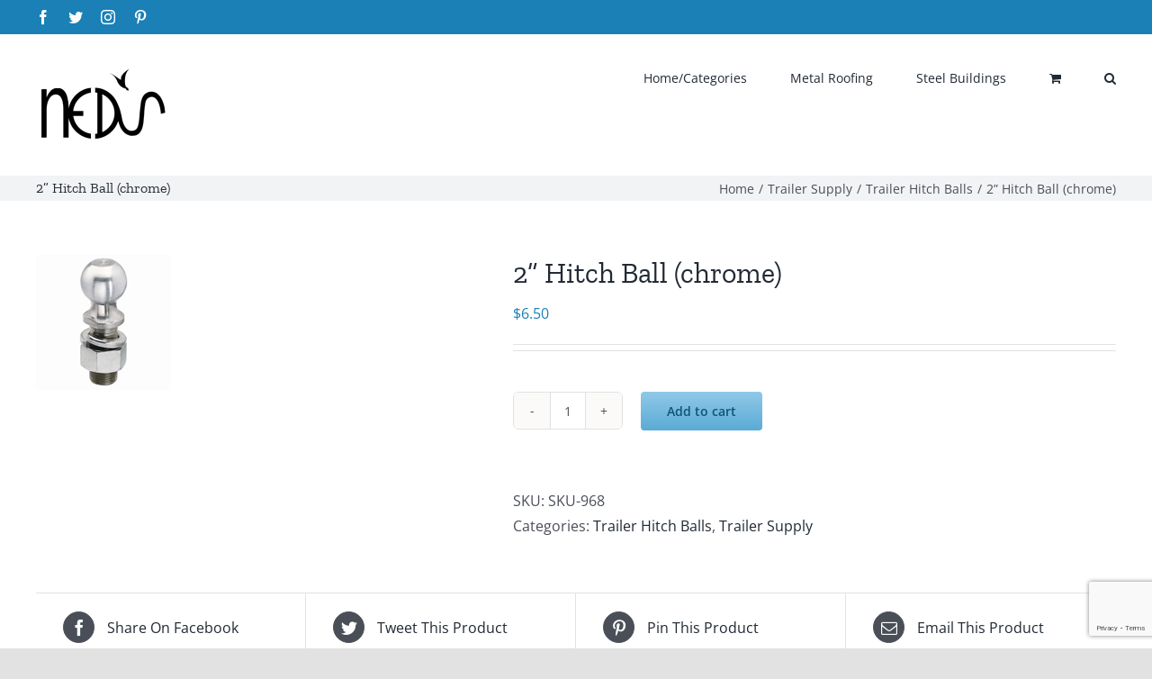

--- FILE ---
content_type: text/html; charset=UTF-8
request_url: https://www.nedspipe.com/product/trailer-hitch-balls-2/
body_size: 24970
content:
<!DOCTYPE html>
<html class="avada-html-layout-wide avada-html-header-position-top avada-html-not-responsive" lang="en-US" prefix="og: http://ogp.me/ns# fb: http://ogp.me/ns/fb#">
<head>
	<meta http-equiv="X-UA-Compatible" content="IE=edge" />
	<meta http-equiv="Content-Type" content="text/html; charset=utf-8"/>
	
	<title>Trailer hitch balls</title>
<script type="text/template" id="freeze-table-template">
  <div class="frzTbl antiscroll-wrap frzTbl--scrolled-to-left-edge">
    <div class="frzTbl-scroll-overlay antiscroll-inner">
        <div class="frzTbl-scroll-overlay__inner"></div>
    </div>
    <div class="frzTbl-content-wrapper">

        <!-- sticky outer heading -->
        <div class="frzTbl-fixed-heading-wrapper-outer">          
          <div class="frzTbl-fixed-heading-wrapper">
            <div class="frzTbl-fixed-heading-wrapper__inner">
              {{heading}}
            </div>    
          </div>
        </div>

        <!-- column shadows -->
        <div class="frzTbl-frozen-columns-wrapper">
          <!-- left -->
          <div class="frzTbl-frozen-columns-wrapper__columns frzTbl-frozen-columns-wrapper__columns--left {{hide-left-column}}"></div>
          <!-- right -->            
          <div class="frzTbl-frozen-columns-wrapper__columns frzTbl-frozen-columns-wrapper__columns--right {{hide-right-column}}"></div>
        </div>

        <!-- table -->
        <div class="frzTbl-table-wrapper">
          <div class="frzTbl-table-wrapper__inner">
            <div class="frzTbl-table-placeholder"></div>
          </div>
        </div>

    </div>
  </div>
</script><script type="text/template" id="tmpl-wcpt-product-form-loading-modal">
  <div class="wcpt-modal wcpt-product-form-loading-modal" data-wcpt-product-id="{{{ data.product_id }}}">
    <div class="wcpt-modal-content">
      <div class="wcpt-close-modal">
        <!-- close 'x' icon svg -->
        <span class="wcpt-icon wcpt-icon-x wcpt-close-modal-icon">
          <svg xmlns="http://www.w3.org/2000/svg" width="24" height="24" viewBox="0 0 24 24" fill="none" stroke="currentColor" stroke-width="2" stroke-linecap="round" stroke-linejoin="round" class="feather feather-x"><line x1="18" y1="6" x2="6" y2="18"></line><line x1="6" y1="6" x2="18" y2="18"></line>
          </svg>
        </span>
      </div>
      <span class="wcpt-product-form-loading-text">
        <i class="wcpt-ajax-badge">
          <!-- ajax loading icon svg -->
          <svg xmlns="http://www.w3.org/2000/svg" width="24" height="24" viewBox="0 0 24 24" fill="none" stroke="currentColor" stroke-width="2" stroke-linecap="round" stroke-linejoin="round" class="feather feather-loader" color="#384047">
            <line x1="12" y1="2" x2="12" y2="6"></line><line x1="12" y1="18" x2="12" y2="22"></line><line x1="4.93" y1="4.93" x2="7.76" y2="7.76"></line><line x1="16.24" y1="16.24" x2="19.07" y2="19.07"></line><line x1="2" y1="12" x2="6" y2="12"></line><line x1="18" y1="12" x2="22" y2="12"></line><line x1="4.93" y1="19.07" x2="7.76" y2="16.24"></line><line x1="16.24" y1="7.76" x2="19.07" y2="4.93"></line>
          </svg>
        </i>

        Loading&hellip;      </span>
    </div>
  </div>
</script>
<script type="text/template" id="tmpl-wcpt-cart-checkbox-trigger">
	<div 
		class="wcpt-cart-checkbox-trigger"
		data-wcpt-redirect-url=""
	>
		<style media="screen">
	@media(min-width:1200px){
		.wcpt-cart-checkbox-trigger {
			display: inline-block;
					}
	}
	@media(max-width:1100px){
		.wcpt-cart-checkbox-trigger {
			display: inline-block;
		}
	}

	.wcpt-cart-checkbox-trigger {
		background-color : #4CAF50; border-color : rgba(0, 0, 0, .1); color : rgba(255, 255, 255); 	}

</style>
		<span 
      class="wcpt-icon wcpt-icon-shopping-bag wcpt-cart-checkbox-trigger__shopping-icon "    ><svg xmlns="http://www.w3.org/2000/svg" width="24" height="24" viewBox="0 0 24 24" fill="none" stroke="currentColor" stroke-width="2" stroke-linecap="round" stroke-linejoin="round" class="feather feather-shopping-bag"><path d="M6 2L3 6v14a2 2 0 0 0 2 2h14a2 2 0 0 0 2-2V6l-3-4z"></path><line x1="3" y1="6" x2="21" y2="6"></line><path d="M16 10a4 4 0 0 1-8 0"></path></svg></span>		<span class="wcpt-cart-checkbox-trigger__text">Add selected (<span class="wcpt-total-selected"></span>) to cart</span>
		<span class="wcpt-cart-checkbox-trigger__close">✕</span>
	</div>
</script><meta name='robots' content='max-image-preview:large' />
	<style>img:is([sizes="auto" i], [sizes^="auto," i]) { contain-intrinsic-size: 3000px 1500px }</style>
	<script>window._wca = window._wca || [];</script>
<link rel='dns-prefetch' href='//www.google.com' />
<link rel='dns-prefetch' href='//stats.wp.com' />
<link rel="alternate" type="application/rss+xml" title="Neds Pipe and Steel &raquo; Feed" href="https://www.nedspipe.com/feed/" />
<link rel="alternate" type="application/rss+xml" title="Neds Pipe and Steel &raquo; Comments Feed" href="https://www.nedspipe.com/comments/feed/" />
		
		
		
				
		<meta property="og:title" content="2” Hitch Ball (chrome)"/>
		<meta property="og:type" content="article"/>
		<meta property="og:url" content="https://www.nedspipe.com/product/trailer-hitch-balls-2/"/>
		<meta property="og:site_name" content="Neds Pipe and Steel"/>
		<meta property="og:description" content=""/>

									<meta property="og:image" content="https://www.nedspipe.com/wp-content/uploads/2015/08/p-3254-3265.jpg"/>
							<script type="text/javascript">
/* <![CDATA[ */
window._wpemojiSettings = {"baseUrl":"https:\/\/s.w.org\/images\/core\/emoji\/16.0.1\/72x72\/","ext":".png","svgUrl":"https:\/\/s.w.org\/images\/core\/emoji\/16.0.1\/svg\/","svgExt":".svg","source":{"concatemoji":"https:\/\/www.nedspipe.com\/wp-includes\/js\/wp-emoji-release.min.js?ver=6.8.3"}};
/*! This file is auto-generated */
!function(s,n){var o,i,e;function c(e){try{var t={supportTests:e,timestamp:(new Date).valueOf()};sessionStorage.setItem(o,JSON.stringify(t))}catch(e){}}function p(e,t,n){e.clearRect(0,0,e.canvas.width,e.canvas.height),e.fillText(t,0,0);var t=new Uint32Array(e.getImageData(0,0,e.canvas.width,e.canvas.height).data),a=(e.clearRect(0,0,e.canvas.width,e.canvas.height),e.fillText(n,0,0),new Uint32Array(e.getImageData(0,0,e.canvas.width,e.canvas.height).data));return t.every(function(e,t){return e===a[t]})}function u(e,t){e.clearRect(0,0,e.canvas.width,e.canvas.height),e.fillText(t,0,0);for(var n=e.getImageData(16,16,1,1),a=0;a<n.data.length;a++)if(0!==n.data[a])return!1;return!0}function f(e,t,n,a){switch(t){case"flag":return n(e,"\ud83c\udff3\ufe0f\u200d\u26a7\ufe0f","\ud83c\udff3\ufe0f\u200b\u26a7\ufe0f")?!1:!n(e,"\ud83c\udde8\ud83c\uddf6","\ud83c\udde8\u200b\ud83c\uddf6")&&!n(e,"\ud83c\udff4\udb40\udc67\udb40\udc62\udb40\udc65\udb40\udc6e\udb40\udc67\udb40\udc7f","\ud83c\udff4\u200b\udb40\udc67\u200b\udb40\udc62\u200b\udb40\udc65\u200b\udb40\udc6e\u200b\udb40\udc67\u200b\udb40\udc7f");case"emoji":return!a(e,"\ud83e\udedf")}return!1}function g(e,t,n,a){var r="undefined"!=typeof WorkerGlobalScope&&self instanceof WorkerGlobalScope?new OffscreenCanvas(300,150):s.createElement("canvas"),o=r.getContext("2d",{willReadFrequently:!0}),i=(o.textBaseline="top",o.font="600 32px Arial",{});return e.forEach(function(e){i[e]=t(o,e,n,a)}),i}function t(e){var t=s.createElement("script");t.src=e,t.defer=!0,s.head.appendChild(t)}"undefined"!=typeof Promise&&(o="wpEmojiSettingsSupports",i=["flag","emoji"],n.supports={everything:!0,everythingExceptFlag:!0},e=new Promise(function(e){s.addEventListener("DOMContentLoaded",e,{once:!0})}),new Promise(function(t){var n=function(){try{var e=JSON.parse(sessionStorage.getItem(o));if("object"==typeof e&&"number"==typeof e.timestamp&&(new Date).valueOf()<e.timestamp+604800&&"object"==typeof e.supportTests)return e.supportTests}catch(e){}return null}();if(!n){if("undefined"!=typeof Worker&&"undefined"!=typeof OffscreenCanvas&&"undefined"!=typeof URL&&URL.createObjectURL&&"undefined"!=typeof Blob)try{var e="postMessage("+g.toString()+"("+[JSON.stringify(i),f.toString(),p.toString(),u.toString()].join(",")+"));",a=new Blob([e],{type:"text/javascript"}),r=new Worker(URL.createObjectURL(a),{name:"wpTestEmojiSupports"});return void(r.onmessage=function(e){c(n=e.data),r.terminate(),t(n)})}catch(e){}c(n=g(i,f,p,u))}t(n)}).then(function(e){for(var t in e)n.supports[t]=e[t],n.supports.everything=n.supports.everything&&n.supports[t],"flag"!==t&&(n.supports.everythingExceptFlag=n.supports.everythingExceptFlag&&n.supports[t]);n.supports.everythingExceptFlag=n.supports.everythingExceptFlag&&!n.supports.flag,n.DOMReady=!1,n.readyCallback=function(){n.DOMReady=!0}}).then(function(){return e}).then(function(){var e;n.supports.everything||(n.readyCallback(),(e=n.source||{}).concatemoji?t(e.concatemoji):e.wpemoji&&e.twemoji&&(t(e.twemoji),t(e.wpemoji)))}))}((window,document),window._wpemojiSettings);
/* ]]> */
</script>
<link rel='stylesheet' id='stripe-main-styles-css' href='https://www.nedspipe.com/wp-content/mu-plugins/vendor/godaddy/mwc-core/assets/css/stripe-settings.css' type='text/css' media='all' />
<style id='wp-emoji-styles-inline-css' type='text/css'>

	img.wp-smiley, img.emoji {
		display: inline !important;
		border: none !important;
		box-shadow: none !important;
		height: 1em !important;
		width: 1em !important;
		margin: 0 0.07em !important;
		vertical-align: -0.1em !important;
		background: none !important;
		padding: 0 !important;
	}
</style>
<link rel='stylesheet' id='wp-block-library-css' href='https://www.nedspipe.com/wp-includes/css/dist/block-library/style.min.css?ver=6.8.3' type='text/css' media='all' />
<style id='wp-block-library-theme-inline-css' type='text/css'>
.wp-block-audio :where(figcaption){color:#555;font-size:13px;text-align:center}.is-dark-theme .wp-block-audio :where(figcaption){color:#ffffffa6}.wp-block-audio{margin:0 0 1em}.wp-block-code{border:1px solid #ccc;border-radius:4px;font-family:Menlo,Consolas,monaco,monospace;padding:.8em 1em}.wp-block-embed :where(figcaption){color:#555;font-size:13px;text-align:center}.is-dark-theme .wp-block-embed :where(figcaption){color:#ffffffa6}.wp-block-embed{margin:0 0 1em}.blocks-gallery-caption{color:#555;font-size:13px;text-align:center}.is-dark-theme .blocks-gallery-caption{color:#ffffffa6}:root :where(.wp-block-image figcaption){color:#555;font-size:13px;text-align:center}.is-dark-theme :root :where(.wp-block-image figcaption){color:#ffffffa6}.wp-block-image{margin:0 0 1em}.wp-block-pullquote{border-bottom:4px solid;border-top:4px solid;color:currentColor;margin-bottom:1.75em}.wp-block-pullquote cite,.wp-block-pullquote footer,.wp-block-pullquote__citation{color:currentColor;font-size:.8125em;font-style:normal;text-transform:uppercase}.wp-block-quote{border-left:.25em solid;margin:0 0 1.75em;padding-left:1em}.wp-block-quote cite,.wp-block-quote footer{color:currentColor;font-size:.8125em;font-style:normal;position:relative}.wp-block-quote:where(.has-text-align-right){border-left:none;border-right:.25em solid;padding-left:0;padding-right:1em}.wp-block-quote:where(.has-text-align-center){border:none;padding-left:0}.wp-block-quote.is-large,.wp-block-quote.is-style-large,.wp-block-quote:where(.is-style-plain){border:none}.wp-block-search .wp-block-search__label{font-weight:700}.wp-block-search__button{border:1px solid #ccc;padding:.375em .625em}:where(.wp-block-group.has-background){padding:1.25em 2.375em}.wp-block-separator.has-css-opacity{opacity:.4}.wp-block-separator{border:none;border-bottom:2px solid;margin-left:auto;margin-right:auto}.wp-block-separator.has-alpha-channel-opacity{opacity:1}.wp-block-separator:not(.is-style-wide):not(.is-style-dots){width:100px}.wp-block-separator.has-background:not(.is-style-dots){border-bottom:none;height:1px}.wp-block-separator.has-background:not(.is-style-wide):not(.is-style-dots){height:2px}.wp-block-table{margin:0 0 1em}.wp-block-table td,.wp-block-table th{word-break:normal}.wp-block-table :where(figcaption){color:#555;font-size:13px;text-align:center}.is-dark-theme .wp-block-table :where(figcaption){color:#ffffffa6}.wp-block-video :where(figcaption){color:#555;font-size:13px;text-align:center}.is-dark-theme .wp-block-video :where(figcaption){color:#ffffffa6}.wp-block-video{margin:0 0 1em}:root :where(.wp-block-template-part.has-background){margin-bottom:0;margin-top:0;padding:1.25em 2.375em}
</style>
<style id='classic-theme-styles-inline-css' type='text/css'>
/*! This file is auto-generated */
.wp-block-button__link{color:#fff;background-color:#32373c;border-radius:9999px;box-shadow:none;text-decoration:none;padding:calc(.667em + 2px) calc(1.333em + 2px);font-size:1.125em}.wp-block-file__button{background:#32373c;color:#fff;text-decoration:none}
</style>
<link rel='stylesheet' id='mediaelement-css' href='https://www.nedspipe.com/wp-includes/js/mediaelement/mediaelementplayer-legacy.min.css?ver=4.2.17' type='text/css' media='all' />
<link rel='stylesheet' id='wp-mediaelement-css' href='https://www.nedspipe.com/wp-includes/js/mediaelement/wp-mediaelement.min.css?ver=6.8.3' type='text/css' media='all' />
<style id='jetpack-sharing-buttons-style-inline-css' type='text/css'>
.jetpack-sharing-buttons__services-list{display:flex;flex-direction:row;flex-wrap:wrap;gap:0;list-style-type:none;margin:5px;padding:0}.jetpack-sharing-buttons__services-list.has-small-icon-size{font-size:12px}.jetpack-sharing-buttons__services-list.has-normal-icon-size{font-size:16px}.jetpack-sharing-buttons__services-list.has-large-icon-size{font-size:24px}.jetpack-sharing-buttons__services-list.has-huge-icon-size{font-size:36px}@media print{.jetpack-sharing-buttons__services-list{display:none!important}}.editor-styles-wrapper .wp-block-jetpack-sharing-buttons{gap:0;padding-inline-start:0}ul.jetpack-sharing-buttons__services-list.has-background{padding:1.25em 2.375em}
</style>
<style id='global-styles-inline-css' type='text/css'>
:root{--wp--preset--aspect-ratio--square: 1;--wp--preset--aspect-ratio--4-3: 4/3;--wp--preset--aspect-ratio--3-4: 3/4;--wp--preset--aspect-ratio--3-2: 3/2;--wp--preset--aspect-ratio--2-3: 2/3;--wp--preset--aspect-ratio--16-9: 16/9;--wp--preset--aspect-ratio--9-16: 9/16;--wp--preset--color--black: #000000;--wp--preset--color--cyan-bluish-gray: #abb8c3;--wp--preset--color--white: #ffffff;--wp--preset--color--pale-pink: #f78da7;--wp--preset--color--vivid-red: #cf2e2e;--wp--preset--color--luminous-vivid-orange: #ff6900;--wp--preset--color--luminous-vivid-amber: #fcb900;--wp--preset--color--light-green-cyan: #7bdcb5;--wp--preset--color--vivid-green-cyan: #00d084;--wp--preset--color--pale-cyan-blue: #8ed1fc;--wp--preset--color--vivid-cyan-blue: #0693e3;--wp--preset--color--vivid-purple: #9b51e0;--wp--preset--color--awb-color-1: #ffffff;--wp--preset--color--awb-color-2: #f9f9fb;--wp--preset--color--awb-color-3: #f2f3f5;--wp--preset--color--awb-color-4: #e2e2e2;--wp--preset--color--awb-color-5: #1a80b6;--wp--preset--color--awb-color-6: #4a4e57;--wp--preset--color--awb-color-7: #333333;--wp--preset--color--awb-color-8: #212934;--wp--preset--color--awb-color-custom-10: #105378;--wp--preset--color--awb-color-custom-11: #65bc7b;--wp--preset--color--awb-color-custom-12: #9ea0a4;--wp--preset--color--awb-color-custom-13: rgba(255,255,255,0.8);--wp--preset--color--awb-color-custom-14: rgba(242,243,245,0.7);--wp--preset--color--awb-color-custom-15: #26303e;--wp--preset--color--awb-color-custom-16: #1d242d;--wp--preset--color--awb-color-custom-17: rgba(242,243,245,0.8);--wp--preset--color--awb-color-custom-18: #90c9e8;--wp--preset--gradient--vivid-cyan-blue-to-vivid-purple: linear-gradient(135deg,rgba(6,147,227,1) 0%,rgb(155,81,224) 100%);--wp--preset--gradient--light-green-cyan-to-vivid-green-cyan: linear-gradient(135deg,rgb(122,220,180) 0%,rgb(0,208,130) 100%);--wp--preset--gradient--luminous-vivid-amber-to-luminous-vivid-orange: linear-gradient(135deg,rgba(252,185,0,1) 0%,rgba(255,105,0,1) 100%);--wp--preset--gradient--luminous-vivid-orange-to-vivid-red: linear-gradient(135deg,rgba(255,105,0,1) 0%,rgb(207,46,46) 100%);--wp--preset--gradient--very-light-gray-to-cyan-bluish-gray: linear-gradient(135deg,rgb(238,238,238) 0%,rgb(169,184,195) 100%);--wp--preset--gradient--cool-to-warm-spectrum: linear-gradient(135deg,rgb(74,234,220) 0%,rgb(151,120,209) 20%,rgb(207,42,186) 40%,rgb(238,44,130) 60%,rgb(251,105,98) 80%,rgb(254,248,76) 100%);--wp--preset--gradient--blush-light-purple: linear-gradient(135deg,rgb(255,206,236) 0%,rgb(152,150,240) 100%);--wp--preset--gradient--blush-bordeaux: linear-gradient(135deg,rgb(254,205,165) 0%,rgb(254,45,45) 50%,rgb(107,0,62) 100%);--wp--preset--gradient--luminous-dusk: linear-gradient(135deg,rgb(255,203,112) 0%,rgb(199,81,192) 50%,rgb(65,88,208) 100%);--wp--preset--gradient--pale-ocean: linear-gradient(135deg,rgb(255,245,203) 0%,rgb(182,227,212) 50%,rgb(51,167,181) 100%);--wp--preset--gradient--electric-grass: linear-gradient(135deg,rgb(202,248,128) 0%,rgb(113,206,126) 100%);--wp--preset--gradient--midnight: linear-gradient(135deg,rgb(2,3,129) 0%,rgb(40,116,252) 100%);--wp--preset--font-size--small: 12px;--wp--preset--font-size--medium: 20px;--wp--preset--font-size--large: 24px;--wp--preset--font-size--x-large: 42px;--wp--preset--font-size--normal: 16px;--wp--preset--font-size--xlarge: 32px;--wp--preset--font-size--huge: 48px;--wp--preset--spacing--20: 0.44rem;--wp--preset--spacing--30: 0.67rem;--wp--preset--spacing--40: 1rem;--wp--preset--spacing--50: 1.5rem;--wp--preset--spacing--60: 2.25rem;--wp--preset--spacing--70: 3.38rem;--wp--preset--spacing--80: 5.06rem;--wp--preset--shadow--natural: 6px 6px 9px rgba(0, 0, 0, 0.2);--wp--preset--shadow--deep: 12px 12px 50px rgba(0, 0, 0, 0.4);--wp--preset--shadow--sharp: 6px 6px 0px rgba(0, 0, 0, 0.2);--wp--preset--shadow--outlined: 6px 6px 0px -3px rgba(255, 255, 255, 1), 6px 6px rgba(0, 0, 0, 1);--wp--preset--shadow--crisp: 6px 6px 0px rgba(0, 0, 0, 1);}:where(.is-layout-flex){gap: 0.5em;}:where(.is-layout-grid){gap: 0.5em;}body .is-layout-flex{display: flex;}.is-layout-flex{flex-wrap: wrap;align-items: center;}.is-layout-flex > :is(*, div){margin: 0;}body .is-layout-grid{display: grid;}.is-layout-grid > :is(*, div){margin: 0;}:where(.wp-block-columns.is-layout-flex){gap: 2em;}:where(.wp-block-columns.is-layout-grid){gap: 2em;}:where(.wp-block-post-template.is-layout-flex){gap: 1.25em;}:where(.wp-block-post-template.is-layout-grid){gap: 1.25em;}.has-black-color{color: var(--wp--preset--color--black) !important;}.has-cyan-bluish-gray-color{color: var(--wp--preset--color--cyan-bluish-gray) !important;}.has-white-color{color: var(--wp--preset--color--white) !important;}.has-pale-pink-color{color: var(--wp--preset--color--pale-pink) !important;}.has-vivid-red-color{color: var(--wp--preset--color--vivid-red) !important;}.has-luminous-vivid-orange-color{color: var(--wp--preset--color--luminous-vivid-orange) !important;}.has-luminous-vivid-amber-color{color: var(--wp--preset--color--luminous-vivid-amber) !important;}.has-light-green-cyan-color{color: var(--wp--preset--color--light-green-cyan) !important;}.has-vivid-green-cyan-color{color: var(--wp--preset--color--vivid-green-cyan) !important;}.has-pale-cyan-blue-color{color: var(--wp--preset--color--pale-cyan-blue) !important;}.has-vivid-cyan-blue-color{color: var(--wp--preset--color--vivid-cyan-blue) !important;}.has-vivid-purple-color{color: var(--wp--preset--color--vivid-purple) !important;}.has-black-background-color{background-color: var(--wp--preset--color--black) !important;}.has-cyan-bluish-gray-background-color{background-color: var(--wp--preset--color--cyan-bluish-gray) !important;}.has-white-background-color{background-color: var(--wp--preset--color--white) !important;}.has-pale-pink-background-color{background-color: var(--wp--preset--color--pale-pink) !important;}.has-vivid-red-background-color{background-color: var(--wp--preset--color--vivid-red) !important;}.has-luminous-vivid-orange-background-color{background-color: var(--wp--preset--color--luminous-vivid-orange) !important;}.has-luminous-vivid-amber-background-color{background-color: var(--wp--preset--color--luminous-vivid-amber) !important;}.has-light-green-cyan-background-color{background-color: var(--wp--preset--color--light-green-cyan) !important;}.has-vivid-green-cyan-background-color{background-color: var(--wp--preset--color--vivid-green-cyan) !important;}.has-pale-cyan-blue-background-color{background-color: var(--wp--preset--color--pale-cyan-blue) !important;}.has-vivid-cyan-blue-background-color{background-color: var(--wp--preset--color--vivid-cyan-blue) !important;}.has-vivid-purple-background-color{background-color: var(--wp--preset--color--vivid-purple) !important;}.has-black-border-color{border-color: var(--wp--preset--color--black) !important;}.has-cyan-bluish-gray-border-color{border-color: var(--wp--preset--color--cyan-bluish-gray) !important;}.has-white-border-color{border-color: var(--wp--preset--color--white) !important;}.has-pale-pink-border-color{border-color: var(--wp--preset--color--pale-pink) !important;}.has-vivid-red-border-color{border-color: var(--wp--preset--color--vivid-red) !important;}.has-luminous-vivid-orange-border-color{border-color: var(--wp--preset--color--luminous-vivid-orange) !important;}.has-luminous-vivid-amber-border-color{border-color: var(--wp--preset--color--luminous-vivid-amber) !important;}.has-light-green-cyan-border-color{border-color: var(--wp--preset--color--light-green-cyan) !important;}.has-vivid-green-cyan-border-color{border-color: var(--wp--preset--color--vivid-green-cyan) !important;}.has-pale-cyan-blue-border-color{border-color: var(--wp--preset--color--pale-cyan-blue) !important;}.has-vivid-cyan-blue-border-color{border-color: var(--wp--preset--color--vivid-cyan-blue) !important;}.has-vivid-purple-border-color{border-color: var(--wp--preset--color--vivid-purple) !important;}.has-vivid-cyan-blue-to-vivid-purple-gradient-background{background: var(--wp--preset--gradient--vivid-cyan-blue-to-vivid-purple) !important;}.has-light-green-cyan-to-vivid-green-cyan-gradient-background{background: var(--wp--preset--gradient--light-green-cyan-to-vivid-green-cyan) !important;}.has-luminous-vivid-amber-to-luminous-vivid-orange-gradient-background{background: var(--wp--preset--gradient--luminous-vivid-amber-to-luminous-vivid-orange) !important;}.has-luminous-vivid-orange-to-vivid-red-gradient-background{background: var(--wp--preset--gradient--luminous-vivid-orange-to-vivid-red) !important;}.has-very-light-gray-to-cyan-bluish-gray-gradient-background{background: var(--wp--preset--gradient--very-light-gray-to-cyan-bluish-gray) !important;}.has-cool-to-warm-spectrum-gradient-background{background: var(--wp--preset--gradient--cool-to-warm-spectrum) !important;}.has-blush-light-purple-gradient-background{background: var(--wp--preset--gradient--blush-light-purple) !important;}.has-blush-bordeaux-gradient-background{background: var(--wp--preset--gradient--blush-bordeaux) !important;}.has-luminous-dusk-gradient-background{background: var(--wp--preset--gradient--luminous-dusk) !important;}.has-pale-ocean-gradient-background{background: var(--wp--preset--gradient--pale-ocean) !important;}.has-electric-grass-gradient-background{background: var(--wp--preset--gradient--electric-grass) !important;}.has-midnight-gradient-background{background: var(--wp--preset--gradient--midnight) !important;}.has-small-font-size{font-size: var(--wp--preset--font-size--small) !important;}.has-medium-font-size{font-size: var(--wp--preset--font-size--medium) !important;}.has-large-font-size{font-size: var(--wp--preset--font-size--large) !important;}.has-x-large-font-size{font-size: var(--wp--preset--font-size--x-large) !important;}
:where(.wp-block-post-template.is-layout-flex){gap: 1.25em;}:where(.wp-block-post-template.is-layout-grid){gap: 1.25em;}
:where(.wp-block-columns.is-layout-flex){gap: 2em;}:where(.wp-block-columns.is-layout-grid){gap: 2em;}
:root :where(.wp-block-pullquote){font-size: 1.5em;line-height: 1.6;}
</style>
<link rel='stylesheet' id='antiscroll-css' href='https://www.nedspipe.com/wp-content/plugins/wc-product-table-pro/assets/antiscroll/css.min.css?ver=4.6.2' type='text/css' media='all' />
<link rel='stylesheet' id='freeze_table-css' href='https://www.nedspipe.com/wp-content/plugins/wc-product-table-pro/assets/freeze_table_v2/css.min.css?ver=4.6.2' type='text/css' media='all' />
<link rel='stylesheet' id='multirange-css' href='https://www.nedspipe.com/wp-content/plugins/wc-product-table-pro/assets/multirange/css.min.css?ver=4.6.2' type='text/css' media='all' />
<link rel='stylesheet' id='wcpt-css' href='https://www.nedspipe.com/wp-content/plugins/wc-product-table-pro/assets/css.min.css?ver=4.6.2' type='text/css' media='all' />
<style id='wcpt-inline-css' type='text/css'>

    .mejs-button>button {
      background: transparent url(https://www.nedspipe.com/wp-includes/js/mediaelement/mejs-controls.svg) !important;
    }
    .mejs-mute>button {
      background-position: -60px 0 !important;
    }    
    .mejs-unmute>button {
      background-position: -40px 0 !important;
    }    
    .mejs-pause>button {
      background-position: -20px 0 !important;
    }    
  

      .wcpt-table {
        min-width: 100%;
      }

      body .wcpt-table input[type=number].qty {
        line-height: 17px !important;
        font-size: 14px !important;
        margin: 0 !important;
      }

      .wcpt-product-form .wcpt-quantity > input:not([type="number"]),
      .wcpt-table .wcpt-quantity > input:not([type="number"]) {
        display: none !important;
      }

      .wcpt-product-form .quantity .qty {
        width: 80px !important;
      }

      .wcpt-product-form .quantity input[type="button"] {
        display: none !important;
      }

      .wcpt-table .product-addon {
        width: 100% !important;
      }

      .wcpt-modal-content .woocommerce-variation.single_variation {
        display: none !important;
      }

      .avada-footer-scripts .pswp { 
        display: none; 
      }

      #products { 
        z-index: 2; 
        position: relative; 
      }
      
      
</style>
<style id='woocommerce-inline-inline-css' type='text/css'>
.woocommerce form .form-row .required { visibility: visible; }
</style>
<link rel='stylesheet' id='wp-components-css' href='https://www.nedspipe.com/wp-includes/css/dist/components/style.min.css?ver=6.8.3' type='text/css' media='all' />
<link rel='stylesheet' id='godaddy-styles-css' href='https://www.nedspipe.com/wp-content/mu-plugins/vendor/wpex/godaddy-launch/includes/Dependencies/GoDaddy/Styles/build/latest.css?ver=2.0.2' type='text/css' media='all' />
<link rel='stylesheet' id='gateway-css' href='https://www.nedspipe.com/wp-content/plugins/woocommerce-paypal-payments/modules/ppcp-button/assets/css/gateway.css?ver=3.3.2' type='text/css' media='all' />
<link rel='stylesheet' id='fusion-dynamic-css-css' href='https://www.nedspipe.com/wp-content/uploads/fusion-styles/6db9f28c0117687ac908a81e0f3ccf13.min.css?ver=3.11.2' type='text/css' media='all' />
<script type="text/template" id="tmpl-variation-template">
	<div class="woocommerce-variation-description">{{{ data.variation.variation_description }}}</div>
	<div class="woocommerce-variation-price">{{{ data.variation.price_html }}}</div>
	<div class="woocommerce-variation-availability">{{{ data.variation.availability_html }}}</div>
</script>
<script type="text/template" id="tmpl-unavailable-variation-template">
	<p role="alert">Sorry, this product is unavailable. Please choose a different combination.</p>
</script>
  <script>
    if (typeof wcpt_persist_params === 'undefined') {
      var wcpt_persist_params = [];
    }
    wcpt_persist_params.push('hide_form');
  </script>
    <script>   if (typeof wcpt_persist_params === 'undefined') { var wcpt_persist_params = []; } wcpt_persist_params = wcpt_persist_params.concat(["min_price","max_price","rating_filter","filter_cable-size","filter_d-ring-size","filter_dia","filter_forged-draw-pin-size","filter_pin-size","filter_red-head-hitch-pin-size","filter_screw-clevis-body-diam","filter_shade","filter_size","filter_style","filter_thickness","filter_weight"]);
  </script>
  <script type="text/javascript" src="https://www.nedspipe.com/wp-includes/js/jquery/jquery.min.js?ver=3.7.1" id="jquery-core-js"></script>
<script type="text/javascript" src="https://www.nedspipe.com/wp-includes/js/jquery/jquery-migrate.min.js?ver=3.4.1" id="jquery-migrate-js"></script>
<script type="text/javascript" src="https://www.nedspipe.com/wp-includes/js/underscore.min.js?ver=1.13.7" id="underscore-js"></script>
<script type="text/javascript" id="wp-util-js-extra">
/* <![CDATA[ */
var _wpUtilSettings = {"ajax":{"url":"\/wp-admin\/admin-ajax.php"}};
/* ]]> */
</script>
<script type="text/javascript" src="https://www.nedspipe.com/wp-includes/js/wp-util.min.js?ver=6.8.3" id="wp-util-js"></script>
<script type="text/javascript" id="wc-add-to-cart-js-extra">
/* <![CDATA[ */
var wc_add_to_cart_params = {"ajax_url":"\/wp-admin\/admin-ajax.php","wc_ajax_url":"\/?wc-ajax=%%endpoint%%","i18n_view_cart":"View cart","cart_url":"https:\/\/www.nedspipe.com\/cart-2\/","is_cart":"","cart_redirect_after_add":"yes"};
/* ]]> */
</script>
<script type="text/javascript" src="https://www.nedspipe.com/wp-content/plugins/woocommerce/assets/js/frontend/add-to-cart.min.js?ver=10.4.3" id="wc-add-to-cart-js" defer="defer" data-wp-strategy="defer"></script>
<script type="text/javascript" id="wc-add-to-cart-variation-js-extra">
/* <![CDATA[ */
var wc_add_to_cart_variation_params = {"wc_ajax_url":"\/?wc-ajax=%%endpoint%%","i18n_no_matching_variations_text":"Sorry, no products matched your selection. Please choose a different combination.","i18n_make_a_selection_text":"Please select some product options before adding this product to your cart.","i18n_unavailable_text":"Sorry, this product is unavailable. Please choose a different combination.","i18n_reset_alert_text":"Your selection has been reset. Please select some product options before adding this product to your cart."};
/* ]]> */
</script>
<script type="text/javascript" src="https://www.nedspipe.com/wp-content/plugins/woocommerce/assets/js/frontend/add-to-cart-variation.min.js?ver=10.4.3" id="wc-add-to-cart-variation-js" defer="defer" data-wp-strategy="defer"></script>
<script type="text/javascript" src="https://www.nedspipe.com/wp-content/plugins/woocommerce/assets/js/zoom/jquery.zoom.min.js?ver=1.7.21-wc.10.4.3" id="wc-zoom-js" defer="defer" data-wp-strategy="defer"></script>
<script type="text/javascript" src="https://www.nedspipe.com/wp-content/plugins/woocommerce/assets/js/flexslider/jquery.flexslider.min.js?ver=2.7.2-wc.10.4.3" id="wc-flexslider-js" defer="defer" data-wp-strategy="defer"></script>
<script type="text/javascript" id="wc-single-product-js-extra">
/* <![CDATA[ */
var wc_single_product_params = {"i18n_required_rating_text":"Please select a rating","i18n_rating_options":["1 of 5 stars","2 of 5 stars","3 of 5 stars","4 of 5 stars","5 of 5 stars"],"i18n_product_gallery_trigger_text":"View full-screen image gallery","review_rating_required":"no","flexslider":{"rtl":false,"animation":"slide","smoothHeight":true,"directionNav":true,"controlNav":"thumbnails","slideshow":false,"animationSpeed":500,"animationLoop":false,"allowOneSlide":false},"zoom_enabled":"1","zoom_options":[],"photoswipe_enabled":"","photoswipe_options":{"shareEl":false,"closeOnScroll":false,"history":false,"hideAnimationDuration":0,"showAnimationDuration":0},"flexslider_enabled":"1"};
/* ]]> */
</script>
<script type="text/javascript" src="https://www.nedspipe.com/wp-content/plugins/woocommerce/assets/js/frontend/single-product.min.js?ver=10.4.3" id="wc-single-product-js" defer="defer" data-wp-strategy="defer"></script>
<script type="text/javascript" src="https://www.nedspipe.com/wp-content/plugins/woocommerce/assets/js/jquery-blockui/jquery.blockUI.min.js?ver=2.7.0-wc.10.4.3" id="wc-jquery-blockui-js" defer="defer" data-wp-strategy="defer"></script>
<script type="text/javascript" src="https://www.nedspipe.com/wp-content/plugins/woocommerce/assets/js/js-cookie/js.cookie.min.js?ver=2.1.4-wc.10.4.3" id="wc-js-cookie-js" defer="defer" data-wp-strategy="defer"></script>
<script type="text/javascript" id="woocommerce-js-extra">
/* <![CDATA[ */
var woocommerce_params = {"ajax_url":"\/wp-admin\/admin-ajax.php","wc_ajax_url":"\/?wc-ajax=%%endpoint%%","i18n_password_show":"Show password","i18n_password_hide":"Hide password"};
/* ]]> */
</script>
<script type="text/javascript" src="https://www.nedspipe.com/wp-content/plugins/woocommerce/assets/js/frontend/woocommerce.min.js?ver=10.4.3" id="woocommerce-js" defer="defer" data-wp-strategy="defer"></script>
<script type="text/javascript" src="https://stats.wp.com/s-202604.js" id="woocommerce-analytics-js" defer="defer" data-wp-strategy="defer"></script>
<link rel="https://api.w.org/" href="https://www.nedspipe.com/wp-json/" /><link rel="alternate" title="JSON" type="application/json" href="https://www.nedspipe.com/wp-json/wp/v2/product/3254" /><link rel="EditURI" type="application/rsd+xml" title="RSD" href="https://www.nedspipe.com/xmlrpc.php?rsd" />
<meta name="generator" content="WordPress 6.8.3" />
<meta name="generator" content="WooCommerce 10.4.3" />
<link rel="canonical" href="https://www.nedspipe.com/product/trailer-hitch-balls-2/" />
<link rel='shortlink' href='https://www.nedspipe.com/?p=3254' />
<link rel="alternate" title="oEmbed (JSON)" type="application/json+oembed" href="https://www.nedspipe.com/wp-json/oembed/1.0/embed?url=https%3A%2F%2Fwww.nedspipe.com%2Fproduct%2Ftrailer-hitch-balls-2%2F" />
<link rel="alternate" title="oEmbed (XML)" type="text/xml+oembed" href="https://www.nedspipe.com/wp-json/oembed/1.0/embed?url=https%3A%2F%2Fwww.nedspipe.com%2Fproduct%2Ftrailer-hitch-balls-2%2F&#038;format=xml" />
	<style>img#wpstats{display:none}</style>
		<style type="text/css" id="css-fb-visibility">@media screen and (max-width: 640px){.fusion-no-small-visibility{display:none !important;}body .sm-text-align-center{text-align:center !important;}body .sm-text-align-left{text-align:left !important;}body .sm-text-align-right{text-align:right !important;}body .sm-flex-align-center{justify-content:center !important;}body .sm-flex-align-flex-start{justify-content:flex-start !important;}body .sm-flex-align-flex-end{justify-content:flex-end !important;}body .sm-mx-auto{margin-left:auto !important;margin-right:auto !important;}body .sm-ml-auto{margin-left:auto !important;}body .sm-mr-auto{margin-right:auto !important;}body .fusion-absolute-position-small{position:absolute;top:auto;width:100%;}.awb-sticky.awb-sticky-small{ position: sticky; top: var(--awb-sticky-offset,0); }}@media screen and (min-width: 641px) and (max-width: 1024px){.fusion-no-medium-visibility{display:none !important;}body .md-text-align-center{text-align:center !important;}body .md-text-align-left{text-align:left !important;}body .md-text-align-right{text-align:right !important;}body .md-flex-align-center{justify-content:center !important;}body .md-flex-align-flex-start{justify-content:flex-start !important;}body .md-flex-align-flex-end{justify-content:flex-end !important;}body .md-mx-auto{margin-left:auto !important;margin-right:auto !important;}body .md-ml-auto{margin-left:auto !important;}body .md-mr-auto{margin-right:auto !important;}body .fusion-absolute-position-medium{position:absolute;top:auto;width:100%;}.awb-sticky.awb-sticky-medium{ position: sticky; top: var(--awb-sticky-offset,0); }}@media screen and (min-width: 1025px){.fusion-no-large-visibility{display:none !important;}body .lg-text-align-center{text-align:center !important;}body .lg-text-align-left{text-align:left !important;}body .lg-text-align-right{text-align:right !important;}body .lg-flex-align-center{justify-content:center !important;}body .lg-flex-align-flex-start{justify-content:flex-start !important;}body .lg-flex-align-flex-end{justify-content:flex-end !important;}body .lg-mx-auto{margin-left:auto !important;margin-right:auto !important;}body .lg-ml-auto{margin-left:auto !important;}body .lg-mr-auto{margin-right:auto !important;}body .fusion-absolute-position-large{position:absolute;top:auto;width:100%;}.awb-sticky.awb-sticky-large{ position: sticky; top: var(--awb-sticky-offset,0); }}</style>	<noscript><style>.woocommerce-product-gallery{ opacity: 1 !important; }</style></noscript>
	<style type="text/css">.recentcomments a{display:inline !important;padding:0 !important;margin:0 !important;}</style>		<script type="text/javascript">
			var doc = document.documentElement;
			doc.setAttribute( 'data-useragent', navigator.userAgent );
		</script>
		
	</head>

<body class="wp-singular product-template-default single single-product postid-3254 wp-theme-Avada theme-Avada woocommerce woocommerce-page woocommerce-no-js fusion-image-hovers fusion-pagination-sizing fusion-button_type-flat fusion-button_span-no fusion-button_gradient-linear avada-image-rollover-circle-yes avada-image-rollover-yes avada-image-rollover-direction-left fusion-has-button-gradient fusion-body ltr fusion-sticky-header no-tablet-sticky-header no-mobile-sticky-header no-mobile-slidingbar no-mobile-totop avada-has-rev-slider-styles fusion-disable-outline fusion-sub-menu-fade mobile-logo-pos-left layout-wide-mode avada-has-boxed-modal-shadow- layout-scroll-offset-full avada-has-zero-margin-offset-top fusion-top-header menu-text-align-center fusion-woo-product-design-classic fusion-woo-shop-page-columns-5 fusion-woo-related-columns-4 fusion-woo-archive-page-columns-3 avada-has-woo-gallery-disabled woo-sale-badge-circle woo-outofstock-badge-top_bar mobile-menu-design-classic fusion-show-pagination-text fusion-header-layout-v3 avada-not-responsive avada-footer-fx-none avada-menu-highlight-style-bar fusion-search-form-clean fusion-main-menu-search-overlay fusion-avatar-circle avada-dropdown-styles avada-blog-layout-large avada-blog-archive-layout-large avada-header-shadow-no avada-menu-icon-position-left avada-has-megamenu-shadow avada-has-mobile-menu-search avada-has-main-nav-search-icon avada-has-titlebar-bar_and_content avada-header-border-color-full-transparent avada-has-pagination-width_height avada-flyout-menu-direction-fade avada-ec-views-v1" data-awb-post-id="3254">
		<a class="skip-link screen-reader-text" href="#content">Skip to content</a>

	<div id="boxed-wrapper">
		
		<div id="wrapper" class="fusion-wrapper">
			<div id="home" style="position:relative;top:-1px;"></div>
							
					
			<header class="fusion-header-wrapper">
				<div class="fusion-header-v3 fusion-logo-alignment fusion-logo-left fusion-sticky-menu-1 fusion-sticky-logo- fusion-mobile-logo-  fusion-mobile-menu-design-classic">
					
<div class="fusion-secondary-header">
	<div class="fusion-row">
					<div class="fusion-alignleft">
				<div class="fusion-social-links-header"><div class="fusion-social-networks"><div class="fusion-social-networks-wrapper"><a  class="fusion-social-network-icon fusion-tooltip fusion-facebook awb-icon-facebook" style data-placement="bottom" data-title="Facebook" data-toggle="tooltip" title="Facebook" href="#" target="_blank" rel="noreferrer"><span class="screen-reader-text">Facebook</span></a><a  class="fusion-social-network-icon fusion-tooltip fusion-twitter awb-icon-twitter" style data-placement="bottom" data-title="Twitter" data-toggle="tooltip" title="Twitter" href="#" target="_blank" rel="noopener noreferrer"><span class="screen-reader-text">Twitter</span></a><a  class="fusion-social-network-icon fusion-tooltip fusion-instagram awb-icon-instagram" style data-placement="bottom" data-title="Instagram" data-toggle="tooltip" title="Instagram" href="#" target="_blank" rel="noopener noreferrer"><span class="screen-reader-text">Instagram</span></a><a  class="fusion-social-network-icon fusion-tooltip fusion-pinterest awb-icon-pinterest" style data-placement="bottom" data-title="Pinterest" data-toggle="tooltip" title="Pinterest" href="#" target="_blank" rel="noopener noreferrer"><span class="screen-reader-text">Pinterest</span></a></div></div></div>			</div>
							<div class="fusion-alignright">
				<nav class="fusion-secondary-menu" role="navigation" aria-label="Secondary Menu"></nav>			</div>
			</div>
</div>
<div class="fusion-header-sticky-height"></div>
<div class="fusion-header">
	<div class="fusion-row">
					<div class="fusion-logo" data-margin-top="36px" data-margin-bottom="36px" data-margin-left="0px" data-margin-right="0px">
			<a class="fusion-logo-link"  href="https://www.nedspipe.com/" >

						<!-- standard logo -->
			<img src="https://www.nedspipe.com/wp-content/uploads/2017/07/NedsLogo-2.gif" srcset="https://www.nedspipe.com/wp-content/uploads/2017/07/NedsLogo-2.gif 1x" width="150" height="84" alt="Neds Pipe and Steel Logo" data-retina_logo_url="" class="fusion-standard-logo" />

			
					</a>
		</div>		<nav class="fusion-main-menu" aria-label="Main Menu"><div class="fusion-overlay-search">		<form role="search" class="searchform fusion-search-form  fusion-search-form-clean" method="get" action="https://www.nedspipe.com/">
			<div class="fusion-search-form-content">

				
				<div class="fusion-search-field search-field">
					<label><span class="screen-reader-text">Search for:</span>
													<input type="search" value="" name="s" class="s" placeholder="Search..." required aria-required="true" aria-label="Search..."/>
											</label>
				</div>
				<div class="fusion-search-button search-button">
					<input type="submit" class="fusion-search-submit searchsubmit" aria-label="Search" value="&#xf002;" />
									</div>

				
			</div>


			
		</form>
		<div class="fusion-search-spacer"></div><a href="#" role="button" aria-label="Close Search" class="fusion-close-search"></a></div><ul id="menu-menu-2" class="fusion-menu"><li  id="menu-item-13106"  class="menu-item menu-item-type-post_type menu-item-object-page menu-item-has-children menu-item-13106 fusion-megamenu-menu "  data-item-id="13106"><a  href="https://www.nedspipe.com/mon-may-23/" class="fusion-bar-highlight"><span class="menu-text">Home/Categories</span></a><div class="fusion-megamenu-wrapper fusion-columns-6 columns-per-row-6 columns-9 col-span-12"><div class="row"><div class="fusion-megamenu-holder" style="width:1199.9952px;" data-width="1199.9952px"><ul class="fusion-megamenu fusion-megamenu-border"><li  id="menu-item-2487"  class="menu-item menu-item-type-post_type menu-item-object-page menu-item-has-children menu-item-2487 fusion-megamenu-submenu menu-item-has-link fusion-megamenu-columns-6 col-lg-2 col-md-2 col-sm-2"  style="width:16.666666666667%;"><div class='fusion-megamenu-title'><a class="awb-justify-title" href="https://www.nedspipe.com/fence-gate/">Fence &#038; Gate</a></div><ul class="sub-menu"><li  id="menu-item-15840"  class="menu-item menu-item-type-post_type menu-item-object-page menu-item-15840" ><a  href="https://www.nedspipe.com/plastic-caps/" class="fusion-bar-highlight"><span><span class="fusion-megamenu-bullet"></span>Plastic Caps</span></a></li><li  id="menu-item-15839"  class="menu-item menu-item-type-post_type menu-item-object-page menu-item-has-children menu-item-15839" ><a  href="https://www.nedspipe.com/pressed-caps/" class="fusion-bar-highlight"><span><span class="fusion-megamenu-bullet"></span>Pressed Caps</span></a><ul class="sub-menu deep-level"><li  id="menu-item-17129"  class="menu-item menu-item-type-post_type menu-item-object-page menu-item-17129" ><a  href="https://www.nedspipe.com/weld-on-square-cap/" class="fusion-bar-highlight"><span><span class="fusion-megamenu-bullet"></span>Square pressed caps</span></a></li></ul></li><li  id="menu-item-17337"  class="menu-item menu-item-type-post_type menu-item-object-page menu-item-17337" ><a  href="https://www.nedspipe.com/weld-on-rectangular-post-caps/" class="fusion-bar-highlight"><span><span class="fusion-megamenu-bullet"></span>Weld on square caps</span></a></li><li  id="menu-item-17102"  class="menu-item menu-item-type-post_type menu-item-object-page menu-item-17102" ><a  href="https://www.nedspipe.com/weld-post-caps/test-product-table-post-caps/" class="fusion-bar-highlight"><span><span class="fusion-megamenu-bullet"></span>Weld On Dome Post Caps</span></a></li><li  id="menu-item-10051"  class="menu-item menu-item-type-post_type menu-item-object-page menu-item-10051" ><a  href="https://www.nedspipe.com/gate-operator/" class="fusion-bar-highlight"><span><span class="fusion-megamenu-bullet"></span>Gate Operator</span></a></li><li  id="menu-item-16607"  class="menu-item menu-item-type-post_type menu-item-object-page menu-item-16607" ><a  href="https://www.nedspipe.com/hi-motion/" class="fusion-bar-highlight"><span><span class="fusion-megamenu-bullet"></span>Hi Motion</span></a></li><li  id="menu-item-12618"  class="menu-item menu-item-type-post_type menu-item-object-page menu-item-12618" ><a  href="https://www.nedspipe.com/handles/" class="fusion-bar-highlight"><span><span class="fusion-megamenu-bullet"></span>Handles</span></a></li><li  id="menu-item-13450"  class="menu-item menu-item-type-post_type menu-item-object-page menu-item-13450" ><a  href="https://www.nedspipe.com/j-bolts/" class="fusion-bar-highlight"><span><span class="fusion-megamenu-bullet"></span>J Bolts</span></a></li><li  id="menu-item-17273"  class="menu-item menu-item-type-post_type menu-item-object-page menu-item-17273" ><a  href="https://www.nedspipe.com/17260-2/" class="fusion-bar-highlight"><span><span class="fusion-megamenu-bullet"></span>Weld On Flat Hinges</span></a></li><li  id="menu-item-17287"  class="menu-item menu-item-type-post_type menu-item-object-page menu-item-17287" ><a  href="https://www.nedspipe.com/weld-hinges/" class="fusion-bar-highlight"><span><span class="fusion-megamenu-bullet"></span>Weld on Hinges</span></a></li><li  id="menu-item-2441"  class="menu-item menu-item-type-post_type menu-item-object-page menu-item-2441" ><a  href="https://www.nedspipe.com/weld-latches/" class="fusion-bar-highlight"><span><span class="fusion-megamenu-bullet"></span>Weld on Latches</span></a></li><li  id="menu-item-2461"  class="menu-item menu-item-type-post_type menu-item-object-page menu-item-has-children menu-item-2461" ><a  href="https://www.nedspipe.com/weld-wheels-rollers/" class="fusion-bar-highlight"><span><span class="fusion-megamenu-bullet"></span>Weld on Wheels and Rollers</span></a><ul class="sub-menu deep-level"><li  id="menu-item-13393"  class="menu-item menu-item-type-post_type menu-item-object-page menu-item-13393" ><a  href="https://www.nedspipe.com/caster-wheels/" class="fusion-bar-highlight"><span><span class="fusion-megamenu-bullet"></span>Caster Wheels</span></a></li></ul></li><li  id="menu-item-2459"  class="menu-item menu-item-type-post_type menu-item-object-page menu-item-2459" ><a  href="https://www.nedspipe.com/weld-elbows/" class="fusion-bar-highlight"><span><span class="fusion-megamenu-bullet"></span>Weld on Elbows</span></a></li></ul></li><li  id="menu-item-2488"  class="menu-item menu-item-type-post_type menu-item-object-page menu-item-has-children menu-item-2488 fusion-megamenu-submenu menu-item-has-link fusion-megamenu-columns-6 col-lg-2 col-md-2 col-sm-2"  style="width:16.666666666667%;"><div class='fusion-megamenu-title'><a class="awb-justify-title" href="https://www.nedspipe.com/trailer-supply-2/">Trailer Supply</a></div><ul class="sub-menu"><li  id="menu-item-9740"  class="menu-item menu-item-type-post_type menu-item-object-page menu-item-9740" ><a  href="https://www.nedspipe.com/axles/" class="fusion-bar-highlight"><span><span class="fusion-megamenu-bullet"></span>Axles &#038; Hubs</span></a></li><li  id="menu-item-2472"  class="menu-item menu-item-type-post_type menu-item-object-page menu-item-2472" ><a  href="https://www.nedspipe.com/couplers/" class="fusion-bar-highlight"><span><span class="fusion-megamenu-bullet"></span>Couplers</span></a></li><li  id="menu-item-2473"  class="menu-item menu-item-type-post_type menu-item-object-page menu-item-2473" ><a  href="https://www.nedspipe.com/cargo-control/" class="fusion-bar-highlight"><span><span class="fusion-megamenu-bullet"></span>Cargo Control</span></a></li><li  id="menu-item-13322"  class="menu-item menu-item-type-post_type menu-item-object-page menu-item-13322" ><a  href="https://www.nedspipe.com/door-hardware/" class="fusion-bar-highlight"><span><span class="fusion-megamenu-bullet"></span>Door Hardware</span></a></li><li  id="menu-item-10122"  class="menu-item menu-item-type-post_type menu-item-object-page menu-item-10122" ><a  href="https://www.nedspipe.com/fenders/" class="fusion-bar-highlight"><span><span class="fusion-megamenu-bullet"></span>Fenders</span></a></li><li  id="menu-item-2470"  class="menu-item menu-item-type-post_type menu-item-object-page menu-item-2470" ><a  href="https://www.nedspipe.com/jacks/" class="fusion-bar-highlight"><span><span class="fusion-megamenu-bullet"></span>Jacks</span></a></li><li  id="menu-item-12447"  class="menu-item menu-item-type-post_type menu-item-object-page menu-item-12447" ><a  href="https://www.nedspipe.com/straps/" class="fusion-bar-highlight"><span><span class="fusion-megamenu-bullet"></span>Straps</span></a></li><li  id="menu-item-9079"  class="menu-item menu-item-type-post_type menu-item-object-page menu-item-9079" ><a  href="https://www.nedspipe.com/trailer-tires-and-wheels/" class="fusion-bar-highlight"><span><span class="fusion-megamenu-bullet"></span>Trailer Tires and Wheels</span></a></li><li  id="menu-item-10136"  class="menu-item menu-item-type-post_type menu-item-object-product menu-item-10136" ><a  href="https://www.nedspipe.com/product/trailer-brakes/" class="fusion-bar-highlight"><span><span class="fusion-megamenu-bullet"></span>Trailer Brakes</span></a></li><li  id="menu-item-2492"  class="menu-item menu-item-type-post_type menu-item-object-page menu-item-2492" ><a  href="https://www.nedspipe.com/trailer-lights/" class="fusion-bar-highlight"><span><span class="fusion-megamenu-bullet"></span>Trailer Lights</span></a></li><li  id="menu-item-15399"  class="menu-item menu-item-type-post_type menu-item-object-page menu-item-15399" ><a  href="https://www.nedspipe.com/trailer-harness/" class="fusion-bar-highlight"><span><span class="fusion-megamenu-bullet"></span>Trailer Harness</span></a></li><li  id="menu-item-15400"  class="menu-item menu-item-type-post_type menu-item-object-page menu-item-15400" ><a  href="https://www.nedspipe.com/trailer-suspension-2/" class="fusion-bar-highlight"><span><span class="fusion-megamenu-bullet"></span>Trailer Suspension</span></a></li><li  id="menu-item-15398"  class="menu-item menu-item-type-post_type menu-item-object-page menu-item-15398" ><a  href="https://www.nedspipe.com/trailer-plugs/" class="fusion-bar-highlight"><span><span class="fusion-megamenu-bullet"></span>Trailer Plugs</span></a></li><li  id="menu-item-2471"  class="menu-item menu-item-type-post_type menu-item-object-page menu-item-2471" ><a  href="https://www.nedspipe.com/trailer-hitch-balls/" class="fusion-bar-highlight"><span><span class="fusion-megamenu-bullet"></span>Trailer Hitch Balls</span></a></li></ul></li><li  id="menu-item-8315"  class="menu-item menu-item-type-taxonomy menu-item-object-product_cat menu-item-has-children menu-item-8315 fusion-megamenu-submenu menu-item-has-link fusion-megamenu-columns-6 col-lg-2 col-md-2 col-sm-2"  style="width:16.666666666667%;"><div class='fusion-megamenu-title'><a class="awb-justify-title" href="https://www.nedspipe.com/product-category/tractor-amp-farm/">Tractor &amp; Farm</a></div><ul class="sub-menu"><li  id="menu-item-2490"  class="menu-item menu-item-type-post_type menu-item-object-page menu-item-2490" ><a  href="https://www.nedspipe.com/3pt-tractor-parts/" class="fusion-bar-highlight"><span><span class="fusion-megamenu-bullet"></span>3pt Tractor Parts</span></a></li><li  id="menu-item-15925"  class="menu-item menu-item-type-post_type menu-item-object-page menu-item-15925" ><a  href="https://www.nedspipe.com/interstate-batteries/" class="fusion-bar-highlight"><span><span class="fusion-megamenu-bullet"></span>Interstate Batteries</span></a></li><li  id="menu-item-5759"  class="menu-item menu-item-type-post_type menu-item-object-page menu-item-5759" ><a  href="https://www.nedspipe.com/linkage-parts/" class="fusion-bar-highlight"><span><span class="fusion-megamenu-bullet"></span>Linkage Parts</span></a></li><li  id="menu-item-16038"  class="menu-item menu-item-type-post_type menu-item-object-page menu-item-16038" ><a  href="https://www.nedspipe.com/pearson-livestock-equipment/" class="fusion-bar-highlight"><span><span class="fusion-megamenu-bullet"></span>Pearson Livestock Equipment</span></a></li><li  id="menu-item-11129"  class="menu-item menu-item-type-post_type menu-item-object-page menu-item-11129" ><a  href="https://www.nedspipe.com/skid-steer-implements/" class="fusion-bar-highlight"><span><span class="fusion-megamenu-bullet"></span>Skid Steer Implements</span></a></li><li  id="menu-item-8080"  class="menu-item menu-item-type-post_type menu-item-object-page menu-item-8080" ><a  href="https://www.nedspipe.com/stock-tanks/" class="fusion-bar-highlight"><span><span class="fusion-megamenu-bullet"></span>Stock Tanks</span></a></li><li  id="menu-item-11106"  class="menu-item menu-item-type-post_type menu-item-object-page menu-item-11106" ><a  href="https://www.nedspipe.com/tractor-implements-1/" class="fusion-bar-highlight"><span><span class="fusion-megamenu-bullet"></span>Tractor Implements</span></a></li></ul></li><li  id="menu-item-4095"  class="menu-item menu-item-type-post_type menu-item-object-page menu-item-has-children menu-item-4095 fusion-megamenu-submenu menu-item-has-link fusion-megamenu-columns-6 col-lg-2 col-md-2 col-sm-2"  style="width:16.666666666667%;"><div class='fusion-megamenu-title'><a class="awb-justify-title" href="https://www.nedspipe.com/railings/">Railings</a></div><ul class="sub-menu"><li  id="menu-item-2463"  class="menu-item menu-item-type-post_type menu-item-object-page menu-item-2463" ><a  href="https://www.nedspipe.com/base-plates/" class="fusion-bar-highlight"><span><span class="fusion-megamenu-bullet"></span>Base Plates</span></a></li><li  id="menu-item-2456"  class="menu-item menu-item-type-post_type menu-item-object-page menu-item-2456" ><a  href="https://www.nedspipe.com/brackets/" class="fusion-bar-highlight"><span><span class="fusion-megamenu-bullet"></span>Brackets</span></a></li><li  id="menu-item-11090"  class="menu-item menu-item-type-post_type menu-item-object-page menu-item-11090" ><a  href="https://www.nedspipe.com/decorative-1/" class="fusion-bar-highlight"><span><span class="fusion-megamenu-bullet"></span>Decorative</span></a></li><li  id="menu-item-15532"  class="menu-item menu-item-type-post_type menu-item-object-page menu-item-15532" ><a  href="https://www.nedspipe.com/die-cut/" class="fusion-bar-highlight"><span><span class="fusion-megamenu-bullet"></span>Gussets</span></a></li><li  id="menu-item-2457"  class="menu-item menu-item-type-post_type menu-item-object-page menu-item-2457" ><a  href="https://www.nedspipe.com/finials/" class="fusion-bar-highlight"><span><span class="fusion-megamenu-bullet"></span>Finials</span></a></li><li  id="menu-item-2455"  class="menu-item menu-item-type-post_type menu-item-object-page menu-item-2455" ><a  href="https://www.nedspipe.com/flange-plates/" class="fusion-bar-highlight"><span><span class="fusion-megamenu-bullet"></span>Flange Plates</span></a></li><li  id="menu-item-11101"  class="menu-item menu-item-type-post_type menu-item-object-page menu-item-11101" ><a  href="https://www.nedspipe.com/pickets-1/" class="fusion-bar-highlight"><span><span class="fusion-megamenu-bullet"></span>Pickets</span></a></li><li  id="menu-item-12128"  class="menu-item menu-item-type-post_type menu-item-object-page menu-item-12128" ><a  href="https://www.nedspipe.com/steel-cutouts/" class="fusion-bar-highlight"><span><span class="fusion-megamenu-bullet"></span>Steel cutouts</span></a></li><li  id="menu-item-11111"  class="menu-item menu-item-type-taxonomy menu-item-object-product_cat menu-item-11111" ><a  href="https://www.nedspipe.com/product-category/welding-and-cutting/gloves/" class="fusion-bar-highlight"><span><span class="fusion-megamenu-bullet"></span>Gloves</span></a></li><li  id="menu-item-2453"  class="menu-item menu-item-type-post_type menu-item-object-page menu-item-2453" ><a  href="https://www.nedspipe.com/steel-stamped-leaves/" class="fusion-bar-highlight"><span><span class="fusion-megamenu-bullet"></span>Steel Stamped Leaves</span></a></li><li  id="menu-item-2462"  class="menu-item menu-item-type-post_type menu-item-object-page menu-item-2462" ><a  href="https://www.nedspipe.com/weld-tabs/" class="fusion-bar-highlight"><span><span class="fusion-megamenu-bullet"></span>Weld Tabs</span></a></li><li  id="menu-item-15070"  class="menu-item menu-item-type-post_type menu-item-object-page menu-item-15070" ><a  href="https://www.nedspipe.com/weldable-lock-boxes/" class="fusion-bar-highlight"><span><span class="fusion-megamenu-bullet"></span>Weldable Lock Boxes</span></a></li></ul></li><li  id="menu-item-2425"  class="menu-item menu-item-type-post_type menu-item-object-page menu-item-has-children menu-item-2425 fusion-megamenu-submenu menu-item-has-link fusion-megamenu-columns-6 col-lg-2 col-md-2 col-sm-2"  style="width:16.666666666667%;"><div class='fusion-megamenu-title'><a class="awb-justify-title" href="https://www.nedspipe.com/welding/">Welding &#038; Cutting</a></div><ul class="sub-menu"><li  id="menu-item-15619"  class="menu-item menu-item-type-post_type menu-item-object-page menu-item-15619" ><a  href="https://www.nedspipe.com/abrasives/" class="fusion-bar-highlight"><span><span class="fusion-megamenu-bullet"></span>Abrasives</span></a></li><li  id="menu-item-13149"  class="menu-item menu-item-type-post_type menu-item-object-page menu-item-13149" ><a  href="https://www.nedspipe.com/clamps/" class="fusion-bar-highlight"><span><span class="fusion-megamenu-bullet"></span>Clamps</span></a></li><li  id="menu-item-13148"  class="menu-item menu-item-type-post_type menu-item-object-page menu-item-13148" ><a  href="https://www.nedspipe.com/grounding/" class="fusion-bar-highlight"><span><span class="fusion-megamenu-bullet"></span>Grounding</span></a></li><li  id="menu-item-15613"  class="menu-item menu-item-type-post_type menu-item-object-page menu-item-15613" ><a  href="https://www.nedspipe.com/drill-bits/" class="fusion-bar-highlight"><span><span class="fusion-megamenu-bullet"></span>Drill Bits</span></a></li><li  id="menu-item-15659"  class="menu-item menu-item-type-post_type menu-item-object-page menu-item-15659" ><a  href="https://www.nedspipe.com/evolution-tools/" class="fusion-bar-highlight"><span><span class="fusion-megamenu-bullet"></span>Evolution Tools</span></a></li><li  id="menu-item-2481"  class="menu-item menu-item-type-post_type menu-item-object-page menu-item-2481" ><a  href="https://www.nedspipe.com/eye-protection/" class="fusion-bar-highlight"><span><span class="fusion-megamenu-bullet"></span>Eye Protection</span></a></li><li  id="menu-item-15637"  class="menu-item menu-item-type-post_type menu-item-object-page menu-item-15637" ><a  href="https://www.nedspipe.com/forney-welders/" class="fusion-bar-highlight"><span><span class="fusion-megamenu-bullet"></span>Forney Welders</span></a></li><li  id="menu-item-15615"  class="menu-item menu-item-type-post_type menu-item-object-page menu-item-15615" ><a  href="https://www.nedspipe.com/hole-cutters/" class="fusion-bar-highlight"><span><span class="fusion-megamenu-bullet"></span>Hole Cutters</span></a></li><li  id="menu-item-13146"  class="menu-item menu-item-type-post_type menu-item-object-page menu-item-13146" ><a  href="https://www.nedspipe.com/stronghand-magnets/" class="fusion-bar-highlight"><span><span class="fusion-megamenu-bullet"></span>Magnets</span></a></li><li  id="menu-item-13147"  class="menu-item menu-item-type-post_type menu-item-object-page menu-item-13147" ><a  href="https://www.nedspipe.com/mig-pliers/" class="fusion-bar-highlight"><span><span class="fusion-megamenu-bullet"></span>MIG Pliers</span></a></li><li  id="menu-item-2482"  class="menu-item menu-item-type-post_type menu-item-object-page menu-item-2482" ><a  href="https://www.nedspipe.com/mig-welding-wire/" class="fusion-bar-highlight"><span><span class="fusion-megamenu-bullet"></span>MIG Welding Wire</span></a></li><li  id="menu-item-15612"  class="menu-item menu-item-type-post_type menu-item-object-page menu-item-15612" ><a  href="https://www.nedspipe.com/step-reamer/" class="fusion-bar-highlight"><span><span class="fusion-megamenu-bullet"></span>Step Reamer</span></a></li><li  id="menu-item-12782"  class="menu-item menu-item-type-post_type menu-item-object-page menu-item-12782" ><a  href="https://www.nedspipe.com/stronghandtools-information/" class="fusion-bar-highlight"><span><span class="fusion-megamenu-bullet"></span>StrongHandTools Information</span></a></li><li  id="menu-item-14442"  class="menu-item menu-item-type-post_type menu-item-object-page menu-item-14442" ><a  href="https://www.nedspipe.com/welding-cable/" class="fusion-bar-highlight"><span><span class="fusion-megamenu-bullet"></span>Welding Cable</span></a></li><li  id="menu-item-13158"  class="menu-item menu-item-type-post_type menu-item-object-page menu-item-13158" ><a  href="https://www.nedspipe.com/welding-clamps/" class="fusion-bar-highlight"><span><span class="fusion-megamenu-bullet"></span>Welding Clamps</span></a></li><li  id="menu-item-2483"  class="menu-item menu-item-type-post_type menu-item-object-page menu-item-2483" ><a  href="https://www.nedspipe.com/welding-accessories/" class="fusion-bar-highlight"><span><span class="fusion-megamenu-bullet"></span>Welding Accessories</span></a></li><li  id="menu-item-10547"  class="menu-item menu-item-type-taxonomy menu-item-object-product_cat menu-item-10547" ><a  href="https://www.nedspipe.com/product-category/welding-and-cutting/welding-rod/" class="fusion-bar-highlight"><span><span class="fusion-megamenu-bullet"></span>Welding Rod</span></a></li></ul></li><li  id="menu-item-10147"  class="menu-item menu-item-type-post_type menu-item-object-page menu-item-has-children menu-item-10147 fusion-megamenu-submenu menu-item-has-link fusion-megamenu-columns-6 col-lg-2 col-md-2 col-sm-2"  style="width:16.666666666667%;"><div class='fusion-megamenu-title'><a class="awb-justify-title" href="https://www.nedspipe.com/campcook/">Camp&#038;Cook</a></div><ul class="sub-menu"><li  id="menu-item-15382"  class="menu-item menu-item-type-post_type menu-item-object-page menu-item-15382" ><a  href="https://www.nedspipe.com/buckets/" class="fusion-bar-highlight"><span><span class="fusion-megamenu-bullet"></span>Buckets</span></a></li><li  id="menu-item-10164"  class="menu-item menu-item-type-post_type menu-item-object-page menu-item-10164" ><a  href="https://www.nedspipe.com/burners/" class="fusion-bar-highlight"><span><span class="fusion-megamenu-bullet"></span>Burners</span></a></li><li  id="menu-item-16677"  class="menu-item menu-item-type-post_type menu-item-object-page menu-item-16677" ><a  href="https://www.nedspipe.com/burlap-bags/" class="fusion-bar-highlight"><span><span class="fusion-megamenu-bullet"></span>Burlap Bags</span></a></li><li  id="menu-item-10148"  class="menu-item menu-item-type-post_type menu-item-object-page menu-item-10148" ><a  href="https://www.nedspipe.com/cast-iron/" class="fusion-bar-highlight"><span><span class="fusion-megamenu-bullet"></span>Cast Iron</span></a></li><li  id="menu-item-10149"  class="menu-item menu-item-type-post_type menu-item-object-page menu-item-10149" ><a  href="https://www.nedspipe.com/discadas/" class="fusion-bar-highlight"><span><span class="fusion-megamenu-bullet"></span>Discadas</span></a></li><li  id="menu-item-14437"  class="menu-item menu-item-type-post_type menu-item-object-page menu-item-14437" ><a  href="https://www.nedspipe.com/flashlight/" class="fusion-bar-highlight"><span><span class="fusion-megamenu-bullet"></span>Flashlight</span></a></li><li  id="menu-item-17765"  class="menu-item menu-item-type-post_type menu-item-object-page menu-item-17765" ><a  href="https://www.nedspipe.com/knives/" class="fusion-bar-highlight"><span><span class="fusion-megamenu-bullet"></span>Knives</span></a></li><li  id="menu-item-14903"  class="menu-item menu-item-type-post_type menu-item-object-page menu-item-14903" ><a  href="https://www.nedspipe.com/locks/" class="fusion-bar-highlight"><span><span class="fusion-megamenu-bullet"></span>Locks</span></a></li><li  id="menu-item-10155"  class="menu-item menu-item-type-taxonomy menu-item-object-product_cat menu-item-10155" ><a  href="https://www.nedspipe.com/product-category/camp-amp-cook/woks/" class="fusion-bar-highlight"><span><span class="fusion-megamenu-bullet"></span>Woks</span></a></li></ul></li></ul><ul class="fusion-megamenu fusion-megamenu-row-2 fusion-megamenu-row-columns-3"><li  id="menu-item-5959"  class="menu-item menu-item-type-post_type menu-item-object-page menu-item-has-children menu-item-5959 fusion-megamenu-submenu menu-item-has-link fusion-megamenu-columns-3 col-lg-4 col-md-4 col-sm-4"  style="width:16.666666666667%;"><div class='fusion-megamenu-title'><a class="awb-justify-title" href="https://www.nedspipe.com/metal-building-hardware/">Metal Building Hardware</a></div><ul class="sub-menu"><li  id="menu-item-11216"  class="menu-item menu-item-type-post_type menu-item-object-page menu-item-11216" ><a  href="https://www.nedspipe.com/closure-strip/" class="fusion-bar-highlight"><span><span class="fusion-megamenu-bullet"></span>Closure Strip</span></a></li><li  id="menu-item-15685"  class="menu-item menu-item-type-post_type menu-item-object-product menu-item-15685" ><a  href="https://www.nedspipe.com/product/colored-rivets/" class="fusion-bar-highlight"><span><span class="fusion-megamenu-bullet"></span>Colored Rivets</span></a></li><li  id="menu-item-14846"  class="menu-item menu-item-type-post_type menu-item-object-page menu-item-has-children menu-item-14846" ><a  href="https://www.nedspipe.com/gutter-hardware/" class="fusion-bar-highlight"><span><span class="fusion-megamenu-bullet"></span>Gutter Hardware</span></a><ul class="sub-menu deep-level"><li  id="menu-item-14456"  class="menu-item menu-item-type-post_type menu-item-object-page menu-item-14456" ><a  href="https://www.nedspipe.com/roofing-tools/" class="fusion-bar-highlight"><span><span class="fusion-megamenu-bullet"></span>Roofing Tools</span></a></li></ul></li><li  id="menu-item-11164"  class="menu-item menu-item-type-post_type menu-item-object-page menu-item-11164" ><a  href="https://www.nedspipe.com/roofing-screws/" class="fusion-bar-highlight"><span><span class="fusion-megamenu-bullet"></span>Roofing Screws</span></a></li><li  id="menu-item-8568"  class="menu-item menu-item-type-post_type menu-item-object-page menu-item-8568" ><a  href="https://www.nedspipe.com/roof-jacks/" class="fusion-bar-highlight"><span><span class="fusion-megamenu-bullet"></span>Roof Jacks</span></a></li><li  id="menu-item-15125"  class="menu-item menu-item-type-post_type menu-item-object-page menu-item-15125" ><a  href="https://www.nedspipe.com/windows/" class="fusion-bar-highlight"><span><span class="fusion-megamenu-bullet"></span>Windows</span></a></li></ul></li><li  id="menu-item-10384"  class="menu-item menu-item-type-post_type menu-item-object-page menu-item-has-children menu-item-10384 fusion-megamenu-submenu menu-item-has-link fusion-megamenu-columns-3 col-lg-4 col-md-4 col-sm-4"  style="width:16.666666666667%;"><div class='fusion-megamenu-title'><a class="awb-justify-title" href="https://www.nedspipe.com/fasteners/">Fasteners</a></div><ul class="sub-menu"><li  id="menu-item-14729"  class="menu-item menu-item-type-post_type menu-item-object-page menu-item-14729" ><a  href="https://www.nedspipe.com/carriage-bolts/" class="fusion-bar-highlight"><span><span class="fusion-megamenu-bullet"></span>Carriage Bolts</span></a></li><li  id="menu-item-14675"  class="menu-item menu-item-type-post_type menu-item-object-page menu-item-14675" ><a  href="https://www.nedspipe.com/lag-screws/" class="fusion-bar-highlight"><span><span class="fusion-megamenu-bullet"></span>Lag Screws</span></a></li><li  id="menu-item-14723"  class="menu-item menu-item-type-post_type menu-item-object-page menu-item-14723" ><a  href="https://www.nedspipe.com/masonry/" class="fusion-bar-highlight"><span><span class="fusion-megamenu-bullet"></span>Masonry</span></a></li><li  id="menu-item-14353"  class="menu-item menu-item-type-post_type menu-item-object-page menu-item-14353" ><a  href="https://www.nedspipe.com/nuts-bolts/" class="fusion-bar-highlight"><span><span class="fusion-megamenu-bullet"></span>Nuts &#038; Bolts</span></a></li><li  id="menu-item-15556"  class="menu-item menu-item-type-post_type menu-item-object-page menu-item-15556" ><a  href="https://www.nedspipe.com/one-way-screws/" class="fusion-bar-highlight"><span><span class="fusion-megamenu-bullet"></span>One Way Screws</span></a></li><li  id="menu-item-14556"  class="menu-item menu-item-type-post_type menu-item-object-page menu-item-14556" ><a  href="https://www.nedspipe.com/wedge-anchor/" class="fusion-bar-highlight"><span><span class="fusion-megamenu-bullet"></span>Wedge Anchor</span></a></li></ul></li><li  id="menu-item-15446"  class="menu-item menu-item-type-post_type menu-item-object-page menu-item-has-children menu-item-15446 fusion-megamenu-submenu menu-item-has-link fusion-megamenu-columns-3 col-lg-4 col-md-4 col-sm-4"  style="width:16.666666666667%;"><div class='fusion-megamenu-title'><a class="awb-justify-title" href="https://www.nedspipe.com/chain-chain-hardware/">Chain &#038; Cable</a></div><ul class="sub-menu"><li  id="menu-item-17241"  class="menu-item menu-item-type-post_type menu-item-object-page menu-item-17241" ><a  href="https://www.nedspipe.com/cable-clips/" class="fusion-bar-highlight"><span><span class="fusion-megamenu-bullet"></span>Cable Clips</span></a></li><li  id="menu-item-15450"  class="menu-item menu-item-type-post_type menu-item-object-page menu-item-15450" ><a  href="https://www.nedspipe.com/chain/" class="fusion-bar-highlight"><span><span class="fusion-megamenu-bullet"></span>Chain</span></a></li><li  id="menu-item-13309"  class="menu-item menu-item-type-post_type menu-item-object-page menu-item-13309" ><a  href="https://www.nedspipe.com/cable-accessories/" class="fusion-bar-highlight"><span><span class="fusion-megamenu-bullet"></span>Chain Hardware</span></a></li><li  id="menu-item-14790"  class="menu-item menu-item-type-post_type menu-item-object-page menu-item-14790" ><a  href="https://www.nedspipe.com/steel-cable/" class="fusion-bar-highlight"><span><span class="fusion-megamenu-bullet"></span>Steel Cable</span></a></li><li  id="menu-item-2464"  class="menu-item menu-item-type-post_type menu-item-object-page menu-item-2464" ><a  href="https://www.nedspipe.com/weld-cable-fencing/" class="fusion-bar-highlight"><span><span class="fusion-megamenu-bullet"></span>Cable Fencing</span></a></li><li  id="menu-item-15137"  class="menu-item menu-item-type-post_type menu-item-object-page menu-item-15137" ><a  href="https://www.nedspipe.com/turnbuckles/" class="fusion-bar-highlight"><span><span class="fusion-megamenu-bullet"></span>Turnbuckles</span></a></li></ul></li></ul></div><div style="clear:both;"></div></div></div></li><li  id="menu-item-11306"  class="menu-item menu-item-type-post_type menu-item-object-page menu-item-11306"  data-item-id="11306"><a  href="https://www.nedspipe.com/metal-roofing/" class="fusion-bar-highlight"><span class="menu-text">Metal Roofing</span></a></li><li  id="menu-item-6068"  class="menu-item menu-item-type-post_type menu-item-object-page menu-item-has-children menu-item-6068 fusion-megamenu-menu "  data-item-id="6068"><a  href="https://www.nedspipe.com/customer-project-pictures/steel-buildings/" class="fusion-bar-highlight"><span class="menu-text">Steel Buildings</span></a><div class="fusion-megamenu-wrapper fusion-columns-1 columns-per-row-1 columns-1 col-span-2"><div class="row"><div class="fusion-megamenu-holder" style="width:199.9992px;" data-width="199.9992px"><ul class="fusion-megamenu"><li  id="menu-item-4341"  class="menu-item menu-item-type-post_type menu-item-object-page menu-item-has-children menu-item-4341 fusion-megamenu-submenu menu-item-has-link fusion-megamenu-columns-1 col-lg-12 col-md-12 col-sm-12"  style="width:100%;"><div class='fusion-megamenu-title'><a class="awb-justify-title" href="https://www.nedspipe.com/customer-project-pictures/">Pictures</a></div><ul class="sub-menu"><li  id="menu-item-5820"  class="menu-item menu-item-type-post_type menu-item-object-page menu-item-5820" ><a  href="https://www.nedspipe.com/customer-project-pictures/carports/" class="fusion-bar-highlight"><span><span class="fusion-megamenu-bullet"></span>Carports</span></a></li><li  id="menu-item-5798"  class="menu-item menu-item-type-post_type menu-item-object-page menu-item-5798" ><a  href="https://www.nedspipe.com/customer-project-pictures/steel-buildings/" class="fusion-bar-highlight"><span><span class="fusion-megamenu-bullet"></span>Steel Buildings</span></a></li><li  id="menu-item-5811"  class="menu-item menu-item-type-post_type menu-item-object-page menu-item-5811" ><a  href="https://www.nedspipe.com/customer-project-pictures/pole-barns/" class="fusion-bar-highlight"><span><span class="fusion-megamenu-bullet"></span>Pole Barns</span></a></li></ul></li></ul></div><div style="clear:both;"></div></div></div></li><li class="fusion-custom-menu-item fusion-menu-cart fusion-main-menu-cart"><a class="fusion-main-menu-icon fusion-bar-highlight" href="https://www.nedspipe.com/cart-2/"><span class="menu-text" aria-label="View Cart"></span></a></li><li class="fusion-custom-menu-item fusion-main-menu-search fusion-search-overlay"><a class="fusion-main-menu-icon fusion-bar-highlight" href="#" aria-label="Search" data-title="Search" title="Search" role="button" aria-expanded="false"></a></li></ul></nav><nav class="fusion-main-menu fusion-sticky-menu" aria-label="Main Menu Sticky"><div class="fusion-overlay-search">		<form role="search" class="searchform fusion-search-form  fusion-search-form-clean" method="get" action="https://www.nedspipe.com/">
			<div class="fusion-search-form-content">

				
				<div class="fusion-search-field search-field">
					<label><span class="screen-reader-text">Search for:</span>
													<input type="search" value="" name="s" class="s" placeholder="Search..." required aria-required="true" aria-label="Search..."/>
											</label>
				</div>
				<div class="fusion-search-button search-button">
					<input type="submit" class="fusion-search-submit searchsubmit" aria-label="Search" value="&#xf002;" />
									</div>

				
			</div>


			
		</form>
		<div class="fusion-search-spacer"></div><a href="#" role="button" aria-label="Close Search" class="fusion-close-search"></a></div><ul id="menu-menu-3" class="fusion-menu"><li   class="menu-item menu-item-type-post_type menu-item-object-page menu-item-has-children menu-item-13106 fusion-megamenu-menu "  data-item-id="13106"><a  href="https://www.nedspipe.com/mon-may-23/" class="fusion-bar-highlight"><span class="menu-text">Home/Categories</span></a><div class="fusion-megamenu-wrapper fusion-columns-6 columns-per-row-6 columns-9 col-span-12"><div class="row"><div class="fusion-megamenu-holder" style="width:1199.9952px;" data-width="1199.9952px"><ul class="fusion-megamenu fusion-megamenu-border"><li   class="menu-item menu-item-type-post_type menu-item-object-page menu-item-has-children menu-item-2487 fusion-megamenu-submenu menu-item-has-link fusion-megamenu-columns-6 col-lg-2 col-md-2 col-sm-2"  style="width:16.666666666667%;"><div class='fusion-megamenu-title'><a class="awb-justify-title" href="https://www.nedspipe.com/fence-gate/">Fence &#038; Gate</a></div><ul class="sub-menu"><li   class="menu-item menu-item-type-post_type menu-item-object-page menu-item-15840" ><a  href="https://www.nedspipe.com/plastic-caps/" class="fusion-bar-highlight"><span><span class="fusion-megamenu-bullet"></span>Plastic Caps</span></a></li><li   class="menu-item menu-item-type-post_type menu-item-object-page menu-item-has-children menu-item-15839" ><a  href="https://www.nedspipe.com/pressed-caps/" class="fusion-bar-highlight"><span><span class="fusion-megamenu-bullet"></span>Pressed Caps</span></a><ul class="sub-menu deep-level"><li   class="menu-item menu-item-type-post_type menu-item-object-page menu-item-17129" ><a  href="https://www.nedspipe.com/weld-on-square-cap/" class="fusion-bar-highlight"><span><span class="fusion-megamenu-bullet"></span>Square pressed caps</span></a></li></ul></li><li   class="menu-item menu-item-type-post_type menu-item-object-page menu-item-17337" ><a  href="https://www.nedspipe.com/weld-on-rectangular-post-caps/" class="fusion-bar-highlight"><span><span class="fusion-megamenu-bullet"></span>Weld on square caps</span></a></li><li   class="menu-item menu-item-type-post_type menu-item-object-page menu-item-17102" ><a  href="https://www.nedspipe.com/weld-post-caps/test-product-table-post-caps/" class="fusion-bar-highlight"><span><span class="fusion-megamenu-bullet"></span>Weld On Dome Post Caps</span></a></li><li   class="menu-item menu-item-type-post_type menu-item-object-page menu-item-10051" ><a  href="https://www.nedspipe.com/gate-operator/" class="fusion-bar-highlight"><span><span class="fusion-megamenu-bullet"></span>Gate Operator</span></a></li><li   class="menu-item menu-item-type-post_type menu-item-object-page menu-item-16607" ><a  href="https://www.nedspipe.com/hi-motion/" class="fusion-bar-highlight"><span><span class="fusion-megamenu-bullet"></span>Hi Motion</span></a></li><li   class="menu-item menu-item-type-post_type menu-item-object-page menu-item-12618" ><a  href="https://www.nedspipe.com/handles/" class="fusion-bar-highlight"><span><span class="fusion-megamenu-bullet"></span>Handles</span></a></li><li   class="menu-item menu-item-type-post_type menu-item-object-page menu-item-13450" ><a  href="https://www.nedspipe.com/j-bolts/" class="fusion-bar-highlight"><span><span class="fusion-megamenu-bullet"></span>J Bolts</span></a></li><li   class="menu-item menu-item-type-post_type menu-item-object-page menu-item-17273" ><a  href="https://www.nedspipe.com/17260-2/" class="fusion-bar-highlight"><span><span class="fusion-megamenu-bullet"></span>Weld On Flat Hinges</span></a></li><li   class="menu-item menu-item-type-post_type menu-item-object-page menu-item-17287" ><a  href="https://www.nedspipe.com/weld-hinges/" class="fusion-bar-highlight"><span><span class="fusion-megamenu-bullet"></span>Weld on Hinges</span></a></li><li   class="menu-item menu-item-type-post_type menu-item-object-page menu-item-2441" ><a  href="https://www.nedspipe.com/weld-latches/" class="fusion-bar-highlight"><span><span class="fusion-megamenu-bullet"></span>Weld on Latches</span></a></li><li   class="menu-item menu-item-type-post_type menu-item-object-page menu-item-has-children menu-item-2461" ><a  href="https://www.nedspipe.com/weld-wheels-rollers/" class="fusion-bar-highlight"><span><span class="fusion-megamenu-bullet"></span>Weld on Wheels and Rollers</span></a><ul class="sub-menu deep-level"><li   class="menu-item menu-item-type-post_type menu-item-object-page menu-item-13393" ><a  href="https://www.nedspipe.com/caster-wheels/" class="fusion-bar-highlight"><span><span class="fusion-megamenu-bullet"></span>Caster Wheels</span></a></li></ul></li><li   class="menu-item menu-item-type-post_type menu-item-object-page menu-item-2459" ><a  href="https://www.nedspipe.com/weld-elbows/" class="fusion-bar-highlight"><span><span class="fusion-megamenu-bullet"></span>Weld on Elbows</span></a></li></ul></li><li   class="menu-item menu-item-type-post_type menu-item-object-page menu-item-has-children menu-item-2488 fusion-megamenu-submenu menu-item-has-link fusion-megamenu-columns-6 col-lg-2 col-md-2 col-sm-2"  style="width:16.666666666667%;"><div class='fusion-megamenu-title'><a class="awb-justify-title" href="https://www.nedspipe.com/trailer-supply-2/">Trailer Supply</a></div><ul class="sub-menu"><li   class="menu-item menu-item-type-post_type menu-item-object-page menu-item-9740" ><a  href="https://www.nedspipe.com/axles/" class="fusion-bar-highlight"><span><span class="fusion-megamenu-bullet"></span>Axles &#038; Hubs</span></a></li><li   class="menu-item menu-item-type-post_type menu-item-object-page menu-item-2472" ><a  href="https://www.nedspipe.com/couplers/" class="fusion-bar-highlight"><span><span class="fusion-megamenu-bullet"></span>Couplers</span></a></li><li   class="menu-item menu-item-type-post_type menu-item-object-page menu-item-2473" ><a  href="https://www.nedspipe.com/cargo-control/" class="fusion-bar-highlight"><span><span class="fusion-megamenu-bullet"></span>Cargo Control</span></a></li><li   class="menu-item menu-item-type-post_type menu-item-object-page menu-item-13322" ><a  href="https://www.nedspipe.com/door-hardware/" class="fusion-bar-highlight"><span><span class="fusion-megamenu-bullet"></span>Door Hardware</span></a></li><li   class="menu-item menu-item-type-post_type menu-item-object-page menu-item-10122" ><a  href="https://www.nedspipe.com/fenders/" class="fusion-bar-highlight"><span><span class="fusion-megamenu-bullet"></span>Fenders</span></a></li><li   class="menu-item menu-item-type-post_type menu-item-object-page menu-item-2470" ><a  href="https://www.nedspipe.com/jacks/" class="fusion-bar-highlight"><span><span class="fusion-megamenu-bullet"></span>Jacks</span></a></li><li   class="menu-item menu-item-type-post_type menu-item-object-page menu-item-12447" ><a  href="https://www.nedspipe.com/straps/" class="fusion-bar-highlight"><span><span class="fusion-megamenu-bullet"></span>Straps</span></a></li><li   class="menu-item menu-item-type-post_type menu-item-object-page menu-item-9079" ><a  href="https://www.nedspipe.com/trailer-tires-and-wheels/" class="fusion-bar-highlight"><span><span class="fusion-megamenu-bullet"></span>Trailer Tires and Wheels</span></a></li><li   class="menu-item menu-item-type-post_type menu-item-object-product menu-item-10136" ><a  href="https://www.nedspipe.com/product/trailer-brakes/" class="fusion-bar-highlight"><span><span class="fusion-megamenu-bullet"></span>Trailer Brakes</span></a></li><li   class="menu-item menu-item-type-post_type menu-item-object-page menu-item-2492" ><a  href="https://www.nedspipe.com/trailer-lights/" class="fusion-bar-highlight"><span><span class="fusion-megamenu-bullet"></span>Trailer Lights</span></a></li><li   class="menu-item menu-item-type-post_type menu-item-object-page menu-item-15399" ><a  href="https://www.nedspipe.com/trailer-harness/" class="fusion-bar-highlight"><span><span class="fusion-megamenu-bullet"></span>Trailer Harness</span></a></li><li   class="menu-item menu-item-type-post_type menu-item-object-page menu-item-15400" ><a  href="https://www.nedspipe.com/trailer-suspension-2/" class="fusion-bar-highlight"><span><span class="fusion-megamenu-bullet"></span>Trailer Suspension</span></a></li><li   class="menu-item menu-item-type-post_type menu-item-object-page menu-item-15398" ><a  href="https://www.nedspipe.com/trailer-plugs/" class="fusion-bar-highlight"><span><span class="fusion-megamenu-bullet"></span>Trailer Plugs</span></a></li><li   class="menu-item menu-item-type-post_type menu-item-object-page menu-item-2471" ><a  href="https://www.nedspipe.com/trailer-hitch-balls/" class="fusion-bar-highlight"><span><span class="fusion-megamenu-bullet"></span>Trailer Hitch Balls</span></a></li></ul></li><li   class="menu-item menu-item-type-taxonomy menu-item-object-product_cat menu-item-has-children menu-item-8315 fusion-megamenu-submenu menu-item-has-link fusion-megamenu-columns-6 col-lg-2 col-md-2 col-sm-2"  style="width:16.666666666667%;"><div class='fusion-megamenu-title'><a class="awb-justify-title" href="https://www.nedspipe.com/product-category/tractor-amp-farm/">Tractor &amp; Farm</a></div><ul class="sub-menu"><li   class="menu-item menu-item-type-post_type menu-item-object-page menu-item-2490" ><a  href="https://www.nedspipe.com/3pt-tractor-parts/" class="fusion-bar-highlight"><span><span class="fusion-megamenu-bullet"></span>3pt Tractor Parts</span></a></li><li   class="menu-item menu-item-type-post_type menu-item-object-page menu-item-15925" ><a  href="https://www.nedspipe.com/interstate-batteries/" class="fusion-bar-highlight"><span><span class="fusion-megamenu-bullet"></span>Interstate Batteries</span></a></li><li   class="menu-item menu-item-type-post_type menu-item-object-page menu-item-5759" ><a  href="https://www.nedspipe.com/linkage-parts/" class="fusion-bar-highlight"><span><span class="fusion-megamenu-bullet"></span>Linkage Parts</span></a></li><li   class="menu-item menu-item-type-post_type menu-item-object-page menu-item-16038" ><a  href="https://www.nedspipe.com/pearson-livestock-equipment/" class="fusion-bar-highlight"><span><span class="fusion-megamenu-bullet"></span>Pearson Livestock Equipment</span></a></li><li   class="menu-item menu-item-type-post_type menu-item-object-page menu-item-11129" ><a  href="https://www.nedspipe.com/skid-steer-implements/" class="fusion-bar-highlight"><span><span class="fusion-megamenu-bullet"></span>Skid Steer Implements</span></a></li><li   class="menu-item menu-item-type-post_type menu-item-object-page menu-item-8080" ><a  href="https://www.nedspipe.com/stock-tanks/" class="fusion-bar-highlight"><span><span class="fusion-megamenu-bullet"></span>Stock Tanks</span></a></li><li   class="menu-item menu-item-type-post_type menu-item-object-page menu-item-11106" ><a  href="https://www.nedspipe.com/tractor-implements-1/" class="fusion-bar-highlight"><span><span class="fusion-megamenu-bullet"></span>Tractor Implements</span></a></li></ul></li><li   class="menu-item menu-item-type-post_type menu-item-object-page menu-item-has-children menu-item-4095 fusion-megamenu-submenu menu-item-has-link fusion-megamenu-columns-6 col-lg-2 col-md-2 col-sm-2"  style="width:16.666666666667%;"><div class='fusion-megamenu-title'><a class="awb-justify-title" href="https://www.nedspipe.com/railings/">Railings</a></div><ul class="sub-menu"><li   class="menu-item menu-item-type-post_type menu-item-object-page menu-item-2463" ><a  href="https://www.nedspipe.com/base-plates/" class="fusion-bar-highlight"><span><span class="fusion-megamenu-bullet"></span>Base Plates</span></a></li><li   class="menu-item menu-item-type-post_type menu-item-object-page menu-item-2456" ><a  href="https://www.nedspipe.com/brackets/" class="fusion-bar-highlight"><span><span class="fusion-megamenu-bullet"></span>Brackets</span></a></li><li   class="menu-item menu-item-type-post_type menu-item-object-page menu-item-11090" ><a  href="https://www.nedspipe.com/decorative-1/" class="fusion-bar-highlight"><span><span class="fusion-megamenu-bullet"></span>Decorative</span></a></li><li   class="menu-item menu-item-type-post_type menu-item-object-page menu-item-15532" ><a  href="https://www.nedspipe.com/die-cut/" class="fusion-bar-highlight"><span><span class="fusion-megamenu-bullet"></span>Gussets</span></a></li><li   class="menu-item menu-item-type-post_type menu-item-object-page menu-item-2457" ><a  href="https://www.nedspipe.com/finials/" class="fusion-bar-highlight"><span><span class="fusion-megamenu-bullet"></span>Finials</span></a></li><li   class="menu-item menu-item-type-post_type menu-item-object-page menu-item-2455" ><a  href="https://www.nedspipe.com/flange-plates/" class="fusion-bar-highlight"><span><span class="fusion-megamenu-bullet"></span>Flange Plates</span></a></li><li   class="menu-item menu-item-type-post_type menu-item-object-page menu-item-11101" ><a  href="https://www.nedspipe.com/pickets-1/" class="fusion-bar-highlight"><span><span class="fusion-megamenu-bullet"></span>Pickets</span></a></li><li   class="menu-item menu-item-type-post_type menu-item-object-page menu-item-12128" ><a  href="https://www.nedspipe.com/steel-cutouts/" class="fusion-bar-highlight"><span><span class="fusion-megamenu-bullet"></span>Steel cutouts</span></a></li><li   class="menu-item menu-item-type-taxonomy menu-item-object-product_cat menu-item-11111" ><a  href="https://www.nedspipe.com/product-category/welding-and-cutting/gloves/" class="fusion-bar-highlight"><span><span class="fusion-megamenu-bullet"></span>Gloves</span></a></li><li   class="menu-item menu-item-type-post_type menu-item-object-page menu-item-2453" ><a  href="https://www.nedspipe.com/steel-stamped-leaves/" class="fusion-bar-highlight"><span><span class="fusion-megamenu-bullet"></span>Steel Stamped Leaves</span></a></li><li   class="menu-item menu-item-type-post_type menu-item-object-page menu-item-2462" ><a  href="https://www.nedspipe.com/weld-tabs/" class="fusion-bar-highlight"><span><span class="fusion-megamenu-bullet"></span>Weld Tabs</span></a></li><li   class="menu-item menu-item-type-post_type menu-item-object-page menu-item-15070" ><a  href="https://www.nedspipe.com/weldable-lock-boxes/" class="fusion-bar-highlight"><span><span class="fusion-megamenu-bullet"></span>Weldable Lock Boxes</span></a></li></ul></li><li   class="menu-item menu-item-type-post_type menu-item-object-page menu-item-has-children menu-item-2425 fusion-megamenu-submenu menu-item-has-link fusion-megamenu-columns-6 col-lg-2 col-md-2 col-sm-2"  style="width:16.666666666667%;"><div class='fusion-megamenu-title'><a class="awb-justify-title" href="https://www.nedspipe.com/welding/">Welding &#038; Cutting</a></div><ul class="sub-menu"><li   class="menu-item menu-item-type-post_type menu-item-object-page menu-item-15619" ><a  href="https://www.nedspipe.com/abrasives/" class="fusion-bar-highlight"><span><span class="fusion-megamenu-bullet"></span>Abrasives</span></a></li><li   class="menu-item menu-item-type-post_type menu-item-object-page menu-item-13149" ><a  href="https://www.nedspipe.com/clamps/" class="fusion-bar-highlight"><span><span class="fusion-megamenu-bullet"></span>Clamps</span></a></li><li   class="menu-item menu-item-type-post_type menu-item-object-page menu-item-13148" ><a  href="https://www.nedspipe.com/grounding/" class="fusion-bar-highlight"><span><span class="fusion-megamenu-bullet"></span>Grounding</span></a></li><li   class="menu-item menu-item-type-post_type menu-item-object-page menu-item-15613" ><a  href="https://www.nedspipe.com/drill-bits/" class="fusion-bar-highlight"><span><span class="fusion-megamenu-bullet"></span>Drill Bits</span></a></li><li   class="menu-item menu-item-type-post_type menu-item-object-page menu-item-15659" ><a  href="https://www.nedspipe.com/evolution-tools/" class="fusion-bar-highlight"><span><span class="fusion-megamenu-bullet"></span>Evolution Tools</span></a></li><li   class="menu-item menu-item-type-post_type menu-item-object-page menu-item-2481" ><a  href="https://www.nedspipe.com/eye-protection/" class="fusion-bar-highlight"><span><span class="fusion-megamenu-bullet"></span>Eye Protection</span></a></li><li   class="menu-item menu-item-type-post_type menu-item-object-page menu-item-15637" ><a  href="https://www.nedspipe.com/forney-welders/" class="fusion-bar-highlight"><span><span class="fusion-megamenu-bullet"></span>Forney Welders</span></a></li><li   class="menu-item menu-item-type-post_type menu-item-object-page menu-item-15615" ><a  href="https://www.nedspipe.com/hole-cutters/" class="fusion-bar-highlight"><span><span class="fusion-megamenu-bullet"></span>Hole Cutters</span></a></li><li   class="menu-item menu-item-type-post_type menu-item-object-page menu-item-13146" ><a  href="https://www.nedspipe.com/stronghand-magnets/" class="fusion-bar-highlight"><span><span class="fusion-megamenu-bullet"></span>Magnets</span></a></li><li   class="menu-item menu-item-type-post_type menu-item-object-page menu-item-13147" ><a  href="https://www.nedspipe.com/mig-pliers/" class="fusion-bar-highlight"><span><span class="fusion-megamenu-bullet"></span>MIG Pliers</span></a></li><li   class="menu-item menu-item-type-post_type menu-item-object-page menu-item-2482" ><a  href="https://www.nedspipe.com/mig-welding-wire/" class="fusion-bar-highlight"><span><span class="fusion-megamenu-bullet"></span>MIG Welding Wire</span></a></li><li   class="menu-item menu-item-type-post_type menu-item-object-page menu-item-15612" ><a  href="https://www.nedspipe.com/step-reamer/" class="fusion-bar-highlight"><span><span class="fusion-megamenu-bullet"></span>Step Reamer</span></a></li><li   class="menu-item menu-item-type-post_type menu-item-object-page menu-item-12782" ><a  href="https://www.nedspipe.com/stronghandtools-information/" class="fusion-bar-highlight"><span><span class="fusion-megamenu-bullet"></span>StrongHandTools Information</span></a></li><li   class="menu-item menu-item-type-post_type menu-item-object-page menu-item-14442" ><a  href="https://www.nedspipe.com/welding-cable/" class="fusion-bar-highlight"><span><span class="fusion-megamenu-bullet"></span>Welding Cable</span></a></li><li   class="menu-item menu-item-type-post_type menu-item-object-page menu-item-13158" ><a  href="https://www.nedspipe.com/welding-clamps/" class="fusion-bar-highlight"><span><span class="fusion-megamenu-bullet"></span>Welding Clamps</span></a></li><li   class="menu-item menu-item-type-post_type menu-item-object-page menu-item-2483" ><a  href="https://www.nedspipe.com/welding-accessories/" class="fusion-bar-highlight"><span><span class="fusion-megamenu-bullet"></span>Welding Accessories</span></a></li><li   class="menu-item menu-item-type-taxonomy menu-item-object-product_cat menu-item-10547" ><a  href="https://www.nedspipe.com/product-category/welding-and-cutting/welding-rod/" class="fusion-bar-highlight"><span><span class="fusion-megamenu-bullet"></span>Welding Rod</span></a></li></ul></li><li   class="menu-item menu-item-type-post_type menu-item-object-page menu-item-has-children menu-item-10147 fusion-megamenu-submenu menu-item-has-link fusion-megamenu-columns-6 col-lg-2 col-md-2 col-sm-2"  style="width:16.666666666667%;"><div class='fusion-megamenu-title'><a class="awb-justify-title" href="https://www.nedspipe.com/campcook/">Camp&#038;Cook</a></div><ul class="sub-menu"><li   class="menu-item menu-item-type-post_type menu-item-object-page menu-item-15382" ><a  href="https://www.nedspipe.com/buckets/" class="fusion-bar-highlight"><span><span class="fusion-megamenu-bullet"></span>Buckets</span></a></li><li   class="menu-item menu-item-type-post_type menu-item-object-page menu-item-10164" ><a  href="https://www.nedspipe.com/burners/" class="fusion-bar-highlight"><span><span class="fusion-megamenu-bullet"></span>Burners</span></a></li><li   class="menu-item menu-item-type-post_type menu-item-object-page menu-item-16677" ><a  href="https://www.nedspipe.com/burlap-bags/" class="fusion-bar-highlight"><span><span class="fusion-megamenu-bullet"></span>Burlap Bags</span></a></li><li   class="menu-item menu-item-type-post_type menu-item-object-page menu-item-10148" ><a  href="https://www.nedspipe.com/cast-iron/" class="fusion-bar-highlight"><span><span class="fusion-megamenu-bullet"></span>Cast Iron</span></a></li><li   class="menu-item menu-item-type-post_type menu-item-object-page menu-item-10149" ><a  href="https://www.nedspipe.com/discadas/" class="fusion-bar-highlight"><span><span class="fusion-megamenu-bullet"></span>Discadas</span></a></li><li   class="menu-item menu-item-type-post_type menu-item-object-page menu-item-14437" ><a  href="https://www.nedspipe.com/flashlight/" class="fusion-bar-highlight"><span><span class="fusion-megamenu-bullet"></span>Flashlight</span></a></li><li   class="menu-item menu-item-type-post_type menu-item-object-page menu-item-17765" ><a  href="https://www.nedspipe.com/knives/" class="fusion-bar-highlight"><span><span class="fusion-megamenu-bullet"></span>Knives</span></a></li><li   class="menu-item menu-item-type-post_type menu-item-object-page menu-item-14903" ><a  href="https://www.nedspipe.com/locks/" class="fusion-bar-highlight"><span><span class="fusion-megamenu-bullet"></span>Locks</span></a></li><li   class="menu-item menu-item-type-taxonomy menu-item-object-product_cat menu-item-10155" ><a  href="https://www.nedspipe.com/product-category/camp-amp-cook/woks/" class="fusion-bar-highlight"><span><span class="fusion-megamenu-bullet"></span>Woks</span></a></li></ul></li></ul><ul class="fusion-megamenu fusion-megamenu-row-2 fusion-megamenu-row-columns-3"><li   class="menu-item menu-item-type-post_type menu-item-object-page menu-item-has-children menu-item-5959 fusion-megamenu-submenu menu-item-has-link fusion-megamenu-columns-3 col-lg-4 col-md-4 col-sm-4"  style="width:16.666666666667%;"><div class='fusion-megamenu-title'><a class="awb-justify-title" href="https://www.nedspipe.com/metal-building-hardware/">Metal Building Hardware</a></div><ul class="sub-menu"><li   class="menu-item menu-item-type-post_type menu-item-object-page menu-item-11216" ><a  href="https://www.nedspipe.com/closure-strip/" class="fusion-bar-highlight"><span><span class="fusion-megamenu-bullet"></span>Closure Strip</span></a></li><li   class="menu-item menu-item-type-post_type menu-item-object-product menu-item-15685" ><a  href="https://www.nedspipe.com/product/colored-rivets/" class="fusion-bar-highlight"><span><span class="fusion-megamenu-bullet"></span>Colored Rivets</span></a></li><li   class="menu-item menu-item-type-post_type menu-item-object-page menu-item-has-children menu-item-14846" ><a  href="https://www.nedspipe.com/gutter-hardware/" class="fusion-bar-highlight"><span><span class="fusion-megamenu-bullet"></span>Gutter Hardware</span></a><ul class="sub-menu deep-level"><li   class="menu-item menu-item-type-post_type menu-item-object-page menu-item-14456" ><a  href="https://www.nedspipe.com/roofing-tools/" class="fusion-bar-highlight"><span><span class="fusion-megamenu-bullet"></span>Roofing Tools</span></a></li></ul></li><li   class="menu-item menu-item-type-post_type menu-item-object-page menu-item-11164" ><a  href="https://www.nedspipe.com/roofing-screws/" class="fusion-bar-highlight"><span><span class="fusion-megamenu-bullet"></span>Roofing Screws</span></a></li><li   class="menu-item menu-item-type-post_type menu-item-object-page menu-item-8568" ><a  href="https://www.nedspipe.com/roof-jacks/" class="fusion-bar-highlight"><span><span class="fusion-megamenu-bullet"></span>Roof Jacks</span></a></li><li   class="menu-item menu-item-type-post_type menu-item-object-page menu-item-15125" ><a  href="https://www.nedspipe.com/windows/" class="fusion-bar-highlight"><span><span class="fusion-megamenu-bullet"></span>Windows</span></a></li></ul></li><li   class="menu-item menu-item-type-post_type menu-item-object-page menu-item-has-children menu-item-10384 fusion-megamenu-submenu menu-item-has-link fusion-megamenu-columns-3 col-lg-4 col-md-4 col-sm-4"  style="width:16.666666666667%;"><div class='fusion-megamenu-title'><a class="awb-justify-title" href="https://www.nedspipe.com/fasteners/">Fasteners</a></div><ul class="sub-menu"><li   class="menu-item menu-item-type-post_type menu-item-object-page menu-item-14729" ><a  href="https://www.nedspipe.com/carriage-bolts/" class="fusion-bar-highlight"><span><span class="fusion-megamenu-bullet"></span>Carriage Bolts</span></a></li><li   class="menu-item menu-item-type-post_type menu-item-object-page menu-item-14675" ><a  href="https://www.nedspipe.com/lag-screws/" class="fusion-bar-highlight"><span><span class="fusion-megamenu-bullet"></span>Lag Screws</span></a></li><li   class="menu-item menu-item-type-post_type menu-item-object-page menu-item-14723" ><a  href="https://www.nedspipe.com/masonry/" class="fusion-bar-highlight"><span><span class="fusion-megamenu-bullet"></span>Masonry</span></a></li><li   class="menu-item menu-item-type-post_type menu-item-object-page menu-item-14353" ><a  href="https://www.nedspipe.com/nuts-bolts/" class="fusion-bar-highlight"><span><span class="fusion-megamenu-bullet"></span>Nuts &#038; Bolts</span></a></li><li   class="menu-item menu-item-type-post_type menu-item-object-page menu-item-15556" ><a  href="https://www.nedspipe.com/one-way-screws/" class="fusion-bar-highlight"><span><span class="fusion-megamenu-bullet"></span>One Way Screws</span></a></li><li   class="menu-item menu-item-type-post_type menu-item-object-page menu-item-14556" ><a  href="https://www.nedspipe.com/wedge-anchor/" class="fusion-bar-highlight"><span><span class="fusion-megamenu-bullet"></span>Wedge Anchor</span></a></li></ul></li><li   class="menu-item menu-item-type-post_type menu-item-object-page menu-item-has-children menu-item-15446 fusion-megamenu-submenu menu-item-has-link fusion-megamenu-columns-3 col-lg-4 col-md-4 col-sm-4"  style="width:16.666666666667%;"><div class='fusion-megamenu-title'><a class="awb-justify-title" href="https://www.nedspipe.com/chain-chain-hardware/">Chain &#038; Cable</a></div><ul class="sub-menu"><li   class="menu-item menu-item-type-post_type menu-item-object-page menu-item-17241" ><a  href="https://www.nedspipe.com/cable-clips/" class="fusion-bar-highlight"><span><span class="fusion-megamenu-bullet"></span>Cable Clips</span></a></li><li   class="menu-item menu-item-type-post_type menu-item-object-page menu-item-15450" ><a  href="https://www.nedspipe.com/chain/" class="fusion-bar-highlight"><span><span class="fusion-megamenu-bullet"></span>Chain</span></a></li><li   class="menu-item menu-item-type-post_type menu-item-object-page menu-item-13309" ><a  href="https://www.nedspipe.com/cable-accessories/" class="fusion-bar-highlight"><span><span class="fusion-megamenu-bullet"></span>Chain Hardware</span></a></li><li   class="menu-item menu-item-type-post_type menu-item-object-page menu-item-14790" ><a  href="https://www.nedspipe.com/steel-cable/" class="fusion-bar-highlight"><span><span class="fusion-megamenu-bullet"></span>Steel Cable</span></a></li><li   class="menu-item menu-item-type-post_type menu-item-object-page menu-item-2464" ><a  href="https://www.nedspipe.com/weld-cable-fencing/" class="fusion-bar-highlight"><span><span class="fusion-megamenu-bullet"></span>Cable Fencing</span></a></li><li   class="menu-item menu-item-type-post_type menu-item-object-page menu-item-15137" ><a  href="https://www.nedspipe.com/turnbuckles/" class="fusion-bar-highlight"><span><span class="fusion-megamenu-bullet"></span>Turnbuckles</span></a></li></ul></li></ul></div><div style="clear:both;"></div></div></div></li><li   class="menu-item menu-item-type-post_type menu-item-object-page menu-item-11306"  data-item-id="11306"><a  href="https://www.nedspipe.com/metal-roofing/" class="fusion-bar-highlight"><span class="menu-text">Metal Roofing</span></a></li><li   class="menu-item menu-item-type-post_type menu-item-object-page menu-item-has-children menu-item-6068 fusion-megamenu-menu "  data-item-id="6068"><a  href="https://www.nedspipe.com/customer-project-pictures/steel-buildings/" class="fusion-bar-highlight"><span class="menu-text">Steel Buildings</span></a><div class="fusion-megamenu-wrapper fusion-columns-1 columns-per-row-1 columns-1 col-span-2"><div class="row"><div class="fusion-megamenu-holder" style="width:199.9992px;" data-width="199.9992px"><ul class="fusion-megamenu"><li   class="menu-item menu-item-type-post_type menu-item-object-page menu-item-has-children menu-item-4341 fusion-megamenu-submenu menu-item-has-link fusion-megamenu-columns-1 col-lg-12 col-md-12 col-sm-12"  style="width:100%;"><div class='fusion-megamenu-title'><a class="awb-justify-title" href="https://www.nedspipe.com/customer-project-pictures/">Pictures</a></div><ul class="sub-menu"><li   class="menu-item menu-item-type-post_type menu-item-object-page menu-item-5820" ><a  href="https://www.nedspipe.com/customer-project-pictures/carports/" class="fusion-bar-highlight"><span><span class="fusion-megamenu-bullet"></span>Carports</span></a></li><li   class="menu-item menu-item-type-post_type menu-item-object-page menu-item-5798" ><a  href="https://www.nedspipe.com/customer-project-pictures/steel-buildings/" class="fusion-bar-highlight"><span><span class="fusion-megamenu-bullet"></span>Steel Buildings</span></a></li><li   class="menu-item menu-item-type-post_type menu-item-object-page menu-item-5811" ><a  href="https://www.nedspipe.com/customer-project-pictures/pole-barns/" class="fusion-bar-highlight"><span><span class="fusion-megamenu-bullet"></span>Pole Barns</span></a></li></ul></li></ul></div><div style="clear:both;"></div></div></div></li><li class="fusion-custom-menu-item fusion-menu-cart fusion-main-menu-cart"><a class="fusion-main-menu-icon fusion-bar-highlight" href="https://www.nedspipe.com/cart-2/"><span class="menu-text" aria-label="View Cart"></span></a></li><li class="fusion-custom-menu-item fusion-main-menu-search fusion-search-overlay"><a class="fusion-main-menu-icon fusion-bar-highlight" href="#" aria-label="Search" data-title="Search" title="Search" role="button" aria-expanded="false"></a></li></ul></nav><div class="fusion-mobile-navigation"><ul id="menu-menu-4" class="fusion-mobile-menu"><li   class="menu-item menu-item-type-post_type menu-item-object-page menu-item-has-children menu-item-13106 fusion-megamenu-menu "  data-item-id="13106"><a  href="https://www.nedspipe.com/mon-may-23/" class="fusion-bar-highlight"><span class="menu-text">Home/Categories</span></a><div class="fusion-megamenu-wrapper fusion-columns-6 columns-per-row-6 columns-9 col-span-12"><div class="row"><div class="fusion-megamenu-holder" style="width:1199.9952px;" data-width="1199.9952px"><ul class="fusion-megamenu fusion-megamenu-border"><li   class="menu-item menu-item-type-post_type menu-item-object-page menu-item-has-children menu-item-2487 fusion-megamenu-submenu menu-item-has-link fusion-megamenu-columns-6 col-lg-2 col-md-2 col-sm-2"  style="width:16.666666666667%;"><div class='fusion-megamenu-title'><a class="awb-justify-title" href="https://www.nedspipe.com/fence-gate/">Fence &#038; Gate</a></div><ul class="sub-menu"><li   class="menu-item menu-item-type-post_type menu-item-object-page menu-item-15840" ><a  href="https://www.nedspipe.com/plastic-caps/" class="fusion-bar-highlight"><span><span class="fusion-megamenu-bullet"></span>Plastic Caps</span></a></li><li   class="menu-item menu-item-type-post_type menu-item-object-page menu-item-has-children menu-item-15839" ><a  href="https://www.nedspipe.com/pressed-caps/" class="fusion-bar-highlight"><span><span class="fusion-megamenu-bullet"></span>Pressed Caps</span></a><ul class="sub-menu deep-level"><li   class="menu-item menu-item-type-post_type menu-item-object-page menu-item-17129" ><a  href="https://www.nedspipe.com/weld-on-square-cap/" class="fusion-bar-highlight"><span><span class="fusion-megamenu-bullet"></span>Square pressed caps</span></a></li></ul></li><li   class="menu-item menu-item-type-post_type menu-item-object-page menu-item-17337" ><a  href="https://www.nedspipe.com/weld-on-rectangular-post-caps/" class="fusion-bar-highlight"><span><span class="fusion-megamenu-bullet"></span>Weld on square caps</span></a></li><li   class="menu-item menu-item-type-post_type menu-item-object-page menu-item-17102" ><a  href="https://www.nedspipe.com/weld-post-caps/test-product-table-post-caps/" class="fusion-bar-highlight"><span><span class="fusion-megamenu-bullet"></span>Weld On Dome Post Caps</span></a></li><li   class="menu-item menu-item-type-post_type menu-item-object-page menu-item-10051" ><a  href="https://www.nedspipe.com/gate-operator/" class="fusion-bar-highlight"><span><span class="fusion-megamenu-bullet"></span>Gate Operator</span></a></li><li   class="menu-item menu-item-type-post_type menu-item-object-page menu-item-16607" ><a  href="https://www.nedspipe.com/hi-motion/" class="fusion-bar-highlight"><span><span class="fusion-megamenu-bullet"></span>Hi Motion</span></a></li><li   class="menu-item menu-item-type-post_type menu-item-object-page menu-item-12618" ><a  href="https://www.nedspipe.com/handles/" class="fusion-bar-highlight"><span><span class="fusion-megamenu-bullet"></span>Handles</span></a></li><li   class="menu-item menu-item-type-post_type menu-item-object-page menu-item-13450" ><a  href="https://www.nedspipe.com/j-bolts/" class="fusion-bar-highlight"><span><span class="fusion-megamenu-bullet"></span>J Bolts</span></a></li><li   class="menu-item menu-item-type-post_type menu-item-object-page menu-item-17273" ><a  href="https://www.nedspipe.com/17260-2/" class="fusion-bar-highlight"><span><span class="fusion-megamenu-bullet"></span>Weld On Flat Hinges</span></a></li><li   class="menu-item menu-item-type-post_type menu-item-object-page menu-item-17287" ><a  href="https://www.nedspipe.com/weld-hinges/" class="fusion-bar-highlight"><span><span class="fusion-megamenu-bullet"></span>Weld on Hinges</span></a></li><li   class="menu-item menu-item-type-post_type menu-item-object-page menu-item-2441" ><a  href="https://www.nedspipe.com/weld-latches/" class="fusion-bar-highlight"><span><span class="fusion-megamenu-bullet"></span>Weld on Latches</span></a></li><li   class="menu-item menu-item-type-post_type menu-item-object-page menu-item-has-children menu-item-2461" ><a  href="https://www.nedspipe.com/weld-wheels-rollers/" class="fusion-bar-highlight"><span><span class="fusion-megamenu-bullet"></span>Weld on Wheels and Rollers</span></a><ul class="sub-menu deep-level"><li   class="menu-item menu-item-type-post_type menu-item-object-page menu-item-13393" ><a  href="https://www.nedspipe.com/caster-wheels/" class="fusion-bar-highlight"><span><span class="fusion-megamenu-bullet"></span>Caster Wheels</span></a></li></ul></li><li   class="menu-item menu-item-type-post_type menu-item-object-page menu-item-2459" ><a  href="https://www.nedspipe.com/weld-elbows/" class="fusion-bar-highlight"><span><span class="fusion-megamenu-bullet"></span>Weld on Elbows</span></a></li></ul></li><li   class="menu-item menu-item-type-post_type menu-item-object-page menu-item-has-children menu-item-2488 fusion-megamenu-submenu menu-item-has-link fusion-megamenu-columns-6 col-lg-2 col-md-2 col-sm-2"  style="width:16.666666666667%;"><div class='fusion-megamenu-title'><a class="awb-justify-title" href="https://www.nedspipe.com/trailer-supply-2/">Trailer Supply</a></div><ul class="sub-menu"><li   class="menu-item menu-item-type-post_type menu-item-object-page menu-item-9740" ><a  href="https://www.nedspipe.com/axles/" class="fusion-bar-highlight"><span><span class="fusion-megamenu-bullet"></span>Axles &#038; Hubs</span></a></li><li   class="menu-item menu-item-type-post_type menu-item-object-page menu-item-2472" ><a  href="https://www.nedspipe.com/couplers/" class="fusion-bar-highlight"><span><span class="fusion-megamenu-bullet"></span>Couplers</span></a></li><li   class="menu-item menu-item-type-post_type menu-item-object-page menu-item-2473" ><a  href="https://www.nedspipe.com/cargo-control/" class="fusion-bar-highlight"><span><span class="fusion-megamenu-bullet"></span>Cargo Control</span></a></li><li   class="menu-item menu-item-type-post_type menu-item-object-page menu-item-13322" ><a  href="https://www.nedspipe.com/door-hardware/" class="fusion-bar-highlight"><span><span class="fusion-megamenu-bullet"></span>Door Hardware</span></a></li><li   class="menu-item menu-item-type-post_type menu-item-object-page menu-item-10122" ><a  href="https://www.nedspipe.com/fenders/" class="fusion-bar-highlight"><span><span class="fusion-megamenu-bullet"></span>Fenders</span></a></li><li   class="menu-item menu-item-type-post_type menu-item-object-page menu-item-2470" ><a  href="https://www.nedspipe.com/jacks/" class="fusion-bar-highlight"><span><span class="fusion-megamenu-bullet"></span>Jacks</span></a></li><li   class="menu-item menu-item-type-post_type menu-item-object-page menu-item-12447" ><a  href="https://www.nedspipe.com/straps/" class="fusion-bar-highlight"><span><span class="fusion-megamenu-bullet"></span>Straps</span></a></li><li   class="menu-item menu-item-type-post_type menu-item-object-page menu-item-9079" ><a  href="https://www.nedspipe.com/trailer-tires-and-wheels/" class="fusion-bar-highlight"><span><span class="fusion-megamenu-bullet"></span>Trailer Tires and Wheels</span></a></li><li   class="menu-item menu-item-type-post_type menu-item-object-product menu-item-10136" ><a  href="https://www.nedspipe.com/product/trailer-brakes/" class="fusion-bar-highlight"><span><span class="fusion-megamenu-bullet"></span>Trailer Brakes</span></a></li><li   class="menu-item menu-item-type-post_type menu-item-object-page menu-item-2492" ><a  href="https://www.nedspipe.com/trailer-lights/" class="fusion-bar-highlight"><span><span class="fusion-megamenu-bullet"></span>Trailer Lights</span></a></li><li   class="menu-item menu-item-type-post_type menu-item-object-page menu-item-15399" ><a  href="https://www.nedspipe.com/trailer-harness/" class="fusion-bar-highlight"><span><span class="fusion-megamenu-bullet"></span>Trailer Harness</span></a></li><li   class="menu-item menu-item-type-post_type menu-item-object-page menu-item-15400" ><a  href="https://www.nedspipe.com/trailer-suspension-2/" class="fusion-bar-highlight"><span><span class="fusion-megamenu-bullet"></span>Trailer Suspension</span></a></li><li   class="menu-item menu-item-type-post_type menu-item-object-page menu-item-15398" ><a  href="https://www.nedspipe.com/trailer-plugs/" class="fusion-bar-highlight"><span><span class="fusion-megamenu-bullet"></span>Trailer Plugs</span></a></li><li   class="menu-item menu-item-type-post_type menu-item-object-page menu-item-2471" ><a  href="https://www.nedspipe.com/trailer-hitch-balls/" class="fusion-bar-highlight"><span><span class="fusion-megamenu-bullet"></span>Trailer Hitch Balls</span></a></li></ul></li><li   class="menu-item menu-item-type-taxonomy menu-item-object-product_cat menu-item-has-children menu-item-8315 fusion-megamenu-submenu menu-item-has-link fusion-megamenu-columns-6 col-lg-2 col-md-2 col-sm-2"  style="width:16.666666666667%;"><div class='fusion-megamenu-title'><a class="awb-justify-title" href="https://www.nedspipe.com/product-category/tractor-amp-farm/">Tractor &amp; Farm</a></div><ul class="sub-menu"><li   class="menu-item menu-item-type-post_type menu-item-object-page menu-item-2490" ><a  href="https://www.nedspipe.com/3pt-tractor-parts/" class="fusion-bar-highlight"><span><span class="fusion-megamenu-bullet"></span>3pt Tractor Parts</span></a></li><li   class="menu-item menu-item-type-post_type menu-item-object-page menu-item-15925" ><a  href="https://www.nedspipe.com/interstate-batteries/" class="fusion-bar-highlight"><span><span class="fusion-megamenu-bullet"></span>Interstate Batteries</span></a></li><li   class="menu-item menu-item-type-post_type menu-item-object-page menu-item-5759" ><a  href="https://www.nedspipe.com/linkage-parts/" class="fusion-bar-highlight"><span><span class="fusion-megamenu-bullet"></span>Linkage Parts</span></a></li><li   class="menu-item menu-item-type-post_type menu-item-object-page menu-item-16038" ><a  href="https://www.nedspipe.com/pearson-livestock-equipment/" class="fusion-bar-highlight"><span><span class="fusion-megamenu-bullet"></span>Pearson Livestock Equipment</span></a></li><li   class="menu-item menu-item-type-post_type menu-item-object-page menu-item-11129" ><a  href="https://www.nedspipe.com/skid-steer-implements/" class="fusion-bar-highlight"><span><span class="fusion-megamenu-bullet"></span>Skid Steer Implements</span></a></li><li   class="menu-item menu-item-type-post_type menu-item-object-page menu-item-8080" ><a  href="https://www.nedspipe.com/stock-tanks/" class="fusion-bar-highlight"><span><span class="fusion-megamenu-bullet"></span>Stock Tanks</span></a></li><li   class="menu-item menu-item-type-post_type menu-item-object-page menu-item-11106" ><a  href="https://www.nedspipe.com/tractor-implements-1/" class="fusion-bar-highlight"><span><span class="fusion-megamenu-bullet"></span>Tractor Implements</span></a></li></ul></li><li   class="menu-item menu-item-type-post_type menu-item-object-page menu-item-has-children menu-item-4095 fusion-megamenu-submenu menu-item-has-link fusion-megamenu-columns-6 col-lg-2 col-md-2 col-sm-2"  style="width:16.666666666667%;"><div class='fusion-megamenu-title'><a class="awb-justify-title" href="https://www.nedspipe.com/railings/">Railings</a></div><ul class="sub-menu"><li   class="menu-item menu-item-type-post_type menu-item-object-page menu-item-2463" ><a  href="https://www.nedspipe.com/base-plates/" class="fusion-bar-highlight"><span><span class="fusion-megamenu-bullet"></span>Base Plates</span></a></li><li   class="menu-item menu-item-type-post_type menu-item-object-page menu-item-2456" ><a  href="https://www.nedspipe.com/brackets/" class="fusion-bar-highlight"><span><span class="fusion-megamenu-bullet"></span>Brackets</span></a></li><li   class="menu-item menu-item-type-post_type menu-item-object-page menu-item-11090" ><a  href="https://www.nedspipe.com/decorative-1/" class="fusion-bar-highlight"><span><span class="fusion-megamenu-bullet"></span>Decorative</span></a></li><li   class="menu-item menu-item-type-post_type menu-item-object-page menu-item-15532" ><a  href="https://www.nedspipe.com/die-cut/" class="fusion-bar-highlight"><span><span class="fusion-megamenu-bullet"></span>Gussets</span></a></li><li   class="menu-item menu-item-type-post_type menu-item-object-page menu-item-2457" ><a  href="https://www.nedspipe.com/finials/" class="fusion-bar-highlight"><span><span class="fusion-megamenu-bullet"></span>Finials</span></a></li><li   class="menu-item menu-item-type-post_type menu-item-object-page menu-item-2455" ><a  href="https://www.nedspipe.com/flange-plates/" class="fusion-bar-highlight"><span><span class="fusion-megamenu-bullet"></span>Flange Plates</span></a></li><li   class="menu-item menu-item-type-post_type menu-item-object-page menu-item-11101" ><a  href="https://www.nedspipe.com/pickets-1/" class="fusion-bar-highlight"><span><span class="fusion-megamenu-bullet"></span>Pickets</span></a></li><li   class="menu-item menu-item-type-post_type menu-item-object-page menu-item-12128" ><a  href="https://www.nedspipe.com/steel-cutouts/" class="fusion-bar-highlight"><span><span class="fusion-megamenu-bullet"></span>Steel cutouts</span></a></li><li   class="menu-item menu-item-type-taxonomy menu-item-object-product_cat menu-item-11111" ><a  href="https://www.nedspipe.com/product-category/welding-and-cutting/gloves/" class="fusion-bar-highlight"><span><span class="fusion-megamenu-bullet"></span>Gloves</span></a></li><li   class="menu-item menu-item-type-post_type menu-item-object-page menu-item-2453" ><a  href="https://www.nedspipe.com/steel-stamped-leaves/" class="fusion-bar-highlight"><span><span class="fusion-megamenu-bullet"></span>Steel Stamped Leaves</span></a></li><li   class="menu-item menu-item-type-post_type menu-item-object-page menu-item-2462" ><a  href="https://www.nedspipe.com/weld-tabs/" class="fusion-bar-highlight"><span><span class="fusion-megamenu-bullet"></span>Weld Tabs</span></a></li><li   class="menu-item menu-item-type-post_type menu-item-object-page menu-item-15070" ><a  href="https://www.nedspipe.com/weldable-lock-boxes/" class="fusion-bar-highlight"><span><span class="fusion-megamenu-bullet"></span>Weldable Lock Boxes</span></a></li></ul></li><li   class="menu-item menu-item-type-post_type menu-item-object-page menu-item-has-children menu-item-2425 fusion-megamenu-submenu menu-item-has-link fusion-megamenu-columns-6 col-lg-2 col-md-2 col-sm-2"  style="width:16.666666666667%;"><div class='fusion-megamenu-title'><a class="awb-justify-title" href="https://www.nedspipe.com/welding/">Welding &#038; Cutting</a></div><ul class="sub-menu"><li   class="menu-item menu-item-type-post_type menu-item-object-page menu-item-15619" ><a  href="https://www.nedspipe.com/abrasives/" class="fusion-bar-highlight"><span><span class="fusion-megamenu-bullet"></span>Abrasives</span></a></li><li   class="menu-item menu-item-type-post_type menu-item-object-page menu-item-13149" ><a  href="https://www.nedspipe.com/clamps/" class="fusion-bar-highlight"><span><span class="fusion-megamenu-bullet"></span>Clamps</span></a></li><li   class="menu-item menu-item-type-post_type menu-item-object-page menu-item-13148" ><a  href="https://www.nedspipe.com/grounding/" class="fusion-bar-highlight"><span><span class="fusion-megamenu-bullet"></span>Grounding</span></a></li><li   class="menu-item menu-item-type-post_type menu-item-object-page menu-item-15613" ><a  href="https://www.nedspipe.com/drill-bits/" class="fusion-bar-highlight"><span><span class="fusion-megamenu-bullet"></span>Drill Bits</span></a></li><li   class="menu-item menu-item-type-post_type menu-item-object-page menu-item-15659" ><a  href="https://www.nedspipe.com/evolution-tools/" class="fusion-bar-highlight"><span><span class="fusion-megamenu-bullet"></span>Evolution Tools</span></a></li><li   class="menu-item menu-item-type-post_type menu-item-object-page menu-item-2481" ><a  href="https://www.nedspipe.com/eye-protection/" class="fusion-bar-highlight"><span><span class="fusion-megamenu-bullet"></span>Eye Protection</span></a></li><li   class="menu-item menu-item-type-post_type menu-item-object-page menu-item-15637" ><a  href="https://www.nedspipe.com/forney-welders/" class="fusion-bar-highlight"><span><span class="fusion-megamenu-bullet"></span>Forney Welders</span></a></li><li   class="menu-item menu-item-type-post_type menu-item-object-page menu-item-15615" ><a  href="https://www.nedspipe.com/hole-cutters/" class="fusion-bar-highlight"><span><span class="fusion-megamenu-bullet"></span>Hole Cutters</span></a></li><li   class="menu-item menu-item-type-post_type menu-item-object-page menu-item-13146" ><a  href="https://www.nedspipe.com/stronghand-magnets/" class="fusion-bar-highlight"><span><span class="fusion-megamenu-bullet"></span>Magnets</span></a></li><li   class="menu-item menu-item-type-post_type menu-item-object-page menu-item-13147" ><a  href="https://www.nedspipe.com/mig-pliers/" class="fusion-bar-highlight"><span><span class="fusion-megamenu-bullet"></span>MIG Pliers</span></a></li><li   class="menu-item menu-item-type-post_type menu-item-object-page menu-item-2482" ><a  href="https://www.nedspipe.com/mig-welding-wire/" class="fusion-bar-highlight"><span><span class="fusion-megamenu-bullet"></span>MIG Welding Wire</span></a></li><li   class="menu-item menu-item-type-post_type menu-item-object-page menu-item-15612" ><a  href="https://www.nedspipe.com/step-reamer/" class="fusion-bar-highlight"><span><span class="fusion-megamenu-bullet"></span>Step Reamer</span></a></li><li   class="menu-item menu-item-type-post_type menu-item-object-page menu-item-12782" ><a  href="https://www.nedspipe.com/stronghandtools-information/" class="fusion-bar-highlight"><span><span class="fusion-megamenu-bullet"></span>StrongHandTools Information</span></a></li><li   class="menu-item menu-item-type-post_type menu-item-object-page menu-item-14442" ><a  href="https://www.nedspipe.com/welding-cable/" class="fusion-bar-highlight"><span><span class="fusion-megamenu-bullet"></span>Welding Cable</span></a></li><li   class="menu-item menu-item-type-post_type menu-item-object-page menu-item-13158" ><a  href="https://www.nedspipe.com/welding-clamps/" class="fusion-bar-highlight"><span><span class="fusion-megamenu-bullet"></span>Welding Clamps</span></a></li><li   class="menu-item menu-item-type-post_type menu-item-object-page menu-item-2483" ><a  href="https://www.nedspipe.com/welding-accessories/" class="fusion-bar-highlight"><span><span class="fusion-megamenu-bullet"></span>Welding Accessories</span></a></li><li   class="menu-item menu-item-type-taxonomy menu-item-object-product_cat menu-item-10547" ><a  href="https://www.nedspipe.com/product-category/welding-and-cutting/welding-rod/" class="fusion-bar-highlight"><span><span class="fusion-megamenu-bullet"></span>Welding Rod</span></a></li></ul></li><li   class="menu-item menu-item-type-post_type menu-item-object-page menu-item-has-children menu-item-10147 fusion-megamenu-submenu menu-item-has-link fusion-megamenu-columns-6 col-lg-2 col-md-2 col-sm-2"  style="width:16.666666666667%;"><div class='fusion-megamenu-title'><a class="awb-justify-title" href="https://www.nedspipe.com/campcook/">Camp&#038;Cook</a></div><ul class="sub-menu"><li   class="menu-item menu-item-type-post_type menu-item-object-page menu-item-15382" ><a  href="https://www.nedspipe.com/buckets/" class="fusion-bar-highlight"><span><span class="fusion-megamenu-bullet"></span>Buckets</span></a></li><li   class="menu-item menu-item-type-post_type menu-item-object-page menu-item-10164" ><a  href="https://www.nedspipe.com/burners/" class="fusion-bar-highlight"><span><span class="fusion-megamenu-bullet"></span>Burners</span></a></li><li   class="menu-item menu-item-type-post_type menu-item-object-page menu-item-16677" ><a  href="https://www.nedspipe.com/burlap-bags/" class="fusion-bar-highlight"><span><span class="fusion-megamenu-bullet"></span>Burlap Bags</span></a></li><li   class="menu-item menu-item-type-post_type menu-item-object-page menu-item-10148" ><a  href="https://www.nedspipe.com/cast-iron/" class="fusion-bar-highlight"><span><span class="fusion-megamenu-bullet"></span>Cast Iron</span></a></li><li   class="menu-item menu-item-type-post_type menu-item-object-page menu-item-10149" ><a  href="https://www.nedspipe.com/discadas/" class="fusion-bar-highlight"><span><span class="fusion-megamenu-bullet"></span>Discadas</span></a></li><li   class="menu-item menu-item-type-post_type menu-item-object-page menu-item-14437" ><a  href="https://www.nedspipe.com/flashlight/" class="fusion-bar-highlight"><span><span class="fusion-megamenu-bullet"></span>Flashlight</span></a></li><li   class="menu-item menu-item-type-post_type menu-item-object-page menu-item-17765" ><a  href="https://www.nedspipe.com/knives/" class="fusion-bar-highlight"><span><span class="fusion-megamenu-bullet"></span>Knives</span></a></li><li   class="menu-item menu-item-type-post_type menu-item-object-page menu-item-14903" ><a  href="https://www.nedspipe.com/locks/" class="fusion-bar-highlight"><span><span class="fusion-megamenu-bullet"></span>Locks</span></a></li><li   class="menu-item menu-item-type-taxonomy menu-item-object-product_cat menu-item-10155" ><a  href="https://www.nedspipe.com/product-category/camp-amp-cook/woks/" class="fusion-bar-highlight"><span><span class="fusion-megamenu-bullet"></span>Woks</span></a></li></ul></li></ul><ul class="fusion-megamenu fusion-megamenu-row-2 fusion-megamenu-row-columns-3"><li   class="menu-item menu-item-type-post_type menu-item-object-page menu-item-has-children menu-item-5959 fusion-megamenu-submenu menu-item-has-link fusion-megamenu-columns-3 col-lg-4 col-md-4 col-sm-4"  style="width:16.666666666667%;"><div class='fusion-megamenu-title'><a class="awb-justify-title" href="https://www.nedspipe.com/metal-building-hardware/">Metal Building Hardware</a></div><ul class="sub-menu"><li   class="menu-item menu-item-type-post_type menu-item-object-page menu-item-11216" ><a  href="https://www.nedspipe.com/closure-strip/" class="fusion-bar-highlight"><span><span class="fusion-megamenu-bullet"></span>Closure Strip</span></a></li><li   class="menu-item menu-item-type-post_type menu-item-object-product menu-item-15685" ><a  href="https://www.nedspipe.com/product/colored-rivets/" class="fusion-bar-highlight"><span><span class="fusion-megamenu-bullet"></span>Colored Rivets</span></a></li><li   class="menu-item menu-item-type-post_type menu-item-object-page menu-item-has-children menu-item-14846" ><a  href="https://www.nedspipe.com/gutter-hardware/" class="fusion-bar-highlight"><span><span class="fusion-megamenu-bullet"></span>Gutter Hardware</span></a><ul class="sub-menu deep-level"><li   class="menu-item menu-item-type-post_type menu-item-object-page menu-item-14456" ><a  href="https://www.nedspipe.com/roofing-tools/" class="fusion-bar-highlight"><span><span class="fusion-megamenu-bullet"></span>Roofing Tools</span></a></li></ul></li><li   class="menu-item menu-item-type-post_type menu-item-object-page menu-item-11164" ><a  href="https://www.nedspipe.com/roofing-screws/" class="fusion-bar-highlight"><span><span class="fusion-megamenu-bullet"></span>Roofing Screws</span></a></li><li   class="menu-item menu-item-type-post_type menu-item-object-page menu-item-8568" ><a  href="https://www.nedspipe.com/roof-jacks/" class="fusion-bar-highlight"><span><span class="fusion-megamenu-bullet"></span>Roof Jacks</span></a></li><li   class="menu-item menu-item-type-post_type menu-item-object-page menu-item-15125" ><a  href="https://www.nedspipe.com/windows/" class="fusion-bar-highlight"><span><span class="fusion-megamenu-bullet"></span>Windows</span></a></li></ul></li><li   class="menu-item menu-item-type-post_type menu-item-object-page menu-item-has-children menu-item-10384 fusion-megamenu-submenu menu-item-has-link fusion-megamenu-columns-3 col-lg-4 col-md-4 col-sm-4"  style="width:16.666666666667%;"><div class='fusion-megamenu-title'><a class="awb-justify-title" href="https://www.nedspipe.com/fasteners/">Fasteners</a></div><ul class="sub-menu"><li   class="menu-item menu-item-type-post_type menu-item-object-page menu-item-14729" ><a  href="https://www.nedspipe.com/carriage-bolts/" class="fusion-bar-highlight"><span><span class="fusion-megamenu-bullet"></span>Carriage Bolts</span></a></li><li   class="menu-item menu-item-type-post_type menu-item-object-page menu-item-14675" ><a  href="https://www.nedspipe.com/lag-screws/" class="fusion-bar-highlight"><span><span class="fusion-megamenu-bullet"></span>Lag Screws</span></a></li><li   class="menu-item menu-item-type-post_type menu-item-object-page menu-item-14723" ><a  href="https://www.nedspipe.com/masonry/" class="fusion-bar-highlight"><span><span class="fusion-megamenu-bullet"></span>Masonry</span></a></li><li   class="menu-item menu-item-type-post_type menu-item-object-page menu-item-14353" ><a  href="https://www.nedspipe.com/nuts-bolts/" class="fusion-bar-highlight"><span><span class="fusion-megamenu-bullet"></span>Nuts &#038; Bolts</span></a></li><li   class="menu-item menu-item-type-post_type menu-item-object-page menu-item-15556" ><a  href="https://www.nedspipe.com/one-way-screws/" class="fusion-bar-highlight"><span><span class="fusion-megamenu-bullet"></span>One Way Screws</span></a></li><li   class="menu-item menu-item-type-post_type menu-item-object-page menu-item-14556" ><a  href="https://www.nedspipe.com/wedge-anchor/" class="fusion-bar-highlight"><span><span class="fusion-megamenu-bullet"></span>Wedge Anchor</span></a></li></ul></li><li   class="menu-item menu-item-type-post_type menu-item-object-page menu-item-has-children menu-item-15446 fusion-megamenu-submenu menu-item-has-link fusion-megamenu-columns-3 col-lg-4 col-md-4 col-sm-4"  style="width:16.666666666667%;"><div class='fusion-megamenu-title'><a class="awb-justify-title" href="https://www.nedspipe.com/chain-chain-hardware/">Chain &#038; Cable</a></div><ul class="sub-menu"><li   class="menu-item menu-item-type-post_type menu-item-object-page menu-item-17241" ><a  href="https://www.nedspipe.com/cable-clips/" class="fusion-bar-highlight"><span><span class="fusion-megamenu-bullet"></span>Cable Clips</span></a></li><li   class="menu-item menu-item-type-post_type menu-item-object-page menu-item-15450" ><a  href="https://www.nedspipe.com/chain/" class="fusion-bar-highlight"><span><span class="fusion-megamenu-bullet"></span>Chain</span></a></li><li   class="menu-item menu-item-type-post_type menu-item-object-page menu-item-13309" ><a  href="https://www.nedspipe.com/cable-accessories/" class="fusion-bar-highlight"><span><span class="fusion-megamenu-bullet"></span>Chain Hardware</span></a></li><li   class="menu-item menu-item-type-post_type menu-item-object-page menu-item-14790" ><a  href="https://www.nedspipe.com/steel-cable/" class="fusion-bar-highlight"><span><span class="fusion-megamenu-bullet"></span>Steel Cable</span></a></li><li   class="menu-item menu-item-type-post_type menu-item-object-page menu-item-2464" ><a  href="https://www.nedspipe.com/weld-cable-fencing/" class="fusion-bar-highlight"><span><span class="fusion-megamenu-bullet"></span>Cable Fencing</span></a></li><li   class="menu-item menu-item-type-post_type menu-item-object-page menu-item-15137" ><a  href="https://www.nedspipe.com/turnbuckles/" class="fusion-bar-highlight"><span><span class="fusion-megamenu-bullet"></span>Turnbuckles</span></a></li></ul></li></ul></div><div style="clear:both;"></div></div></div></li><li   class="menu-item menu-item-type-post_type menu-item-object-page menu-item-11306"  data-item-id="11306"><a  href="https://www.nedspipe.com/metal-roofing/" class="fusion-bar-highlight"><span class="menu-text">Metal Roofing</span></a></li><li   class="menu-item menu-item-type-post_type menu-item-object-page menu-item-has-children menu-item-6068 fusion-megamenu-menu "  data-item-id="6068"><a  href="https://www.nedspipe.com/customer-project-pictures/steel-buildings/" class="fusion-bar-highlight"><span class="menu-text">Steel Buildings</span></a><div class="fusion-megamenu-wrapper fusion-columns-1 columns-per-row-1 columns-1 col-span-2"><div class="row"><div class="fusion-megamenu-holder" style="width:199.9992px;" data-width="199.9992px"><ul class="fusion-megamenu"><li   class="menu-item menu-item-type-post_type menu-item-object-page menu-item-has-children menu-item-4341 fusion-megamenu-submenu menu-item-has-link fusion-megamenu-columns-1 col-lg-12 col-md-12 col-sm-12"  style="width:100%;"><div class='fusion-megamenu-title'><a class="awb-justify-title" href="https://www.nedspipe.com/customer-project-pictures/">Pictures</a></div><ul class="sub-menu"><li   class="menu-item menu-item-type-post_type menu-item-object-page menu-item-5820" ><a  href="https://www.nedspipe.com/customer-project-pictures/carports/" class="fusion-bar-highlight"><span><span class="fusion-megamenu-bullet"></span>Carports</span></a></li><li   class="menu-item menu-item-type-post_type menu-item-object-page menu-item-5798" ><a  href="https://www.nedspipe.com/customer-project-pictures/steel-buildings/" class="fusion-bar-highlight"><span><span class="fusion-megamenu-bullet"></span>Steel Buildings</span></a></li><li   class="menu-item menu-item-type-post_type menu-item-object-page menu-item-5811" ><a  href="https://www.nedspipe.com/customer-project-pictures/pole-barns/" class="fusion-bar-highlight"><span><span class="fusion-megamenu-bullet"></span>Pole Barns</span></a></li></ul></li></ul></div><div style="clear:both;"></div></div></div></li></ul></div>
<nav class="fusion-mobile-nav-holder fusion-mobile-menu-text-align-left" aria-label="Main Menu Mobile"></nav>

	<nav class="fusion-mobile-nav-holder fusion-mobile-menu-text-align-left fusion-mobile-sticky-nav-holder" aria-label="Main Menu Mobile Sticky"></nav>
		
<div class="fusion-clearfix"></div>
<div class="fusion-mobile-menu-search">
			<form role="search" class="searchform fusion-search-form  fusion-search-form-clean" method="get" action="https://www.nedspipe.com/">
			<div class="fusion-search-form-content">

				
				<div class="fusion-search-field search-field">
					<label><span class="screen-reader-text">Search for:</span>
													<input type="search" value="" name="s" class="s" placeholder="Search..." required aria-required="true" aria-label="Search..."/>
											</label>
				</div>
				<div class="fusion-search-button search-button">
					<input type="submit" class="fusion-search-submit searchsubmit" aria-label="Search" value="&#xf002;" />
									</div>

				
			</div>


			
		</form>
		</div>
			</div>
</div>
				</div>
				<div class="fusion-clearfix"></div>
			</header>
								
							<div id="sliders-container" class="fusion-slider-visibility">
					</div>
				
					
							
			<section class="avada-page-titlebar-wrapper" aria-label="Page Title Bar">
	<div class="fusion-page-title-bar fusion-page-title-bar-none fusion-page-title-bar-left">
		<div class="fusion-page-title-row">
			<div class="fusion-page-title-wrapper">
				<div class="fusion-page-title-captions">

																							<h1 class="entry-title">2” Hitch Ball (chrome)</h1>

											
					
				</div>

															<div class="fusion-page-title-secondary">
							<nav class="fusion-breadcrumbs" ara-label="Breadcrumb"><ol class="awb-breadcrumb-list"><li class="fusion-breadcrumb-item awb-breadcrumb-sep" ><a href="https://www.nedspipe.com" class="fusion-breadcrumb-link"><span >Home</span></a></li><li class="fusion-breadcrumb-item awb-breadcrumb-sep" ><a href="https://www.nedspipe.com/product-category/trailer-supply/" class="fusion-breadcrumb-link"><span >Trailer Supply</span></a></li><li class="fusion-breadcrumb-item awb-breadcrumb-sep" ><a href="https://www.nedspipe.com/product-category/trailer-supply/trailer-hitch-balls/" class="fusion-breadcrumb-link"><span >Trailer Hitch Balls</span></a></li><li class="fusion-breadcrumb-item"  aria-current="page"><span  class="breadcrumb-leaf">2” Hitch Ball (chrome)</span></li></ol></nav>						</div>
									
			</div>
		</div>
	</div>
</section>

						<main id="main" class="clearfix ">
				<div class="fusion-row" style="">

			<div class="woocommerce-container">
			<section id="content" class="" style="width: 100%;">
		
					
			<div class="woocommerce-notices-wrapper"></div><div id="product-3254" class="product type-product post-3254 status-publish first instock product_cat-trailer-hitch-balls product_cat-trailer-supply has-post-thumbnail shipping-taxable purchasable product-type-simple product-grid-view">

	<div class="avada-single-product-gallery-wrapper avada-product-images-global avada-product-images-thumbnails-bottom">
<div class="woocommerce-product-gallery woocommerce-product-gallery--with-images woocommerce-product-gallery--columns-4 images avada-product-gallery" data-columns="4" style="opacity: 0; transition: opacity .25s ease-in-out;">
	<div class="woocommerce-product-gallery__wrapper">
		<div data-thumb="https://www.nedspipe.com/wp-content/uploads/2015/08/p-3254-3265-100x100.jpg" data-thumb-alt="Trailer hitch balls" data-thumb-srcset="https://www.nedspipe.com/wp-content/uploads/2015/08/p-3254-3265-66x66.jpg 66w, https://www.nedspipe.com/wp-content/uploads/2015/08/p-3254-3265-100x100.jpg 100w, https://www.nedspipe.com/wp-content/uploads/2015/08/p-3254-3265.jpg 150w"  data-thumb-sizes="(max-width: 100px) 100vw, 100px" class="woocommerce-product-gallery__image"><a href="https://www.nedspipe.com/wp-content/uploads/2015/08/p-3254-3265.jpg"><img width="150" height="150" src="https://www.nedspipe.com/wp-content/uploads/2015/08/p-3254-3265.jpg" class="wp-post-image" alt="Trailer hitch balls" data-caption="" data-src="https://www.nedspipe.com/wp-content/uploads/2015/08/p-3254-3265.jpg" data-large_image="https://www.nedspipe.com/wp-content/uploads/2015/08/p-3254-3265.jpg" data-large_image_width="150" data-large_image_height="150" decoding="async" srcset="https://www.nedspipe.com/wp-content/uploads/2015/08/p-3254-3265-66x66.jpg 66w, https://www.nedspipe.com/wp-content/uploads/2015/08/p-3254-3265-100x100.jpg 100w, https://www.nedspipe.com/wp-content/uploads/2015/08/p-3254-3265.jpg 150w" sizes="(max-width: 150px) 100vw, 150px" /></a><a class="avada-product-gallery-lightbox-trigger" href="https://www.nedspipe.com/wp-content/uploads/2015/08/p-3254-3265.jpg" data-rel="iLightbox[]" alt="Trailer hitch balls" data-title="" title="" data-caption=""></a></div>	</div>
</div>
</div>

	<div class="summary entry-summary">
		<div class="summary-container"><h2 itemprop="name" class="product_title entry-title">2” Hitch Ball (chrome)</h2>
<p class="price"><span class="woocommerce-Price-amount amount"><bdi><span class="woocommerce-Price-currencySymbol">&#36;</span>6.50</bdi></span></p>
<div class="avada-availability">
	</div>
<div class="ppc-button-wrapper"><div id="ppc-button-ppcp-gateway"></div></div><div class="product-border fusion-separator sep-double sep-solid"></div>

	
	<form class="cart" action="https://www.nedspipe.com/product/trailer-hitch-balls-2/" method="post" enctype='multipart/form-data'>
		
		<div class="quantity">
		<label class="screen-reader-text" for="quantity_6972970f51eb7">2” Hitch Ball (chrome) quantity</label>
	<input
		type="number"
				id="quantity_6972970f51eb7"
		class="input-text qty text"
		name="quantity"
		value="1"
		aria-label="Product quantity"
				min="1"
							step="1"
			placeholder=""
			inputmode="numeric"
			autocomplete="off"
			/>
	</div>

		<button type="submit" name="add-to-cart" value="3254" class="single_add_to_cart_button button alt">Add to cart</button>

			</form>

	
<div id="ppcp-recaptcha-v2-container" style="margin:20px 0;"></div><div class="product_meta">

	
	
		<span class="sku_wrapper">SKU: <span class="sku">SKU-968</span></span>

	
	<span class="posted_in">Categories: <a href="https://www.nedspipe.com/product-category/trailer-supply/trailer-hitch-balls/" rel="tag">Trailer Hitch Balls</a>, <a href="https://www.nedspipe.com/product-category/trailer-supply/" rel="tag">Trailer Supply</a></span>
	
	
</div>
</div>	</div>

	<div class="fusion-clearfix"></div>

		<ul class="social-share clearfix">
		<li class="facebook">
			<a class="fusion-facebook-sharer-icon" href="https://www.facebook.com/sharer.php?u=https%3A%2F%2Fwww.nedspipe.com%2Fproduct%2Ftrailer-hitch-balls-2%2F" target="_blank" rel="noopener noreferrer">
				<i class="fontawesome-icon medium circle-yes awb-icon-facebook" aria-hidden="true"></i>
				<div class="fusion-woo-social-share-text">
					<span>Share On Facebook</span>
				</div>
			</a>
		</li>
		<li class="twitter">
			<a href="https://twitter.com/share?text=2” Hitch Ball (chrome)&amp;url=https%3A%2F%2Fwww.nedspipe.com%2Fproduct%2Ftrailer-hitch-balls-2%2F" target="_blank" rel="noopener noreferrer">
				<i class="fontawesome-icon medium circle-yes awb-icon-twitter" aria-hidden="true"></i>
				<div class="fusion-woo-social-share-text">
					<span>Tweet This Product</span>
				</div>
			</a>
		</li>
		<li class="pinterest">
						<a href="http://pinterest.com/pin/create/button/?url=https%3A%2F%2Fwww.nedspipe.com%2Fproduct%2Ftrailer-hitch-balls-2%2F&amp;description=2%E2%80%9D%20Hitch%20Ball%20%28chrome%29&amp;media=https%3A%2F%2Fwww.nedspipe.com%2Fwp-content%2Fuploads%2F2015%2F08%2Fp-3254-3265.jpg" target="_blank" rel="noopener noreferrer">
				<i class="fontawesome-icon medium circle-yes awb-icon-pinterest" aria-hidden="true"></i>
				<div class="fusion-woo-social-share-text">
					<span>Pin This Product</span>
				</div>
			</a>
		</li>
		<li class="email">
			<a href="mailto:?subject=2%E2%80%9D%20Hitch%20Ball%20%28chrome%29&body=https://www.nedspipe.com/product/trailer-hitch-balls-2/" target="_blank" rel="noopener noreferrer">
				<i class="fontawesome-icon medium circle-yes awb-icon-mail" aria-hidden="true"></i>
				<div class="fusion-woo-social-share-text">
					<span>Email This Product</span>
				</div>
			</a>
		</li>
	</ul>
<div class="fusion-clearfix"></div>
	<section class="related products">

					<h2>Related products</h2>
				<ul class="products clearfix products-4">

			
					<li class="product type-product post-3267 status-publish first instock product_cat-jacks product_cat-trailer-supply has-post-thumbnail shipping-taxable purchasable product-type-simple product-grid-view">
	<div class="fusion-product-wrapper">
<a href="https://www.nedspipe.com/product/ram-replacement-trailer-jack-caster-wheel/" class="product-images" aria-label="Ram Replacement Trailer Jack Caster Wheel">

<div class="featured-image">
		<img width="250" height="250" src="https://www.nedspipe.com/wp-content/uploads/2015/08/p-3267-Ram-Replacement-Caster-Wheel-18-462-I.jpg" class="attachment-woocommerce_thumbnail size-woocommerce_thumbnail wp-post-image" alt="Ram Replacement Caster Wheel" decoding="async" srcset="https://www.nedspipe.com/wp-content/uploads/2015/08/p-3267-Ram-Replacement-Caster-Wheel-18-462-I-66x66.jpg 66w, https://www.nedspipe.com/wp-content/uploads/2015/08/p-3267-Ram-Replacement-Caster-Wheel-18-462-I-100x100.jpg 100w, https://www.nedspipe.com/wp-content/uploads/2015/08/p-3267-Ram-Replacement-Caster-Wheel-18-462-I-150x150.jpg 150w, https://www.nedspipe.com/wp-content/uploads/2015/08/p-3267-Ram-Replacement-Caster-Wheel-18-462-I.jpg 250w" sizes="(max-width: 250px) 100vw, 250px" />
						<div class="cart-loading"><i class="awb-icon-spinner" aria-hidden="true"></i></div>
			</div>
</a>
<div class="fusion-product-content">
	<div class="product-details">
		<div class="product-details-container">
<h3 class="product-title">
	<a href="https://www.nedspipe.com/product/ram-replacement-trailer-jack-caster-wheel/">
		Ram Replacement Trailer Jack Caster Wheel	</a>
</h3>
<div class="fusion-price-rating">

	<span class="price"><span class="woocommerce-Price-amount amount"><bdi><span class="woocommerce-Price-currencySymbol">&#36;</span>15.00</bdi></span></span>
		</div>
	</div>
</div>


	<div class="product-buttons">
		<div class="fusion-content-sep sep-double sep-solid"></div>
		<div class="product-buttons-container clearfix">
<a href="/product/trailer-hitch-balls-2/?add-to-cart=3267"  data-quantity="1" class="button product_type_simple add_to_cart_button ajax_add_to_cart" data-product_id="3267" data-product_sku="SKU-982" aria-label="Add to cart: &ldquo;Ram Replacement Trailer Jack Caster Wheel&rdquo;" rel="nofollow" data-product_price="15" data-product_name="Ram Replacement Trailer Jack Caster Wheel" data-google_product_id="">Add to cart</a>
<a href="https://www.nedspipe.com/product/ram-replacement-trailer-jack-caster-wheel/" class="show_details_button">
	Details</a>


	</div>
	</div>

	</div> </div>
</li>

			
					<li class="product type-product post-3269 status-publish instock product_cat-cargo-control product_cat-trailer-supply has-post-thumbnail shipping-taxable purchasable product-type-simple product-grid-view">
	<div class="fusion-product-wrapper">
<a href="https://www.nedspipe.com/product/bolt-on-stake-pocket/" class="product-images" aria-label="Bolt-On Stake Pocket">

<div class="featured-image">
		<img width="250" height="250" src="https://www.nedspipe.com/wp-content/uploads/2015/08/p-3269-Bolt-on-stake-pocket-08-072.jpg" class="attachment-woocommerce_thumbnail size-woocommerce_thumbnail wp-post-image" alt="Bolt-On Stake Pocket" decoding="async" srcset="https://www.nedspipe.com/wp-content/uploads/2015/08/p-3269-Bolt-on-stake-pocket-08-072-66x66.jpg 66w, https://www.nedspipe.com/wp-content/uploads/2015/08/p-3269-Bolt-on-stake-pocket-08-072-100x100.jpg 100w, https://www.nedspipe.com/wp-content/uploads/2015/08/p-3269-Bolt-on-stake-pocket-08-072-150x150.jpg 150w, https://www.nedspipe.com/wp-content/uploads/2015/08/p-3269-Bolt-on-stake-pocket-08-072.jpg 250w" sizes="(max-width: 250px) 100vw, 250px" />
						<div class="cart-loading"><i class="awb-icon-spinner" aria-hidden="true"></i></div>
			</div>
</a>
<div class="fusion-product-content">
	<div class="product-details">
		<div class="product-details-container">
<h3 class="product-title">
	<a href="https://www.nedspipe.com/product/bolt-on-stake-pocket/">
		Bolt-On Stake Pocket	</a>
</h3>
<div class="fusion-price-rating">

	<span class="price"><span class="woocommerce-Price-amount amount"><bdi><span class="woocommerce-Price-currencySymbol">&#36;</span>2.50</bdi></span></span>
		</div>
	</div>
</div>


	<div class="product-buttons">
		<div class="fusion-content-sep sep-double sep-solid"></div>
		<div class="product-buttons-container clearfix">
<a href="/product/trailer-hitch-balls-2/?add-to-cart=3269"  data-quantity="1" class="button product_type_simple add_to_cart_button ajax_add_to_cart" data-product_id="3269" data-product_sku="SKU-984" aria-label="Add to cart: &ldquo;Bolt-On Stake Pocket&rdquo;" rel="nofollow" data-product_price="2.5" data-product_name="Bolt-On Stake Pocket" data-google_product_id="">Add to cart</a>
<a href="https://www.nedspipe.com/product/bolt-on-stake-pocket/" class="show_details_button">
	Details</a>


	</div>
	</div>

	</div> </div>
</li>

			
					<li class="product type-product post-3271 status-publish instock product_cat-cargo-control product_cat-trailer-supply has-post-thumbnail shipping-taxable purchasable product-type-simple product-grid-view">
	<div class="fusion-product-wrapper">
<a href="https://www.nedspipe.com/product/weld-on-stake-pocket/" class="product-images" aria-label="Weld-On Stake Pocket">

<div class="featured-image">
		<img width="250" height="250" src="https://www.nedspipe.com/wp-content/uploads/2015/08/p-3271-Weld-On-Stake-Pocket-08-070.jpg" class="attachment-woocommerce_thumbnail size-woocommerce_thumbnail wp-post-image" alt="Weld-On Stake Pocket" decoding="async" srcset="https://www.nedspipe.com/wp-content/uploads/2015/08/p-3271-Weld-On-Stake-Pocket-08-070-66x66.jpg 66w, https://www.nedspipe.com/wp-content/uploads/2015/08/p-3271-Weld-On-Stake-Pocket-08-070-100x100.jpg 100w, https://www.nedspipe.com/wp-content/uploads/2015/08/p-3271-Weld-On-Stake-Pocket-08-070-150x150.jpg 150w, https://www.nedspipe.com/wp-content/uploads/2015/08/p-3271-Weld-On-Stake-Pocket-08-070.jpg 250w" sizes="(max-width: 250px) 100vw, 250px" />
						<div class="cart-loading"><i class="awb-icon-spinner" aria-hidden="true"></i></div>
			</div>
</a>
<div class="fusion-product-content">
	<div class="product-details">
		<div class="product-details-container">
<h3 class="product-title">
	<a href="https://www.nedspipe.com/product/weld-on-stake-pocket/">
		Weld-On Stake Pocket	</a>
</h3>
<div class="fusion-price-rating">

	<span class="price"><span class="woocommerce-Price-amount amount"><bdi><span class="woocommerce-Price-currencySymbol">&#36;</span>2.50</bdi></span></span>
		</div>
	</div>
</div>


	<div class="product-buttons">
		<div class="fusion-content-sep sep-double sep-solid"></div>
		<div class="product-buttons-container clearfix">
<a href="/product/trailer-hitch-balls-2/?add-to-cart=3271"  data-quantity="1" class="button product_type_simple add_to_cart_button ajax_add_to_cart" data-product_id="3271" data-product_sku="SKU-986" aria-label="Add to cart: &ldquo;Weld-On Stake Pocket&rdquo;" rel="nofollow" data-product_price="2.5" data-product_name="Weld-On Stake Pocket" data-google_product_id="">Add to cart</a>
<a href="https://www.nedspipe.com/product/weld-on-stake-pocket/" class="show_details_button">
	Details</a>


	</div>
	</div>

	</div> </div>
</li>

			
					<li class="product type-product post-3246 status-publish last instock product_cat-trailer-supply product_cat-jacks has-post-thumbnail shipping-taxable purchasable product-type-simple product-grid-view">
	<div class="fusion-product-wrapper">
<a href="https://www.nedspipe.com/product/heavy-duty-square-jack-w-out-spring/" class="product-images" aria-label="Heavy Duty square jack">

<div class="featured-image">
		<img width="500" height="500" src="https://www.nedspipe.com/wp-content/uploads/2015/08/p-3246-Ram-Side-Pin-Drop-Leg-Jack-12k-19-571-SP.jpg" class="attachment-woocommerce_thumbnail size-woocommerce_thumbnail wp-post-image" alt="Heavy Duty square jack" decoding="async" srcset="https://www.nedspipe.com/wp-content/uploads/2015/08/p-3246-Ram-Side-Pin-Drop-Leg-Jack-12k-19-571-SP-66x66.jpg 66w, https://www.nedspipe.com/wp-content/uploads/2015/08/p-3246-Ram-Side-Pin-Drop-Leg-Jack-12k-19-571-SP-100x100.jpg 100w, https://www.nedspipe.com/wp-content/uploads/2015/08/p-3246-Ram-Side-Pin-Drop-Leg-Jack-12k-19-571-SP-150x150.jpg 150w, https://www.nedspipe.com/wp-content/uploads/2015/08/p-3246-Ram-Side-Pin-Drop-Leg-Jack-12k-19-571-SP-250x250.jpg 250w, https://www.nedspipe.com/wp-content/uploads/2015/08/p-3246-Ram-Side-Pin-Drop-Leg-Jack-12k-19-571-SP-300x300.jpg 300w, https://www.nedspipe.com/wp-content/uploads/2015/08/p-3246-Ram-Side-Pin-Drop-Leg-Jack-12k-19-571-SP.jpg 500w" sizes="(max-width: 500px) 100vw, 500px" />
						<div class="cart-loading"><i class="awb-icon-spinner" aria-hidden="true"></i></div>
			</div>
</a>
<div class="fusion-product-content">
	<div class="product-details">
		<div class="product-details-container">
<h3 class="product-title">
	<a href="https://www.nedspipe.com/product/heavy-duty-square-jack-w-out-spring/">
		Heavy Duty square jack	</a>
</h3>
<div class="fusion-price-rating">

	<span class="price"><span class="woocommerce-Price-amount amount"><bdi><span class="woocommerce-Price-currencySymbol">&#36;</span>182.00</bdi></span></span>
		</div>
	</div>
</div>


	<div class="product-buttons">
		<div class="fusion-content-sep sep-double sep-solid"></div>
		<div class="product-buttons-container clearfix">
<a href="/product/trailer-hitch-balls-2/?add-to-cart=3246"  data-quantity="1" class="button product_type_simple add_to_cart_button ajax_add_to_cart" data-product_id="3246" data-product_sku="SKU-962" aria-label="Add to cart: &ldquo;Heavy Duty square jack&rdquo;" rel="nofollow" data-product_price="182.00" data-product_name="Heavy Duty square jack" data-google_product_id="">Add to cart</a>
<a href="https://www.nedspipe.com/product/heavy-duty-square-jack-w-out-spring/" class="show_details_button">
	Details</a>


	</div>
	</div>

	</div> </div>
</li>

			
		</ul>

	</section>
	</div>


		
	
	</section>
</div>

	
						<div class="fusion-woocommerce-quick-view-overlay"></div>
<div class="fusion-woocommerce-quick-view-container quick-view woocommerce">
	<script type="text/javascript">
		var quickViewNonce =  '2719d9268c';
	</script>

	<div class="fusion-wqv-close">
		<button type="button"><span class="screen-reader-text">Close product quick view</span>&times;</button>
	</div>

	<div class="fusion-wqv-loader product">
		<h2 class="product_title entry-title">Title</h2>
		<div class="fusion-price-rating">
			<div class="price"></div>
			<div class="star-rating"></div>
		</div>
		<div class="fusion-slider-loading"></div>
	</div>

	<div class="fusion-wqv-preview-image"></div>

	<div class="fusion-wqv-content">
		<div class="product">
			<div class="woocommerce-product-gallery"></div>

			<div class="summary entry-summary scrollable">
				<div class="summary-content"></div>
			</div>
		</div>
	</div>
</div>

					</div>  <!-- fusion-row -->
				</main>  <!-- #main -->
				
				
								
					
		<div class="fusion-footer">
					
	<footer class="fusion-footer-widget-area fusion-widget-area">
		<div class="fusion-row">
			<div class="fusion-columns fusion-columns-4 fusion-widget-area">
				
																									<div class="fusion-column col-lg-3 col-md-3 col-sm-3">
							<section id="text-3" class="fusion-footer-widget-column widget widget_text" style="border-style: solid;border-color:transparent;border-width:0px;"><h4 class="widget-title">HOURS OF OPPERATION</h4>			<div class="textwidget"><p>Monday through Friday 8:00am to 5:00pm Saturday 8:00am to 2:00pm</p>
</div>
		<div style="clear:both;"></div></section>																					</div>
																										<div class="fusion-column col-lg-3 col-md-3 col-sm-3">
							<section id="text-2" class="fusion-footer-widget-column widget widget_text"><h4 class="widget-title">Contact info</h4>			<div class="textwidget">19515 Hwy 314 Belen NM 87002
Phone: (505)864-4193
Fax: (505)864-8480
Email: info@nedspipe.com</div>
		<div style="clear:both;"></div></section>																					</div>
																										<div class="fusion-column col-lg-3 col-md-3 col-sm-3">
							<section id="text-4" class="fusion-footer-widget-column widget widget_text" style="border-style: solid;border-color:transparent;border-width:0px;">			<div class="textwidget"></div>
		<div style="clear:both;"></div></section>																					</div>
																										<div class="fusion-column fusion-column-last col-lg-3 col-md-3 col-sm-3">
							<section id="text-5" class="fusion-footer-widget-column widget widget_text"><h4 class="widget-title">RETURNS ACCEPTED</h4>			<div class="textwidget">Returns are accepted within a 30 day period from the day you receive your product. You pay for the return label, ship it, and we will refund you the total amount minus papal return transaction fee as soon as we receive the merchandise.</div>
		<div style="clear:both;"></div></section>																					</div>
																											
				<div class="fusion-clearfix"></div>
			</div> <!-- fusion-columns -->
		</div> <!-- fusion-row -->
	</footer> <!-- fusion-footer-widget-area -->

	
	<footer id="footer" class="fusion-footer-copyright-area">
		<div class="fusion-row">
			<div class="fusion-copyright-content">

				<div class="fusion-copyright-notice">
		<div>
		Copyright 2012 - 2022 | <a href="https://bit.ly/2YJkGCr">Avada Website Builder</a> by <a href="https://theme-fusion.com">ThemeFusion</a> | All Rights Reserved | Powered by <a href="https://wordpress.org">WordPress</a>	</div>
</div>
<div class="fusion-social-links-footer">
	<div class="fusion-social-networks"><div class="fusion-social-networks-wrapper"><a  class="fusion-social-network-icon fusion-tooltip fusion-facebook awb-icon-facebook" style data-placement="top" data-title="Facebook" data-toggle="tooltip" title="Facebook" href="#" target="_blank" rel="noreferrer"><span class="screen-reader-text">Facebook</span></a><a  class="fusion-social-network-icon fusion-tooltip fusion-twitter awb-icon-twitter" style data-placement="top" data-title="Twitter" data-toggle="tooltip" title="Twitter" href="#" target="_blank" rel="noopener noreferrer"><span class="screen-reader-text">Twitter</span></a><a  class="fusion-social-network-icon fusion-tooltip fusion-instagram awb-icon-instagram" style data-placement="top" data-title="Instagram" data-toggle="tooltip" title="Instagram" href="#" target="_blank" rel="noopener noreferrer"><span class="screen-reader-text">Instagram</span></a><a  class="fusion-social-network-icon fusion-tooltip fusion-pinterest awb-icon-pinterest" style data-placement="top" data-title="Pinterest" data-toggle="tooltip" title="Pinterest" href="#" target="_blank" rel="noopener noreferrer"><span class="screen-reader-text">Pinterest</span></a></div></div></div>

			</div> <!-- fusion-fusion-copyright-content -->
		</div> <!-- fusion-row -->
	</footer> <!-- #footer -->
		</div> <!-- fusion-footer -->

		
					
												</div> <!-- wrapper -->
		</div> <!-- #boxed-wrapper -->
				<a class="fusion-one-page-text-link fusion-page-load-link" tabindex="-1" href="#" aria-hidden="true">Page load link</a>

		<div class="avada-footer-scripts">
			<script type="speculationrules">
{"prefetch":[{"source":"document","where":{"and":[{"href_matches":"\/*"},{"not":{"href_matches":["\/wp-*.php","\/wp-admin\/*","\/wp-content\/uploads\/*","\/wp-content\/*","\/wp-content\/plugins\/*","\/wp-content\/themes\/Avada\/*","\/*\\?(.+)","\/cart-2\/*","\/cart\/*","\/checkout\/*","\/my-account\/*"]}},{"not":{"selector_matches":"a[rel~=\"nofollow\"]"}},{"not":{"selector_matches":".no-prefetch, .no-prefetch a"}}]},"eagerness":"conservative"}]}
</script>
		<script>
		document.addEventListener( 'DOMContentLoaded', fusionSupressVariationEvents );
		function fusionSupressVariationEvents() {
			jQuery( 'form.variations_form' ).on( 'show_variation', function( event ) {
				if ( jQuery( event.target ).hasClass( 'avada-variation' ) ) {
					event.stopImmediatePropagation();
				}
			} );
		}
		</script>
		<script type="text/javascript">var fusionNavIsCollapsed=function(e){var t,n;window.innerWidth<=e.getAttribute("data-breakpoint")?(e.classList.add("collapse-enabled"),e.classList.remove("awb-menu_desktop"),e.classList.contains("expanded")||(e.setAttribute("aria-expanded","false"),window.dispatchEvent(new Event("fusion-mobile-menu-collapsed",{bubbles:!0,cancelable:!0}))),(n=e.querySelectorAll(".menu-item-has-children.expanded")).length&&n.forEach(function(e){e.querySelector(".awb-menu__open-nav-submenu_mobile").setAttribute("aria-expanded","false")})):(null!==e.querySelector(".menu-item-has-children.expanded .awb-menu__open-nav-submenu_click")&&e.querySelector(".menu-item-has-children.expanded .awb-menu__open-nav-submenu_click").click(),e.classList.remove("collapse-enabled"),e.classList.add("awb-menu_desktop"),e.setAttribute("aria-expanded","true"),null!==e.querySelector(".awb-menu__main-ul")&&e.querySelector(".awb-menu__main-ul").removeAttribute("style")),e.classList.add("no-wrapper-transition"),clearTimeout(t),t=setTimeout(()=>{e.classList.remove("no-wrapper-transition")},400),e.classList.remove("loading")},fusionRunNavIsCollapsed=function(){var e,t=document.querySelectorAll(".awb-menu");for(e=0;e<t.length;e++)fusionNavIsCollapsed(t[e])};function avadaGetScrollBarWidth(){var e,t,n,l=document.createElement("p");return l.style.width="100%",l.style.height="200px",(e=document.createElement("div")).style.position="absolute",e.style.top="0px",e.style.left="0px",e.style.visibility="hidden",e.style.width="200px",e.style.height="150px",e.style.overflow="hidden",e.appendChild(l),document.body.appendChild(e),t=l.offsetWidth,e.style.overflow="scroll",t==(n=l.offsetWidth)&&(n=e.clientWidth),document.body.removeChild(e),jQuery("html").hasClass("awb-scroll")&&10<t-n?10:t-n}fusionRunNavIsCollapsed(),window.addEventListener("fusion-resize-horizontal",fusionRunNavIsCollapsed);</script><script type="application/ld+json">{"@context":"https://schema.org/","@graph":[{"@context":"https://schema.org/","@type":"BreadcrumbList","itemListElement":[{"@type":"ListItem","position":1,"item":{"name":"Home","@id":"https://www.nedspipe.com"}},{"@type":"ListItem","position":2,"item":{"name":"Trailer Supply","@id":"https://www.nedspipe.com/product-category/trailer-supply/"}},{"@type":"ListItem","position":3,"item":{"name":"Trailer Hitch Balls","@id":"https://www.nedspipe.com/product-category/trailer-supply/trailer-hitch-balls/"}},{"@type":"ListItem","position":4,"item":{"name":"2\u201d Hitch Ball (chrome)","@id":"https://www.nedspipe.com/product/trailer-hitch-balls-2/"}}]},{"@context":"https://schema.org/","@type":"Product","@id":"https://www.nedspipe.com/product/trailer-hitch-balls-2/#product","name":"2\u201d Hitch Ball (chrome)","url":"https://www.nedspipe.com/product/trailer-hitch-balls-2/","description":"","image":"https://www.nedspipe.com/wp-content/uploads/2015/08/p-3254-3265.jpg","sku":"SKU-968","offers":[{"@type":"Offer","priceSpecification":[{"@type":"UnitPriceSpecification","price":"6.50","priceCurrency":"USD","valueAddedTaxIncluded":false,"validThrough":"2027-12-31"}],"priceValidUntil":"2027-12-31","availability":"https://schema.org/InStock","url":"https://www.nedspipe.com/product/trailer-hitch-balls-2/","seller":{"@type":"Organization","name":"Neds Pipe and Steel","url":"https://www.nedspipe.com"}}]}]}</script>
<div id="photoswipe-fullscreen-dialog" class="pswp" tabindex="-1" role="dialog" aria-modal="true" aria-hidden="true" aria-label="Full screen image">
	<div class="pswp__bg"></div>
	<div class="pswp__scroll-wrap">
		<div class="pswp__container">
			<div class="pswp__item"></div>
			<div class="pswp__item"></div>
			<div class="pswp__item"></div>
		</div>
		<div class="pswp__ui pswp__ui--hidden">
			<div class="pswp__top-bar">
				<div class="pswp__counter"></div>
				<button class="pswp__button pswp__button--zoom" aria-label="Zoom in/out"></button>
				<button class="pswp__button pswp__button--fs" aria-label="Toggle fullscreen"></button>
				<button class="pswp__button pswp__button--share" aria-label="Share"></button>
				<button class="pswp__button pswp__button--close" aria-label="Close (Esc)"></button>
				<div class="pswp__preloader">
					<div class="pswp__preloader__icn">
						<div class="pswp__preloader__cut">
							<div class="pswp__preloader__donut"></div>
						</div>
					</div>
				</div>
			</div>
			<div class="pswp__share-modal pswp__share-modal--hidden pswp__single-tap">
				<div class="pswp__share-tooltip"></div>
			</div>
			<button class="pswp__button pswp__button--arrow--left" aria-label="Previous (arrow left)"></button>
			<button class="pswp__button pswp__button--arrow--right" aria-label="Next (arrow right)"></button>
			<div class="pswp__caption">
				<div class="pswp__caption__center"></div>
			</div>
		</div>
	</div>
</div>
	<script type='text/javascript'>
		(function () {
			var c = document.body.className;
			c = c.replace(/woocommerce-no-js/, 'woocommerce-js');
			document.body.className = c;
		})();
	</script>
	<script type="text/javascript" src="https://www.nedspipe.com/wp-content/plugins/wc-product-table-pro/assets/antiscroll/js.min.js?ver=4.6.2" id="antiscroll-js"></script>
<script type="text/javascript" src="https://www.nedspipe.com/wp-content/plugins/wc-product-table-pro/assets/freeze_table_v2/js.min.js?ver=4.6.2" id="freeze_table-js"></script>
<script type="text/javascript" src="https://www.nedspipe.com/wp-content/plugins/woocommerce/assets/js/photoswipe/photoswipe.min.js?ver=4.6.2" id="wc-photoswipe-js" defer="defer" data-wp-strategy="defer"></script>
<script type="text/javascript" src="https://www.nedspipe.com/wp-content/plugins/woocommerce/assets/js/photoswipe/photoswipe-ui-default.min.js?ver=4.6.2" id="wc-photoswipe-ui-default-js" defer="defer" data-wp-strategy="defer"></script>
<script type="text/javascript" src="https://www.nedspipe.com/wp-content/plugins/wc-product-table-pro/assets/multirange/js.min.js?ver=4.6.2" id="multirange-js"></script>
<script type="text/javascript" id="wcpt-js-extra">
/* <![CDATA[ */
var wcpt_i18n = {"i18n_no_matching_variations_text":"Sorry, no products matched your selection. Please choose a different combination.","i18n_make_a_selection_text":"Please select some product options before adding this product to your cart.","i18n_unavailable_variation_text":"Sorry, this product is unavailable. Please choose a different combination.","i18n_out_of_stock_text":"This product is currently out of stock and unavailable.","lang":""};
var wcpt_params = {"ajax_url":"https:\/\/www.nedspipe.com\/wp-admin\/admin-ajax.php","wc_ajax_url":"\/?wc-ajax=%%endpoint%%","shop_url":"https:\/\/www.nedspipe.com\/shop\/","shop_table_id":"","site_url":"https:\/\/www.nedspipe.com","cart_widget_enabled_site_wide":"","cart_widget_exclude_urls":"","cart_widget_include_urls":"","initially_empty_cart":"1","breakpoints":{"tablet":"1199","phone":"749"},"price_decimals":"2","price_decimal_separator":".","price_thousand_separator":",","price_format":"%1$s%2$s","currency_symbol":"$","initial_device":"laptop","responsive_checkbox_trigger":"1","pagination_slug":"page","permalink_structure":"\/%year%\/%monthnum%\/%postname%\/"};
var wcpt_persist_params = ["s","post_type","term","taxonomy"];
/* ]]> */
</script>
<script type="text/javascript" src="https://www.nedspipe.com/wp-content/plugins/wc-product-table-pro/assets/js.min.js?ver=4.6.2" id="wcpt-js"></script>
<script type="text/javascript" id="wcpt-js-after">
/* <![CDATA[ */
    function wcpt_jetpack_lazy_load_compatibility(){
    document.querySelector( 'body' ).dispatchEvent(new Event( 'jetpack-lazy-images-load' ));
    }

    jQuery(function($){
    $('body').on('wcpt_after_every_load', '.wcpt', wcpt_jetpack_lazy_load_compatibility);
    })
    
/* ]]> */
</script>
<script type="text/javascript" id="mediaelement-core-js-before">
/* <![CDATA[ */
var mejsL10n = {"language":"en","strings":{"mejs.download-file":"Download File","mejs.install-flash":"You are using a browser that does not have Flash player enabled or installed. Please turn on your Flash player plugin or download the latest version from https:\/\/get.adobe.com\/flashplayer\/","mejs.fullscreen":"Fullscreen","mejs.play":"Play","mejs.pause":"Pause","mejs.time-slider":"Time Slider","mejs.time-help-text":"Use Left\/Right Arrow keys to advance one second, Up\/Down arrows to advance ten seconds.","mejs.live-broadcast":"Live Broadcast","mejs.volume-help-text":"Use Up\/Down Arrow keys to increase or decrease volume.","mejs.unmute":"Unmute","mejs.mute":"Mute","mejs.volume-slider":"Volume Slider","mejs.video-player":"Video Player","mejs.audio-player":"Audio Player","mejs.captions-subtitles":"Captions\/Subtitles","mejs.captions-chapters":"Chapters","mejs.none":"None","mejs.afrikaans":"Afrikaans","mejs.albanian":"Albanian","mejs.arabic":"Arabic","mejs.belarusian":"Belarusian","mejs.bulgarian":"Bulgarian","mejs.catalan":"Catalan","mejs.chinese":"Chinese","mejs.chinese-simplified":"Chinese (Simplified)","mejs.chinese-traditional":"Chinese (Traditional)","mejs.croatian":"Croatian","mejs.czech":"Czech","mejs.danish":"Danish","mejs.dutch":"Dutch","mejs.english":"English","mejs.estonian":"Estonian","mejs.filipino":"Filipino","mejs.finnish":"Finnish","mejs.french":"French","mejs.galician":"Galician","mejs.german":"German","mejs.greek":"Greek","mejs.haitian-creole":"Haitian Creole","mejs.hebrew":"Hebrew","mejs.hindi":"Hindi","mejs.hungarian":"Hungarian","mejs.icelandic":"Icelandic","mejs.indonesian":"Indonesian","mejs.irish":"Irish","mejs.italian":"Italian","mejs.japanese":"Japanese","mejs.korean":"Korean","mejs.latvian":"Latvian","mejs.lithuanian":"Lithuanian","mejs.macedonian":"Macedonian","mejs.malay":"Malay","mejs.maltese":"Maltese","mejs.norwegian":"Norwegian","mejs.persian":"Persian","mejs.polish":"Polish","mejs.portuguese":"Portuguese","mejs.romanian":"Romanian","mejs.russian":"Russian","mejs.serbian":"Serbian","mejs.slovak":"Slovak","mejs.slovenian":"Slovenian","mejs.spanish":"Spanish","mejs.swahili":"Swahili","mejs.swedish":"Swedish","mejs.tagalog":"Tagalog","mejs.thai":"Thai","mejs.turkish":"Turkish","mejs.ukrainian":"Ukrainian","mejs.vietnamese":"Vietnamese","mejs.welsh":"Welsh","mejs.yiddish":"Yiddish"}};
/* ]]> */
</script>
<script type="text/javascript" src="https://www.nedspipe.com/wp-includes/js/mediaelement/mediaelement-and-player.min.js?ver=4.2.17" id="mediaelement-core-js"></script>
<script type="text/javascript" src="https://www.nedspipe.com/wp-includes/js/mediaelement/mediaelement-migrate.min.js?ver=6.8.3" id="mediaelement-migrate-js"></script>
<script type="text/javascript" id="mediaelement-js-extra">
/* <![CDATA[ */
var _wpmejsSettings = {"pluginPath":"\/wp-includes\/js\/mediaelement\/","classPrefix":"mejs-","stretching":"responsive","audioShortcodeLibrary":"mediaelement","videoShortcodeLibrary":"mediaelement"};
/* ]]> */
</script>
<script type="text/javascript" src="https://www.nedspipe.com/wp-includes/js/mediaelement/wp-mediaelement.min.js?ver=6.8.3" id="wp-mediaelement-js"></script>
<script type="text/javascript" id="wc_additional_variation_images_script-js-extra">
/* <![CDATA[ */
var wc_additional_variation_images_local = {"ajax_url":"\/?wc-ajax=%%endpoint%%","ajaxImageSwapNonce":"6e348ff8f3","gallery_images_class":".product .images .flex-control-nav, .product .images .thumbnails","main_images_class":".woocommerce-product-gallery","lightbox_images":".product .images a.zoom"};
/* ]]> */
</script>
<script type="text/javascript" src="https://www.nedspipe.com/wp-content/plugins/woocommerce-additional-variation-images/assets/js/variation-images-frontend.min.js?ver=2.3.2" id="wc_additional_variation_images_script-js"></script>
<script type="text/javascript" id="ppcp-smart-button-js-extra">
/* <![CDATA[ */
var PayPalCommerceGateway = {"url":"https:\/\/www.paypal.com\/sdk\/js?client-id=AQgmUhoUdpcu_oSQVvItqwB5OdT6Y2Jola-vayhcNVVlQ7x_HIhRItjUDXbDAYRMcmqycVOTmktbKH-V&currency=USD&integration-date=2026-01-05&components=buttons,funding-eligibility&vault=false&commit=false&intent=capture&disable-funding=card,paylater&enable-funding=venmo","url_params":{"client-id":"AQgmUhoUdpcu_oSQVvItqwB5OdT6Y2Jola-vayhcNVVlQ7x_HIhRItjUDXbDAYRMcmqycVOTmktbKH-V","currency":"USD","integration-date":"2026-01-05","components":"buttons,funding-eligibility","vault":"false","commit":"false","intent":"capture","disable-funding":"card,paylater","enable-funding":"venmo"},"script_attributes":{"data-partner-attribution-id":"Woo_PPCP","data-page-type":"product-details"},"client_id":"AQgmUhoUdpcu_oSQVvItqwB5OdT6Y2Jola-vayhcNVVlQ7x_HIhRItjUDXbDAYRMcmqycVOTmktbKH-V","currency":"USD","data_client_id":{"set_attribute":false,"endpoint":"\/?wc-ajax=ppc-data-client-id","nonce":"63df618b12","user":0,"has_subscriptions":false,"paypal_subscriptions_enabled":false},"redirect":"https:\/\/www.nedspipe.com\/checkout-2\/","context":"product","ajax":{"simulate_cart":{"endpoint":"\/?wc-ajax=ppc-simulate-cart","nonce":"2490760093"},"change_cart":{"endpoint":"\/?wc-ajax=ppc-change-cart","nonce":"0f98dc9327"},"create_order":{"endpoint":"\/?wc-ajax=ppc-create-order","nonce":"6382819d10"},"approve_order":{"endpoint":"\/?wc-ajax=ppc-approve-order","nonce":"9dbb2129f4"},"get_order":{"endpoint":"\/?wc-ajax=ppc-get-order","nonce":"3d39037820"},"approve_subscription":{"endpoint":"\/?wc-ajax=ppc-approve-subscription","nonce":"6acc60b5ab"},"vault_paypal":{"endpoint":"\/?wc-ajax=ppc-vault-paypal","nonce":"955226d863"},"save_checkout_form":{"endpoint":"\/?wc-ajax=ppc-save-checkout-form","nonce":"8b4c43bf45"},"validate_checkout":{"endpoint":"\/?wc-ajax=ppc-validate-checkout","nonce":"7cd24fc212"},"cart_script_params":{"endpoint":"\/?wc-ajax=ppc-cart-script-params"},"create_setup_token":{"endpoint":"\/?wc-ajax=ppc-create-setup-token","nonce":"bc68d32403"},"create_payment_token":{"endpoint":"\/?wc-ajax=ppc-create-payment-token","nonce":"84c7b3dfd0"},"create_payment_token_for_guest":{"endpoint":"\/?wc-ajax=ppc-update-customer-id","nonce":"3f090e43bc"},"update_shipping":{"endpoint":"\/?wc-ajax=ppc-update-shipping","nonce":"806556e13f"},"update_customer_shipping":{"shipping_options":{"endpoint":"https:\/\/www.nedspipe.com\/wp-json\/wc\/store\/v1\/cart\/select-shipping-rate"},"shipping_address":{"cart_endpoint":"https:\/\/www.nedspipe.com\/wp-json\/wc\/store\/v1\/cart\/","update_customer_endpoint":"https:\/\/www.nedspipe.com\/wp-json\/wc\/store\/v1\/cart\/update-customer"},"wp_rest_nonce":"60325af6e1","update_shipping_method":"\/?wc-ajax=update_shipping_method"}},"cart_contains_subscription":"","subscription_plan_id":"","vault_v3_enabled":"1","variable_paypal_subscription_variations":[],"variable_paypal_subscription_variation_from_cart":"","subscription_product_allowed":"","locations_with_subscription_product":{"product":false,"payorder":false,"cart":false},"enforce_vault":"","can_save_vault_token":"","is_free_trial_cart":"","vaulted_paypal_email":"","bn_codes":{"checkout":"Woo_PPCP","cart":"Woo_PPCP","mini-cart":"Woo_PPCP","product":"Woo_PPCP"},"payer":null,"button":{"wrapper":"#ppc-button-ppcp-gateway","is_disabled":false,"mini_cart_wrapper":"#ppc-button-minicart","is_mini_cart_disabled":false,"cancel_wrapper":"#ppcp-cancel","mini_cart_style":{"layout":"vertical","color":"gold","shape":"rect","label":"paypal","tagline":false,"height":35},"style":{"layout":"horizontal","color":"gold","shape":"rect","label":"paypal","tagline":"true"}},"separate_buttons":{"card":{"id":"ppcp-card-button-gateway","wrapper":"#ppc-button-ppcp-card-button-gateway","style":{"shape":"rect","color":"black","layout":"horizontal"}}},"hosted_fields":{"wrapper":"#ppcp-hosted-fields","labels":{"credit_card_number":"","cvv":"","mm_yy":"MM\/YY","fields_empty":"Card payment details are missing. Please fill in all required fields.","fields_not_valid":"Unfortunately, your credit card details are not valid.","card_not_supported":"Unfortunately, we do not support your credit card.","cardholder_name_required":"Cardholder's first and last name are required, please fill the checkout form required fields."},"valid_cards":["mastercard","visa","amex","discover","american-express","master-card"],"contingency":"SCA_ALWAYS"},"messages":[],"labels":{"error":{"generic":"Something went wrong. Please try again or choose another payment source.","required":{"generic":"Required form fields are not filled.","field":"%s is a required field.","elements":{"terms":"Please read and accept the terms and conditions to proceed with your order."}}},"billing_field":"Billing %s","shipping_field":"Shipping %s"},"simulate_cart":{"enabled":true,"throttling":5000},"order_id":"0","single_product_buttons_enabled":"1","mini_cart_buttons_enabled":"","basic_checkout_validation_enabled":"","early_checkout_validation_enabled":"1","funding_sources_without_redirect":["paypal","paylater","venmo","card"],"user":{"is_logged":false,"has_wc_card_payment_tokens":false},"should_handle_shipping_in_paypal":"","server_side_shipping_callback":{"enabled":true},"appswitch":{"enabled":true},"needShipping":"","vaultingEnabled":"","productType":"simple","manualRenewalEnabled":"","final_review_enabled":"1"};
/* ]]> */
</script>
<script type="text/javascript" src="https://www.nedspipe.com/wp-content/plugins/woocommerce-paypal-payments/modules/ppcp-button/assets/js/button.js?ver=3.3.2" id="ppcp-smart-button-js"></script>
<script type="text/javascript" src="https://www.google.com/recaptcha/api.js?render=6LcylSwsAAAAAIKJGvpav_gD75aO6hLSS4HpJr7C&amp;ver=3.3.2" id="ppcp-recaptcha-js"></script>
<script type="text/javascript" id="ppcp-recaptcha-handler-js-extra">
/* <![CDATA[ */
var ppcpRecaptchaSettings = {"siteKeyV3":"6LcylSwsAAAAAIKJGvpav_gD75aO6hLSS4HpJr7C","siteKeyV2":"6LdnJCYsAAAAAEgpm7oodFA593PG7QbDroQv3pEx","theme":"light","isBlocks":"","isCheckout":"","isCart":"","isSingleProduct":"1","v2ContainerId":"ppcp-recaptcha-v2-container","errorCodeMissingToken":"ppcp_recaptcha_missing_token","errorCodeVerificationFailed":"ppcp_recaptcha_verification_failed"};
/* ]]> */
</script>
<script type="text/javascript" src="https://www.nedspipe.com/wp-content/plugins/woocommerce-paypal-payments/modules/ppcp-fraud-protection/assets/recaptcha-handler.js?ver=3.3.2" id="ppcp-recaptcha-handler-js"></script>
<script type="text/javascript" src="https://www.nedspipe.com/wp-includes/js/dist/vendor/wp-polyfill.min.js?ver=3.15.0" id="wp-polyfill-js"></script>
<script type="text/javascript" src="https://www.nedspipe.com/wp-content/plugins/jetpack/jetpack_vendor/automattic/woocommerce-analytics/build/woocommerce-analytics-client.js?minify=false&amp;ver=75adc3c1e2933e2c8c6a" id="woocommerce-analytics-client-js" defer="defer" data-wp-strategy="defer"></script>
<script type="text/javascript" src="https://www.nedspipe.com/wp-content/plugins/woocommerce/assets/js/sourcebuster/sourcebuster.min.js?ver=10.4.3" id="sourcebuster-js-js"></script>
<script type="text/javascript" id="wc-order-attribution-js-extra">
/* <![CDATA[ */
var wc_order_attribution = {"params":{"lifetime":1.0e-5,"session":30,"base64":false,"ajaxurl":"https:\/\/www.nedspipe.com\/wp-admin\/admin-ajax.php","prefix":"wc_order_attribution_","allowTracking":true},"fields":{"source_type":"current.typ","referrer":"current_add.rf","utm_campaign":"current.cmp","utm_source":"current.src","utm_medium":"current.mdm","utm_content":"current.cnt","utm_id":"current.id","utm_term":"current.trm","utm_source_platform":"current.plt","utm_creative_format":"current.fmt","utm_marketing_tactic":"current.tct","session_entry":"current_add.ep","session_start_time":"current_add.fd","session_pages":"session.pgs","session_count":"udata.vst","user_agent":"udata.uag"}};
/* ]]> */
</script>
<script type="text/javascript" src="https://www.nedspipe.com/wp-content/plugins/woocommerce/assets/js/frontend/order-attribution.min.js?ver=10.4.3" id="wc-order-attribution-js"></script>
<script type="text/javascript" id="jetpack-stats-js-before">
/* <![CDATA[ */
_stq = window._stq || [];
_stq.push([ "view", {"v":"ext","blog":"213172978","post":"3254","tz":"0","srv":"www.nedspipe.com","j":"1:15.4"} ]);
_stq.push([ "clickTrackerInit", "213172978", "3254" ]);
/* ]]> */
</script>
<script type="text/javascript" src="https://stats.wp.com/e-202604.js" id="jetpack-stats-js" defer="defer" data-wp-strategy="defer"></script>
<script type="text/javascript" src="https://www.nedspipe.com/wp-content/uploads/fusion-scripts/e32a3d533158c4c6b203f458522401b9.min.js?ver=3.11.2" id="fusion-scripts-js"></script>
				<script type="text/javascript">
				jQuery( document ).ready( function() {
					var ajaxurl = 'https://www.nedspipe.com/wp-admin/admin-ajax.php';
					if ( 0 < jQuery( '.fusion-login-nonce' ).length ) {
						jQuery.get( ajaxurl, { 'action': 'fusion_login_nonce' }, function( response ) {
							jQuery( '.fusion-login-nonce' ).html( response );
						});
					}
				});
				</script>
				<script type="application/ld+json">{"@context":"https:\/\/schema.org","@type":"BreadcrumbList","itemListElement":[{"@type":"ListItem","position":1,"name":"Home","item":"https:\/\/www.nedspipe.com"},{"@type":"ListItem","position":2,"name":"Trailer Supply","item":"https:\/\/www.nedspipe.com\/product-category\/trailer-supply\/"},{"@type":"ListItem","position":3,"name":"Trailer Hitch Balls","item":"https:\/\/www.nedspipe.com\/product-category\/trailer-supply\/trailer-hitch-balls\/"}]}</script>		<script type="text/javascript">
			(function() {
				window.wcAnalytics = window.wcAnalytics || {};
				const wcAnalytics = window.wcAnalytics;

				// Set the assets URL for webpack to find the split assets.
				wcAnalytics.assets_url = 'https://www.nedspipe.com/wp-content/plugins/jetpack/jetpack_vendor/automattic/woocommerce-analytics/src/../build/';

				// Set the REST API tracking endpoint URL.
				wcAnalytics.trackEndpoint = 'https://www.nedspipe.com/wp-json/woocommerce-analytics/v1/track';

				// Set common properties for all events.
				wcAnalytics.commonProps = {"blog_id":213172978,"store_id":"fff2c556-1a58-42d7-8a12-fa2452c3ea73","ui":null,"url":"https://www.nedspipe.com","woo_version":"10.4.3","wp_version":"6.8.3","store_admin":0,"device":"desktop","store_currency":"USD","timezone":"+00:00","is_guest":1};

				// Set the event queue.
				wcAnalytics.eventQueue = [{"eventName":"product_view","props":{"pi":3254,"pn":"2\u201d Hitch Ball (chrome)","pc":"Trailer Hitch Balls/Trailer Supply","pp":"6.50","pt":"simple"}}];

				// Features.
				wcAnalytics.features = {
					ch: false,
					sessionTracking: false,
					proxy: false,
				};

				wcAnalytics.breadcrumbs = ["Shop Neds","Trailer Supply","Trailer Hitch Balls","2\u201d Hitch Ball (chrome)"];

				// Page context flags.
				wcAnalytics.pages = {
					isAccountPage: false,
					isCart: false,
				};
			})();
		</script>
				</div>

			<section class="to-top-container to-top-right" aria-labelledby="awb-to-top-label">
		<a href="#" id="toTop" class="fusion-top-top-link">
			<span id="awb-to-top-label" class="screen-reader-text">Go to Top</span>
		</a>
	</section>
		</body>
</html>


--- FILE ---
content_type: text/html; charset=utf-8
request_url: https://www.google.com/recaptcha/api2/anchor?ar=1&k=6LcylSwsAAAAAIKJGvpav_gD75aO6hLSS4HpJr7C&co=aHR0cHM6Ly93d3cubmVkc3BpcGUuY29tOjQ0Mw..&hl=en&v=PoyoqOPhxBO7pBk68S4YbpHZ&size=invisible&anchor-ms=20000&execute-ms=30000&cb=mh5gtcv8qyy0
body_size: 48963
content:
<!DOCTYPE HTML><html dir="ltr" lang="en"><head><meta http-equiv="Content-Type" content="text/html; charset=UTF-8">
<meta http-equiv="X-UA-Compatible" content="IE=edge">
<title>reCAPTCHA</title>
<style type="text/css">
/* cyrillic-ext */
@font-face {
  font-family: 'Roboto';
  font-style: normal;
  font-weight: 400;
  font-stretch: 100%;
  src: url(//fonts.gstatic.com/s/roboto/v48/KFO7CnqEu92Fr1ME7kSn66aGLdTylUAMa3GUBHMdazTgWw.woff2) format('woff2');
  unicode-range: U+0460-052F, U+1C80-1C8A, U+20B4, U+2DE0-2DFF, U+A640-A69F, U+FE2E-FE2F;
}
/* cyrillic */
@font-face {
  font-family: 'Roboto';
  font-style: normal;
  font-weight: 400;
  font-stretch: 100%;
  src: url(//fonts.gstatic.com/s/roboto/v48/KFO7CnqEu92Fr1ME7kSn66aGLdTylUAMa3iUBHMdazTgWw.woff2) format('woff2');
  unicode-range: U+0301, U+0400-045F, U+0490-0491, U+04B0-04B1, U+2116;
}
/* greek-ext */
@font-face {
  font-family: 'Roboto';
  font-style: normal;
  font-weight: 400;
  font-stretch: 100%;
  src: url(//fonts.gstatic.com/s/roboto/v48/KFO7CnqEu92Fr1ME7kSn66aGLdTylUAMa3CUBHMdazTgWw.woff2) format('woff2');
  unicode-range: U+1F00-1FFF;
}
/* greek */
@font-face {
  font-family: 'Roboto';
  font-style: normal;
  font-weight: 400;
  font-stretch: 100%;
  src: url(//fonts.gstatic.com/s/roboto/v48/KFO7CnqEu92Fr1ME7kSn66aGLdTylUAMa3-UBHMdazTgWw.woff2) format('woff2');
  unicode-range: U+0370-0377, U+037A-037F, U+0384-038A, U+038C, U+038E-03A1, U+03A3-03FF;
}
/* math */
@font-face {
  font-family: 'Roboto';
  font-style: normal;
  font-weight: 400;
  font-stretch: 100%;
  src: url(//fonts.gstatic.com/s/roboto/v48/KFO7CnqEu92Fr1ME7kSn66aGLdTylUAMawCUBHMdazTgWw.woff2) format('woff2');
  unicode-range: U+0302-0303, U+0305, U+0307-0308, U+0310, U+0312, U+0315, U+031A, U+0326-0327, U+032C, U+032F-0330, U+0332-0333, U+0338, U+033A, U+0346, U+034D, U+0391-03A1, U+03A3-03A9, U+03B1-03C9, U+03D1, U+03D5-03D6, U+03F0-03F1, U+03F4-03F5, U+2016-2017, U+2034-2038, U+203C, U+2040, U+2043, U+2047, U+2050, U+2057, U+205F, U+2070-2071, U+2074-208E, U+2090-209C, U+20D0-20DC, U+20E1, U+20E5-20EF, U+2100-2112, U+2114-2115, U+2117-2121, U+2123-214F, U+2190, U+2192, U+2194-21AE, U+21B0-21E5, U+21F1-21F2, U+21F4-2211, U+2213-2214, U+2216-22FF, U+2308-230B, U+2310, U+2319, U+231C-2321, U+2336-237A, U+237C, U+2395, U+239B-23B7, U+23D0, U+23DC-23E1, U+2474-2475, U+25AF, U+25B3, U+25B7, U+25BD, U+25C1, U+25CA, U+25CC, U+25FB, U+266D-266F, U+27C0-27FF, U+2900-2AFF, U+2B0E-2B11, U+2B30-2B4C, U+2BFE, U+3030, U+FF5B, U+FF5D, U+1D400-1D7FF, U+1EE00-1EEFF;
}
/* symbols */
@font-face {
  font-family: 'Roboto';
  font-style: normal;
  font-weight: 400;
  font-stretch: 100%;
  src: url(//fonts.gstatic.com/s/roboto/v48/KFO7CnqEu92Fr1ME7kSn66aGLdTylUAMaxKUBHMdazTgWw.woff2) format('woff2');
  unicode-range: U+0001-000C, U+000E-001F, U+007F-009F, U+20DD-20E0, U+20E2-20E4, U+2150-218F, U+2190, U+2192, U+2194-2199, U+21AF, U+21E6-21F0, U+21F3, U+2218-2219, U+2299, U+22C4-22C6, U+2300-243F, U+2440-244A, U+2460-24FF, U+25A0-27BF, U+2800-28FF, U+2921-2922, U+2981, U+29BF, U+29EB, U+2B00-2BFF, U+4DC0-4DFF, U+FFF9-FFFB, U+10140-1018E, U+10190-1019C, U+101A0, U+101D0-101FD, U+102E0-102FB, U+10E60-10E7E, U+1D2C0-1D2D3, U+1D2E0-1D37F, U+1F000-1F0FF, U+1F100-1F1AD, U+1F1E6-1F1FF, U+1F30D-1F30F, U+1F315, U+1F31C, U+1F31E, U+1F320-1F32C, U+1F336, U+1F378, U+1F37D, U+1F382, U+1F393-1F39F, U+1F3A7-1F3A8, U+1F3AC-1F3AF, U+1F3C2, U+1F3C4-1F3C6, U+1F3CA-1F3CE, U+1F3D4-1F3E0, U+1F3ED, U+1F3F1-1F3F3, U+1F3F5-1F3F7, U+1F408, U+1F415, U+1F41F, U+1F426, U+1F43F, U+1F441-1F442, U+1F444, U+1F446-1F449, U+1F44C-1F44E, U+1F453, U+1F46A, U+1F47D, U+1F4A3, U+1F4B0, U+1F4B3, U+1F4B9, U+1F4BB, U+1F4BF, U+1F4C8-1F4CB, U+1F4D6, U+1F4DA, U+1F4DF, U+1F4E3-1F4E6, U+1F4EA-1F4ED, U+1F4F7, U+1F4F9-1F4FB, U+1F4FD-1F4FE, U+1F503, U+1F507-1F50B, U+1F50D, U+1F512-1F513, U+1F53E-1F54A, U+1F54F-1F5FA, U+1F610, U+1F650-1F67F, U+1F687, U+1F68D, U+1F691, U+1F694, U+1F698, U+1F6AD, U+1F6B2, U+1F6B9-1F6BA, U+1F6BC, U+1F6C6-1F6CF, U+1F6D3-1F6D7, U+1F6E0-1F6EA, U+1F6F0-1F6F3, U+1F6F7-1F6FC, U+1F700-1F7FF, U+1F800-1F80B, U+1F810-1F847, U+1F850-1F859, U+1F860-1F887, U+1F890-1F8AD, U+1F8B0-1F8BB, U+1F8C0-1F8C1, U+1F900-1F90B, U+1F93B, U+1F946, U+1F984, U+1F996, U+1F9E9, U+1FA00-1FA6F, U+1FA70-1FA7C, U+1FA80-1FA89, U+1FA8F-1FAC6, U+1FACE-1FADC, U+1FADF-1FAE9, U+1FAF0-1FAF8, U+1FB00-1FBFF;
}
/* vietnamese */
@font-face {
  font-family: 'Roboto';
  font-style: normal;
  font-weight: 400;
  font-stretch: 100%;
  src: url(//fonts.gstatic.com/s/roboto/v48/KFO7CnqEu92Fr1ME7kSn66aGLdTylUAMa3OUBHMdazTgWw.woff2) format('woff2');
  unicode-range: U+0102-0103, U+0110-0111, U+0128-0129, U+0168-0169, U+01A0-01A1, U+01AF-01B0, U+0300-0301, U+0303-0304, U+0308-0309, U+0323, U+0329, U+1EA0-1EF9, U+20AB;
}
/* latin-ext */
@font-face {
  font-family: 'Roboto';
  font-style: normal;
  font-weight: 400;
  font-stretch: 100%;
  src: url(//fonts.gstatic.com/s/roboto/v48/KFO7CnqEu92Fr1ME7kSn66aGLdTylUAMa3KUBHMdazTgWw.woff2) format('woff2');
  unicode-range: U+0100-02BA, U+02BD-02C5, U+02C7-02CC, U+02CE-02D7, U+02DD-02FF, U+0304, U+0308, U+0329, U+1D00-1DBF, U+1E00-1E9F, U+1EF2-1EFF, U+2020, U+20A0-20AB, U+20AD-20C0, U+2113, U+2C60-2C7F, U+A720-A7FF;
}
/* latin */
@font-face {
  font-family: 'Roboto';
  font-style: normal;
  font-weight: 400;
  font-stretch: 100%;
  src: url(//fonts.gstatic.com/s/roboto/v48/KFO7CnqEu92Fr1ME7kSn66aGLdTylUAMa3yUBHMdazQ.woff2) format('woff2');
  unicode-range: U+0000-00FF, U+0131, U+0152-0153, U+02BB-02BC, U+02C6, U+02DA, U+02DC, U+0304, U+0308, U+0329, U+2000-206F, U+20AC, U+2122, U+2191, U+2193, U+2212, U+2215, U+FEFF, U+FFFD;
}
/* cyrillic-ext */
@font-face {
  font-family: 'Roboto';
  font-style: normal;
  font-weight: 500;
  font-stretch: 100%;
  src: url(//fonts.gstatic.com/s/roboto/v48/KFO7CnqEu92Fr1ME7kSn66aGLdTylUAMa3GUBHMdazTgWw.woff2) format('woff2');
  unicode-range: U+0460-052F, U+1C80-1C8A, U+20B4, U+2DE0-2DFF, U+A640-A69F, U+FE2E-FE2F;
}
/* cyrillic */
@font-face {
  font-family: 'Roboto';
  font-style: normal;
  font-weight: 500;
  font-stretch: 100%;
  src: url(//fonts.gstatic.com/s/roboto/v48/KFO7CnqEu92Fr1ME7kSn66aGLdTylUAMa3iUBHMdazTgWw.woff2) format('woff2');
  unicode-range: U+0301, U+0400-045F, U+0490-0491, U+04B0-04B1, U+2116;
}
/* greek-ext */
@font-face {
  font-family: 'Roboto';
  font-style: normal;
  font-weight: 500;
  font-stretch: 100%;
  src: url(//fonts.gstatic.com/s/roboto/v48/KFO7CnqEu92Fr1ME7kSn66aGLdTylUAMa3CUBHMdazTgWw.woff2) format('woff2');
  unicode-range: U+1F00-1FFF;
}
/* greek */
@font-face {
  font-family: 'Roboto';
  font-style: normal;
  font-weight: 500;
  font-stretch: 100%;
  src: url(//fonts.gstatic.com/s/roboto/v48/KFO7CnqEu92Fr1ME7kSn66aGLdTylUAMa3-UBHMdazTgWw.woff2) format('woff2');
  unicode-range: U+0370-0377, U+037A-037F, U+0384-038A, U+038C, U+038E-03A1, U+03A3-03FF;
}
/* math */
@font-face {
  font-family: 'Roboto';
  font-style: normal;
  font-weight: 500;
  font-stretch: 100%;
  src: url(//fonts.gstatic.com/s/roboto/v48/KFO7CnqEu92Fr1ME7kSn66aGLdTylUAMawCUBHMdazTgWw.woff2) format('woff2');
  unicode-range: U+0302-0303, U+0305, U+0307-0308, U+0310, U+0312, U+0315, U+031A, U+0326-0327, U+032C, U+032F-0330, U+0332-0333, U+0338, U+033A, U+0346, U+034D, U+0391-03A1, U+03A3-03A9, U+03B1-03C9, U+03D1, U+03D5-03D6, U+03F0-03F1, U+03F4-03F5, U+2016-2017, U+2034-2038, U+203C, U+2040, U+2043, U+2047, U+2050, U+2057, U+205F, U+2070-2071, U+2074-208E, U+2090-209C, U+20D0-20DC, U+20E1, U+20E5-20EF, U+2100-2112, U+2114-2115, U+2117-2121, U+2123-214F, U+2190, U+2192, U+2194-21AE, U+21B0-21E5, U+21F1-21F2, U+21F4-2211, U+2213-2214, U+2216-22FF, U+2308-230B, U+2310, U+2319, U+231C-2321, U+2336-237A, U+237C, U+2395, U+239B-23B7, U+23D0, U+23DC-23E1, U+2474-2475, U+25AF, U+25B3, U+25B7, U+25BD, U+25C1, U+25CA, U+25CC, U+25FB, U+266D-266F, U+27C0-27FF, U+2900-2AFF, U+2B0E-2B11, U+2B30-2B4C, U+2BFE, U+3030, U+FF5B, U+FF5D, U+1D400-1D7FF, U+1EE00-1EEFF;
}
/* symbols */
@font-face {
  font-family: 'Roboto';
  font-style: normal;
  font-weight: 500;
  font-stretch: 100%;
  src: url(//fonts.gstatic.com/s/roboto/v48/KFO7CnqEu92Fr1ME7kSn66aGLdTylUAMaxKUBHMdazTgWw.woff2) format('woff2');
  unicode-range: U+0001-000C, U+000E-001F, U+007F-009F, U+20DD-20E0, U+20E2-20E4, U+2150-218F, U+2190, U+2192, U+2194-2199, U+21AF, U+21E6-21F0, U+21F3, U+2218-2219, U+2299, U+22C4-22C6, U+2300-243F, U+2440-244A, U+2460-24FF, U+25A0-27BF, U+2800-28FF, U+2921-2922, U+2981, U+29BF, U+29EB, U+2B00-2BFF, U+4DC0-4DFF, U+FFF9-FFFB, U+10140-1018E, U+10190-1019C, U+101A0, U+101D0-101FD, U+102E0-102FB, U+10E60-10E7E, U+1D2C0-1D2D3, U+1D2E0-1D37F, U+1F000-1F0FF, U+1F100-1F1AD, U+1F1E6-1F1FF, U+1F30D-1F30F, U+1F315, U+1F31C, U+1F31E, U+1F320-1F32C, U+1F336, U+1F378, U+1F37D, U+1F382, U+1F393-1F39F, U+1F3A7-1F3A8, U+1F3AC-1F3AF, U+1F3C2, U+1F3C4-1F3C6, U+1F3CA-1F3CE, U+1F3D4-1F3E0, U+1F3ED, U+1F3F1-1F3F3, U+1F3F5-1F3F7, U+1F408, U+1F415, U+1F41F, U+1F426, U+1F43F, U+1F441-1F442, U+1F444, U+1F446-1F449, U+1F44C-1F44E, U+1F453, U+1F46A, U+1F47D, U+1F4A3, U+1F4B0, U+1F4B3, U+1F4B9, U+1F4BB, U+1F4BF, U+1F4C8-1F4CB, U+1F4D6, U+1F4DA, U+1F4DF, U+1F4E3-1F4E6, U+1F4EA-1F4ED, U+1F4F7, U+1F4F9-1F4FB, U+1F4FD-1F4FE, U+1F503, U+1F507-1F50B, U+1F50D, U+1F512-1F513, U+1F53E-1F54A, U+1F54F-1F5FA, U+1F610, U+1F650-1F67F, U+1F687, U+1F68D, U+1F691, U+1F694, U+1F698, U+1F6AD, U+1F6B2, U+1F6B9-1F6BA, U+1F6BC, U+1F6C6-1F6CF, U+1F6D3-1F6D7, U+1F6E0-1F6EA, U+1F6F0-1F6F3, U+1F6F7-1F6FC, U+1F700-1F7FF, U+1F800-1F80B, U+1F810-1F847, U+1F850-1F859, U+1F860-1F887, U+1F890-1F8AD, U+1F8B0-1F8BB, U+1F8C0-1F8C1, U+1F900-1F90B, U+1F93B, U+1F946, U+1F984, U+1F996, U+1F9E9, U+1FA00-1FA6F, U+1FA70-1FA7C, U+1FA80-1FA89, U+1FA8F-1FAC6, U+1FACE-1FADC, U+1FADF-1FAE9, U+1FAF0-1FAF8, U+1FB00-1FBFF;
}
/* vietnamese */
@font-face {
  font-family: 'Roboto';
  font-style: normal;
  font-weight: 500;
  font-stretch: 100%;
  src: url(//fonts.gstatic.com/s/roboto/v48/KFO7CnqEu92Fr1ME7kSn66aGLdTylUAMa3OUBHMdazTgWw.woff2) format('woff2');
  unicode-range: U+0102-0103, U+0110-0111, U+0128-0129, U+0168-0169, U+01A0-01A1, U+01AF-01B0, U+0300-0301, U+0303-0304, U+0308-0309, U+0323, U+0329, U+1EA0-1EF9, U+20AB;
}
/* latin-ext */
@font-face {
  font-family: 'Roboto';
  font-style: normal;
  font-weight: 500;
  font-stretch: 100%;
  src: url(//fonts.gstatic.com/s/roboto/v48/KFO7CnqEu92Fr1ME7kSn66aGLdTylUAMa3KUBHMdazTgWw.woff2) format('woff2');
  unicode-range: U+0100-02BA, U+02BD-02C5, U+02C7-02CC, U+02CE-02D7, U+02DD-02FF, U+0304, U+0308, U+0329, U+1D00-1DBF, U+1E00-1E9F, U+1EF2-1EFF, U+2020, U+20A0-20AB, U+20AD-20C0, U+2113, U+2C60-2C7F, U+A720-A7FF;
}
/* latin */
@font-face {
  font-family: 'Roboto';
  font-style: normal;
  font-weight: 500;
  font-stretch: 100%;
  src: url(//fonts.gstatic.com/s/roboto/v48/KFO7CnqEu92Fr1ME7kSn66aGLdTylUAMa3yUBHMdazQ.woff2) format('woff2');
  unicode-range: U+0000-00FF, U+0131, U+0152-0153, U+02BB-02BC, U+02C6, U+02DA, U+02DC, U+0304, U+0308, U+0329, U+2000-206F, U+20AC, U+2122, U+2191, U+2193, U+2212, U+2215, U+FEFF, U+FFFD;
}
/* cyrillic-ext */
@font-face {
  font-family: 'Roboto';
  font-style: normal;
  font-weight: 900;
  font-stretch: 100%;
  src: url(//fonts.gstatic.com/s/roboto/v48/KFO7CnqEu92Fr1ME7kSn66aGLdTylUAMa3GUBHMdazTgWw.woff2) format('woff2');
  unicode-range: U+0460-052F, U+1C80-1C8A, U+20B4, U+2DE0-2DFF, U+A640-A69F, U+FE2E-FE2F;
}
/* cyrillic */
@font-face {
  font-family: 'Roboto';
  font-style: normal;
  font-weight: 900;
  font-stretch: 100%;
  src: url(//fonts.gstatic.com/s/roboto/v48/KFO7CnqEu92Fr1ME7kSn66aGLdTylUAMa3iUBHMdazTgWw.woff2) format('woff2');
  unicode-range: U+0301, U+0400-045F, U+0490-0491, U+04B0-04B1, U+2116;
}
/* greek-ext */
@font-face {
  font-family: 'Roboto';
  font-style: normal;
  font-weight: 900;
  font-stretch: 100%;
  src: url(//fonts.gstatic.com/s/roboto/v48/KFO7CnqEu92Fr1ME7kSn66aGLdTylUAMa3CUBHMdazTgWw.woff2) format('woff2');
  unicode-range: U+1F00-1FFF;
}
/* greek */
@font-face {
  font-family: 'Roboto';
  font-style: normal;
  font-weight: 900;
  font-stretch: 100%;
  src: url(//fonts.gstatic.com/s/roboto/v48/KFO7CnqEu92Fr1ME7kSn66aGLdTylUAMa3-UBHMdazTgWw.woff2) format('woff2');
  unicode-range: U+0370-0377, U+037A-037F, U+0384-038A, U+038C, U+038E-03A1, U+03A3-03FF;
}
/* math */
@font-face {
  font-family: 'Roboto';
  font-style: normal;
  font-weight: 900;
  font-stretch: 100%;
  src: url(//fonts.gstatic.com/s/roboto/v48/KFO7CnqEu92Fr1ME7kSn66aGLdTylUAMawCUBHMdazTgWw.woff2) format('woff2');
  unicode-range: U+0302-0303, U+0305, U+0307-0308, U+0310, U+0312, U+0315, U+031A, U+0326-0327, U+032C, U+032F-0330, U+0332-0333, U+0338, U+033A, U+0346, U+034D, U+0391-03A1, U+03A3-03A9, U+03B1-03C9, U+03D1, U+03D5-03D6, U+03F0-03F1, U+03F4-03F5, U+2016-2017, U+2034-2038, U+203C, U+2040, U+2043, U+2047, U+2050, U+2057, U+205F, U+2070-2071, U+2074-208E, U+2090-209C, U+20D0-20DC, U+20E1, U+20E5-20EF, U+2100-2112, U+2114-2115, U+2117-2121, U+2123-214F, U+2190, U+2192, U+2194-21AE, U+21B0-21E5, U+21F1-21F2, U+21F4-2211, U+2213-2214, U+2216-22FF, U+2308-230B, U+2310, U+2319, U+231C-2321, U+2336-237A, U+237C, U+2395, U+239B-23B7, U+23D0, U+23DC-23E1, U+2474-2475, U+25AF, U+25B3, U+25B7, U+25BD, U+25C1, U+25CA, U+25CC, U+25FB, U+266D-266F, U+27C0-27FF, U+2900-2AFF, U+2B0E-2B11, U+2B30-2B4C, U+2BFE, U+3030, U+FF5B, U+FF5D, U+1D400-1D7FF, U+1EE00-1EEFF;
}
/* symbols */
@font-face {
  font-family: 'Roboto';
  font-style: normal;
  font-weight: 900;
  font-stretch: 100%;
  src: url(//fonts.gstatic.com/s/roboto/v48/KFO7CnqEu92Fr1ME7kSn66aGLdTylUAMaxKUBHMdazTgWw.woff2) format('woff2');
  unicode-range: U+0001-000C, U+000E-001F, U+007F-009F, U+20DD-20E0, U+20E2-20E4, U+2150-218F, U+2190, U+2192, U+2194-2199, U+21AF, U+21E6-21F0, U+21F3, U+2218-2219, U+2299, U+22C4-22C6, U+2300-243F, U+2440-244A, U+2460-24FF, U+25A0-27BF, U+2800-28FF, U+2921-2922, U+2981, U+29BF, U+29EB, U+2B00-2BFF, U+4DC0-4DFF, U+FFF9-FFFB, U+10140-1018E, U+10190-1019C, U+101A0, U+101D0-101FD, U+102E0-102FB, U+10E60-10E7E, U+1D2C0-1D2D3, U+1D2E0-1D37F, U+1F000-1F0FF, U+1F100-1F1AD, U+1F1E6-1F1FF, U+1F30D-1F30F, U+1F315, U+1F31C, U+1F31E, U+1F320-1F32C, U+1F336, U+1F378, U+1F37D, U+1F382, U+1F393-1F39F, U+1F3A7-1F3A8, U+1F3AC-1F3AF, U+1F3C2, U+1F3C4-1F3C6, U+1F3CA-1F3CE, U+1F3D4-1F3E0, U+1F3ED, U+1F3F1-1F3F3, U+1F3F5-1F3F7, U+1F408, U+1F415, U+1F41F, U+1F426, U+1F43F, U+1F441-1F442, U+1F444, U+1F446-1F449, U+1F44C-1F44E, U+1F453, U+1F46A, U+1F47D, U+1F4A3, U+1F4B0, U+1F4B3, U+1F4B9, U+1F4BB, U+1F4BF, U+1F4C8-1F4CB, U+1F4D6, U+1F4DA, U+1F4DF, U+1F4E3-1F4E6, U+1F4EA-1F4ED, U+1F4F7, U+1F4F9-1F4FB, U+1F4FD-1F4FE, U+1F503, U+1F507-1F50B, U+1F50D, U+1F512-1F513, U+1F53E-1F54A, U+1F54F-1F5FA, U+1F610, U+1F650-1F67F, U+1F687, U+1F68D, U+1F691, U+1F694, U+1F698, U+1F6AD, U+1F6B2, U+1F6B9-1F6BA, U+1F6BC, U+1F6C6-1F6CF, U+1F6D3-1F6D7, U+1F6E0-1F6EA, U+1F6F0-1F6F3, U+1F6F7-1F6FC, U+1F700-1F7FF, U+1F800-1F80B, U+1F810-1F847, U+1F850-1F859, U+1F860-1F887, U+1F890-1F8AD, U+1F8B0-1F8BB, U+1F8C0-1F8C1, U+1F900-1F90B, U+1F93B, U+1F946, U+1F984, U+1F996, U+1F9E9, U+1FA00-1FA6F, U+1FA70-1FA7C, U+1FA80-1FA89, U+1FA8F-1FAC6, U+1FACE-1FADC, U+1FADF-1FAE9, U+1FAF0-1FAF8, U+1FB00-1FBFF;
}
/* vietnamese */
@font-face {
  font-family: 'Roboto';
  font-style: normal;
  font-weight: 900;
  font-stretch: 100%;
  src: url(//fonts.gstatic.com/s/roboto/v48/KFO7CnqEu92Fr1ME7kSn66aGLdTylUAMa3OUBHMdazTgWw.woff2) format('woff2');
  unicode-range: U+0102-0103, U+0110-0111, U+0128-0129, U+0168-0169, U+01A0-01A1, U+01AF-01B0, U+0300-0301, U+0303-0304, U+0308-0309, U+0323, U+0329, U+1EA0-1EF9, U+20AB;
}
/* latin-ext */
@font-face {
  font-family: 'Roboto';
  font-style: normal;
  font-weight: 900;
  font-stretch: 100%;
  src: url(//fonts.gstatic.com/s/roboto/v48/KFO7CnqEu92Fr1ME7kSn66aGLdTylUAMa3KUBHMdazTgWw.woff2) format('woff2');
  unicode-range: U+0100-02BA, U+02BD-02C5, U+02C7-02CC, U+02CE-02D7, U+02DD-02FF, U+0304, U+0308, U+0329, U+1D00-1DBF, U+1E00-1E9F, U+1EF2-1EFF, U+2020, U+20A0-20AB, U+20AD-20C0, U+2113, U+2C60-2C7F, U+A720-A7FF;
}
/* latin */
@font-face {
  font-family: 'Roboto';
  font-style: normal;
  font-weight: 900;
  font-stretch: 100%;
  src: url(//fonts.gstatic.com/s/roboto/v48/KFO7CnqEu92Fr1ME7kSn66aGLdTylUAMa3yUBHMdazQ.woff2) format('woff2');
  unicode-range: U+0000-00FF, U+0131, U+0152-0153, U+02BB-02BC, U+02C6, U+02DA, U+02DC, U+0304, U+0308, U+0329, U+2000-206F, U+20AC, U+2122, U+2191, U+2193, U+2212, U+2215, U+FEFF, U+FFFD;
}

</style>
<link rel="stylesheet" type="text/css" href="https://www.gstatic.com/recaptcha/releases/PoyoqOPhxBO7pBk68S4YbpHZ/styles__ltr.css">
<script nonce="ptKL3Ikjfdp7uUs8vc5d9Q" type="text/javascript">window['__recaptcha_api'] = 'https://www.google.com/recaptcha/api2/';</script>
<script type="text/javascript" src="https://www.gstatic.com/recaptcha/releases/PoyoqOPhxBO7pBk68S4YbpHZ/recaptcha__en.js" nonce="ptKL3Ikjfdp7uUs8vc5d9Q">
      
    </script></head>
<body><div id="rc-anchor-alert" class="rc-anchor-alert"></div>
<input type="hidden" id="recaptcha-token" value="[base64]">
<script type="text/javascript" nonce="ptKL3Ikjfdp7uUs8vc5d9Q">
      recaptcha.anchor.Main.init("[\x22ainput\x22,[\x22bgdata\x22,\x22\x22,\[base64]/[base64]/[base64]/[base64]/[base64]/[base64]/KGcoTywyNTMsTy5PKSxVRyhPLEMpKTpnKE8sMjUzLEMpLE8pKSxsKSksTykpfSxieT1mdW5jdGlvbihDLE8sdSxsKXtmb3IobD0odT1SKEMpLDApO08+MDtPLS0pbD1sPDw4fFooQyk7ZyhDLHUsbCl9LFVHPWZ1bmN0aW9uKEMsTyl7Qy5pLmxlbmd0aD4xMDQ/[base64]/[base64]/[base64]/[base64]/[base64]/[base64]/[base64]\\u003d\x22,\[base64]\\u003d\x22,\x22wq7DnRPCqcKCGlXCqcO9E8Ovw5LCiMOvw7LDmMKEwrXClER4wp8/L8KRw5wFwrlzwqjCognDgsOebi7Cl8Ofa37Dv8OKbXJGNMOIR8KXwp/CvMOlw7rDm14cCGrDscKswrFOwovDlmLCqcKuw6PDiMOJwrM4w4DDisKKSSvDhxhQKC/DuiJRw75BNmjDvSvCrcKTdSHDtMKIwrAHIRtZG8OYCcKtw43DmcKxwofCpkU8SFLCgMOaJcKfwoZ5X2LCjcKSwp/DoxEASgjDrMO4csKdwp7CtD9ewrtnwpDCoMOhfsOYw5/CiVLChyEPw4vDlgxDwpjDocKvwrXCvsKOWsOVwqPClFTCo0DCkXF0w6XDqmrCvcKwJmYMfMOuw4DDlilzJRHDvcOKDMKUwp3DmTTDsMOUJcOED1txVcOXc8OUfCcMQMOMIsK1wqXCmMKMwq7DmRRIw4ZJw7/DgsO3NsKPW8KOA8OeF8ODU8Krw73DhHPCkmPDm3B+KcK1w4LCg8O2woHDj8KgcsO5wqfDp0M2OCrClhTDrwNHCcKMw4bDuQ/Dk2Y8JsOrwrtvwrVoQinClm8pQ8KmwoPCm8Ouw7tUa8KRO8KMw6x0wqExwrHDgsKiwrkdTEfCv8K4wpspwo0CO8OcQMKhw5/Dhg87Y8O+LcKyw7zDicOfVC9Tw43DnQzDmRHCjQNHIFMsLgjDn8O6EjATwoXCpFPCm2jCjcK4wprDmcKUSS/[base64]/BMKHwrlJShPCiMOEZH/Cn8OFwpbDu8KHw5kcQMKfEMOzAMOMfFQ0w70BDi/CkcKCw5gDw7gbfQBxwrPDpxrDscOVw514wpR3UsOMIMKxwoo5w4k5woPDliDDhMKKPQdEwo3DojTCvXLChm7DtkzDuivCrcO9wqV7XMOTXU9LO8KAYcKmAjp/NBrCgyLDgsOMw5TCjQZKwrw+WWAww7c8wq5awpDClHzCmVpHw4MOZEXChcKZw6HCn8OiOHJxfcKbO0M6wollacKPV8O/fsK4wrxbw5bDj8KNw61Nw797fcKIw5bCtHbDrghow7DClcO4NcKVwqdwAVjCngHCvcKZJsOuKMKaMR/Cs2wpD8Ktw4TCusO0wp5rw5jCpsK2L8OsIn1rPsK+GxFBWnDCr8Klw4QkwrHDnBzDucK7ecK0w5EtbsKrw4bCrcKmWCfDnUPCs8KyYcOkw5HCojrCmDIGO8OeN8KbwqnDqyDDlMKUwr3CvsKFwo0YGDbCpsOsAmEGQ8K/wr03w6giwqHCs2kfwpEMwqjCjDUfUXkzL1jCjsOHV8KDVjoQw7FMZ8OjwpkkEcKFwpAbw6jDoV0EbcKqGmhGIsOOdmrChX/CisOXXjrDvCwMwol8ex49wpTDryHCvG5kJ1RZw7/[base64]/Dp8OMcxzDk8OAImlMCsODfMKsDcO5wqc+w7nCojBYCMKoGsOrG8K7QsOMcwPCh2bCinDDmcKgDsOtCMKQwqdXbsKiXcOPwpoZwpo2KVw/ccOGeGvCrsK1wqvDksKpw5bCjMOdD8OTR8OkSMOjAcKXwrZUwpTCvxPCsF9pfUbDqsKgWW3Dnn0saGrDk0cpwosOMsKAUUvDvhNlwrF2wqPCux7Dp8O6w7d2w6wkw58CWw3DsMOLwoh6W1oBwqPCoSvCvcOMLsO2IMO4wpLCk05xGgx+LjjCixzDsgjDtW/DngIrJSInccKhLyPChX/Cr1DDosKJw7vDqMO/DMKDwrETGsOsKMOawo/CrnbCkFZjEMKBwp00P2BDYHAWMsOnGHbDpcOpw7Qkw7xxwp1ZPDfDlHjChMO3w7bDqkAuw4TDiX5Zw4nCjCrDhQN9KgPDssOXwrPCsMKEwqc6w5PDlhfChcOCw5zCqn3CrD/CscKvcgJuXMOswoBAwq/[base64]/w6VuLMOwYm3DmcK2wqJ2JsOdeHPDnMKyLsK+EnsIY8KuIwE3DykzwqLDlsOyHMO9wqtyfSjCqkPCmsKRdiw1wqsDL8OYBgrDr8KddxRtw5nDt8KnDHVwK8KFwpR+JylXI8KGSHvCi3/DiDxUS2bDiwMaw65Ywo0ZdzkgVXHDjMOUwpZlQ8OOHS50AcKYf09hwqwnwojDplJzYjDDkD/[base64]/[base64]/wqvDpgw5wpBaw7nDtyXCs8KbRsKXwqXDrcK4ccOvVXQTCMOowpzDij7DscOiXsOIw7lAwoozwprCvsOrw7/DtHrCgcK/[base64]/CxTDrMObwqTCicKKHTrDp8K9wq/CsBMTw7M5w5M+w7hBBGdSw5bDq8KVSQxWw5hzWzZCOMKvbcOpwrUwSWzCp8OMYX7CoER8L8OhCHrCksOFLsKJTiJGGUjDvsKfYWVmw5bCgRPCmMOJKAbDhcKvHnd2w6twwp9dw54lw5lPbsK0IU/Du8KyFsOhekdrwpLCiAnCq8OHw69Iwo8dUsOowrdMw5hIw7nDvcO0wp9pGFt5wqrDlsK5TcOPXxPCnS5qwq/Cg8K2w7ckDQFEw5jDp8OoLSRhwrXCoMKFRsO2w7jDun56d2vCoMORNcKcwpTDvGLCpMOowqXCscOgfUU7RsKlwp80wqrCm8Kqwr3Ciw/Dk8KDwpwaWMO8wo1UMMKYwo10AcKzLcOTw4U7HMKoOMOfwqzCmGN7w4dYwo0JwoYBAcOgw7Jrw7s9w5FDw6TCkcOxwroFDTXDmcK5w7wlcMKxw64jwqwDw5/ClmjDmDxXwoPCkMK2wqpgwqgbIcKRGsKhwrbClRnCmnnDunPDm8KyZcKsc8KfG8O1A8Oow4sIw5zDvMK7wrXCkMOww4LDmMOrYBwIw51/b8OQAGnDlsKuQA3Dun4la8K5FcKvUcKmw5kmw4UKw4ADw6lqGQATcjfClicQwprDgMKrfSvDkxHDjcOUw41FwpXDgAjDjMOTCcKBHRYNDMOpcMKyPxHCp33DpQ15TcK4w5DDrsKswr/DjzfDlsO1wo7Dp0PCrxFFw7ttw54twqNmw5rDs8Kjw67Dv8OPwpQsbBYCCXjCmMOCwqsnVMKmCktVw74nw5/[base64]/CuMKvwpDDrsOIw7HCq8ORw5MqwqnCoxDCu8KIS8KBwq90w4x5w4tNAsKdbWDDvDpYw6nCg8OEEnHCixYfwr4iPsOXw5vDhWvChcKDcxjDhsKFX2LDrsOtJiPCqxbDi0UKScKiw6w+w6/DpDLCg8KrwqbCvsKoO8ONwpNOwrLDtsOEwrxzw5DCk8KFesOow4goWcOCYi5qw6LDnMKBwoY0VlnDh0LCtQoUYD1swpPCmcOEwqfCvsKoScKpw5fDkFQ8JcO/woQ/woDDncOoHEnDvcKsw7TCtTs0wrjCr2NJwqlhCcKmw7wjKsONbMKiK8OfGMOEwpzDgBnCjMK0D1AfYQLDnsOCFsOQTns1SBUNw4JawpluesKcw5sXQS5XZcO5asOQw4zDhCrCqcOTwrnDqxrDtS/CuMKsA8OwwppCVMKZb8KrTBbCmsOew4DCuGV1wr/DpsK/cwTDn8KDwo7CoCnDnMKTZXYSw5ZGPcO0wr47w5vDnBvDuW47ecOlw5klG8KMPFPCohhlw5HCi8OFGsKcwqvCnnTDvcOMGTbCvBrDv8OmMcOtUsO/[base64]/UcKoA8KKTkbCkMOvwpd2Xx1WwoLDlsOlU8KBc3fClMO9NCJzwpMcCcK+LcKIwrwfw7MNDMOuw59dwrY5woLDvsOkJzcJX8OsYDnCgknChsOpw5dewpY/wqgcw6HDmMO8w5nCqljDrDbDv8O5TcKuGxdaUmbDhSLDr8KoEF9+VChwCzjCqBNZWk8kw7XCpsKvD8KWDFs/[base64]/Cgm3DhRDCmHgLRXUhM8OYT8KmwqDCsA/[base64]/wp8Iw78qw5zCgsOUw7dYZWvCqn3DpEhZVRHDncKfI8KAP05ow7HDrGMQegrCsMKZwp84OMKqSRpaYE5swrM/w5PDocOIwrTDrEEDwpHCj8KTw6fCp2w2RShiwoTDhXV8wpELDsKaa8OiWQ9Gw7jDgsOjZhl3OCvCpMOeZRXCscOdKxJodV4jw5pbCEDDjsKwbcKmwrF+wqjDscK0S2rCnkFWdnRQDMOhw4DDmlrDocOTw4FhCERuwpxhG8KSb8OSwoRgQA8gY8KZw7YmHGllFg/DoUHDhMOwIsOAw7Qtw5JAc8OVw6k0L8OLwqgnMD3DksKiUMOvwp7Ck8O8wqPDlRbDq8OIw4glHsOfV8KMcQHCj2rDhMK+NgrDp8KbIcKaM23DoMOwGjUfw5LDuMKRCcOAFhzCp2XDtMKvwo/Dv0NLIGsfwo1fwpcKw5bClWDDj8KowoLDjhwjIRMowpAeKwMTVgnCs8OSG8KfP3BNEA7DgsKHZVrDvMKRR2HDqsODLMO0wo0kwpwlUA7CksKKwpbClsO1w4zDu8OOw6LCgMOewqvClsOmU8OXKSzDo23DkMOsQ8OswpovfAVpFQfDlAwQdkbDnCMxwrYIQVIIDsK9wr/CvcOnwrzCpDXDinzChSYieMKTJcK4woNMYWfCqlUCw6N0wpLDsTJAwojDlybDmURcGhTCq37DmmNpwoVyWcOjbsK/eB7Cv8OswoPCq8Kqwp/Do8OqWMKrasORwq5KwrPDp8OFwpcnw6PDvcKMLVrCqxsXwrTDlwDCnUbCpsKLwpU4woTCrErCpxRfMMOvw6zCu8OhHADCoMOgwrsSw7XCrT3CmsOCbcOwwq/DvsKPwpopPMOzJsOXw7HDiR3CscOywo3Ci2LDvgYERsOMZ8ONBMKPw7Blw7LDmTkzS8K0w5/CrwomL8KQw5fCucO0GMOAw6HDssOKw41EOnVNwqRTDcK2w6HCph4pwpDDi0XCqkDDncK1w4NNWMK2woB/[base64]/Ck8OxwoUtW8O+Z8O3w74/[base64]/DmAAtwrHDrsOCw4Y2KFPDlU0ew74qw5rCsn5YR8KZNixdw6xpEMOmw5MLw6jCiVsnw7XDssOKOkHDqgXDuXl/wo0/LcKHw4oFwoPCgsOzw4/[base64]/DvMK+wpJgwqI3FlAzw5XDk2XDs8O0bmLCnMOuw6TCtjXDqHXDhcK/dcObaMOzasKVwpNzwo18KEbCo8ONWMOJSiFyW8OfJMKjwrLDvcOIw5FlOVLCgsKew6p3Y8KNwqXCql/DumRAwo0Qw7oewrHDm3BGw6XDs2zCgMO/[base64]/CkcOZNm5Qw7INfRrCvMKiwpVFw51jJMKcw7QHworCn8Kyw4cSOF15VRzDocKgEE7CvMKsw7LDucODw5ATfsO+WFpnWijDpcOuwrNQE3PCj8K2wohSRCd6wrkcP2jDmgnChWcfw4LDoE/CmMK4QsKcw58dwpQPcxsNQG9bw5jDqldpw4jCvyXCgSc4dj3CocKxd0jCvMK0XsO1wrNAwqXDhDI7wrwxw7JfwqLCu8OacUPCmsKgw6jDvx3DtcO/w67DpMKjdsK0w7/DjBo5J8OEw4xmQmcXwoLDqDjDuS8MClvDl0bCl2BlGsOOJSQ6wq01w7RuwonCnSrCiCzDiMObTHwTNcOfcQHCsWgMJVU/woDDpsOMDDRnScKLasKSw79kw4PDkMOWw7RMFTc9OVQ1O8Oxc8Ktd8OuKz3DvXHDpnPCs11/Qh1wwrJYNHTDpAcwF8KOwrUlccK0wptywqk3w5HDicKEw6HDuBzDjRDCkwpVw4RKwpfDm8O3w63DpTEowpnDknPDpsKNw6YYwrXCngjCl016UTBZCy/CmMK4w6hiwpjDmgDDlMKdwpgiw6HDv8K/GcKXDsOXCjDCpQg/w5HCh8KgwonDgcO4QcKqAGVAwot1Sx/DgsOqwrB4wp3Du3bDuFrChMOXZ8OBw5QBw4oKaU7CqHLDoApJah/CsXjDo8K5GDPCjWl9w5HCrsOKw7XCkGdBw5lMAm3Chit/w77DjcOSHsOQTiQVIXfCoQHCvcK8w7jCksOHwp3Cp8OJwolawrbCmcOYe0M6w5Zjw6LDpDbDoMK/w5NeTMK2w4o6VMOpw750w4NWOwTDjcORIsOQesKAwqDDi8O2w6ZrYEN9w5/DmlsaVCHDgcK0Zw1sw4nDssK6wotGeMO3Yj5BJ8KNXcOnw7jCrMOsG8KGwr7CtMK5NMKjYcOqXQ4cw48IMmMsX8KWewd2cB3Cl8Ojw7oXbFd1IcKfw7/[base64]/[base64]/[base64]/[base64]/QiDCjcOjw7HClMOHw5HClTjDoQ80w6nDhV0DDzPDmCEiw5fCqT/Dkxo+I1TDgD1TM8KWw50nDlbCq8OQBsOcwqLCnsK/w6vCscOFwqgmwoZCwp/[base64]/ChSdOdEPDmlfCrsO2wpVsw7PDrcO6PsOBwoc8wobCrwlIwqDDnWPCuS1/w6FEw6ZMbcKISsOMH8K5w4hkw7bCrgknwrzDk0EQw6kDw74ePMKUw4NcJ8OeFMKywqxLL8OFOkzDulnClMKqw4sTOsORwrrDlnDDlMKXXMO+GMK9w7kHLzcOwqJ0wrjDsMOtw4tPwrdWcnFfBzTCtMOyX8Kpw7jCpMK+w718wo0yJ8KsM0LCusK/w6HCqcO9wq4eMsOCWC/CmMKUwrfDvWpQYsKbIATDlGPCt8OcOmsiw7pPDsKkw4zCgiB+KS82worClFvCjMKCw7vCoGDCh8KdKTXDsmQdw51hw5/Cq2bDk8ObwrjCpsKTRUInU8OtcWthwpfDscK+QAltwr8cwpTCicOcbVw3LcOwwpc5fMKfEi8Pw7jDq8OKw4MwFMOIOcKswqULw7UlRsOTw4Qtw6XCvcO5XmrCm8K7w6JOwpZ5w5XCjsOvKRVvWcOLR8KDE3XDuSHDusK8wqQowqRJwrvCh2EKYCjCr8KHwoLDmsK6w7/CowpuBkomw4ctw7DCm39sNVHChFXDmsKFw6vDvjDClMOoKmzCsMKrWETCjcOGw5lYY8OQw77DghfDvsOjKsOQesOMwqvDokjCk8K8Q8O9w7TDsC9vw5ZfesOsw4jCgx9lw4EzwqbCv1XDjHwEw5/CqnfDtCg3PcKiEijCoWpZO8OdEXIaAcKBEMOCfjDCiCPDq8KBXk52w7JcwqM/[base64]/[base64]/Vw7CggHCjcOGw7dLw5rCuEnCs8KGwpXCmTMGAsKWw5okw5c2w4w3RlXCp11NXwPCgsOxw7zCrkpGwoYmwokPwonCh8KkbMOMFCDDhMOsw4LCjMOTOcK8QTvDpxBwXsOwJU9Gw6DDug/DlsOnwrU9EVgMwpdXw4LClMKDwqXDlcOwwqshLMOVwpJCwqvDmcKtIsOiwoBcFkjCrE/CucOnwoDCvAodwr00Z8KOwpHCl8KMR8O0wpRVw6LCrkIMFBYXHFgmIEXCmsOzwqlCcm7CosONLCPDh2ZuwqDCm8KzwqLDpsOvGhxmeS18CAlLYH3DiMOnDU4swrDDmQbDlMOlCHBNw58awpRfwoLCnsKOw5oEflpNH8OGZzEvw6UFf8OZPxrCuMK3woVLwr/DpcOZaMK+w6rCgWfChFpmw4jDl8Oow4PDlHLDkcOQwp7CuMO4KMKHPcOxQcKfwozDisO9RcKNw5PCp8O/w4kBWC7DgkDDknlZw4BFBMOrwqBaJcK1w7ByasOEPcO2wrFbw79McRjDi8KrRC/DvR/CvwXDlMOoIsOHw68LwqDDmE4UPBR1w5RLwrEmT8KkZ3nDozFKQEDDhMKcwr95dMKAasKUwp0BRcKgw7BrJWMTwoDDpMKBGVrDhMOiwrnDhsK6fxZQw7RDGARuLTvDvjNPVkQewoLDqUYgfm8Pa8OlwoPCrMObwojCvydlMCzDk8KwOMKkRsKbw6/DumQlw6c7KVbDk1xjwr3CuCFFw7vDtRjDrsO7WsKNwoUYw6Z9wrEkwqBHwpxvw7rCuh0fLMOpKcKzGlTDhUnCojJ+UjYow5gaw609w6ZOw45Qw4nCp8KvWcKWwprCky8Pw64swo/DhzsHwpVDw5TCoMO3AkrDhR9UCsOkwoB+w4wrw5/CqHHDk8KCw5cfKGJXwpl8w4VZwoIKKGMWwrXDmMKEQcOGw4PDqGZOwqZmRnBxwpXCsMKUw4cRw4zDpR5Uw6jDjA8jScO1dMKJw6fDiU1qwpTDhQ0RKH/CrBENw74rw4jDtj9Fwrd3FjbCkMKFwqTCt27DkMOvwo8IV8OmT8OqYjk+w5XDvnbCi8OsShBtTAkZXCLCuyYubVIBw49kUQwyIsK5wq8kw5HCu8OWw7/[base64]/w5rDtAQEw7/[base64]/Cj8Otwq3Di8KdwqHDhyHCmMKpw4zDmjEIP2RWaTFvEMOyDUgfWxdxMlLCvTDDjndNw4nDgSoXPsO7w70Mwr/[base64]/DrQnCtsOiw6BTw57DnAXCuyBTdcONw6zCs1pGU8O6NzTCk8OVw55Qw7TCqHBXw5XCi8Ohw5DDm8OxAcKfwpzDpFgzNMO8wrs3w4YNwrg+AGsMQBBYNMO5wq/Cr8KMTcOxw7LDvTBqw53Crxswwr1TwpsVw58sD8O4a8O1w68nYcOpw7AFUAQJw74sLhhuw7ovfMO7wqfDlEjCjsK1wrTCpyvCrSLCi8K6aMOqf8K0wqYEwrZPO8OYwokEb8KVw6gYw4jDqDvCon93djjDnQU4IMKvwrPDicOvc3rCqURCwow9w5o/w4/[base64]/CjSDCkMKGwpEvw5lfUFgBwqXCunQww47Dq8OEw5/DqEQUwp3Dh1gEAWhVw6M3GsOswpTCsG3Dq1vDgcK+w5QDwoN1a8OMw4vCjQgHw4lYImU4wpJ5KA8aY1luwoVKccKbHMKpN3AteMKRaXTClFbCiiHDtsKhwqXCh8KNwo9MwrkuTcObX8KrHQBjwrRIwr9BAQzDqMKhDlJ7wo/[base64]/ChV0yKMKxwrNeFsOOwrsldhxVw7PCisOZScK7w5DCjsOHAcOKMjjDu8Ogwo1kwpzDtMKEwprDl8K0GMOUCFVmw7wQacKRe8OcbR1awrQgNxrDg0oJFU4mw5XCu8KkwoB6wqjDu8OZQl7CiD/CvcKUOcOQw4LCrEDCosOJMMOxMsO4R2h6w4ItbsOPEcOMOcK+w6fDrjTDosKbw5ACI8OpC0HDkl1zwrFJS8KhFQ1ETMO/w65aTnzCqmjDsl/Cl1LCqUhFw7VWw5rDgUDDlyBbw7JXw73CkD3Dh8OVbEfCqnPCm8O4wqrDnsKdTG7DsMKIwr5+woTCocO+w7LCsjpIFx4Mw5NKw7opFRXCmRgJw7LCmcO/ChQmAMKaw7nCi3g2wqNMdsODwq84XlzCs3PDusOuS8KtVE4qD8KHwr11wp/CmgI3GX0VCA1hwrDDvHQ5w4Fswr9uFH/DmsOPwq/CqQAZRMKwMMKhwqUUZX9CwpMyG8KYfcKeSmlVN2bCrcKLwrvCq8OAdsOqw5LDkSMFwpXCvsOIWsKpw4xfwrnDsEA6wrDCv8OhS8OyN8K8wonCmsKfMcOtwrZlw4bDp8KabzMew6rCoWdKw6x4KXdlwrDCrxvCsm/[base64]/[base64]/w4vCksOhw6AQwp7DiMKRC8Kdwr7ClcKawpdIacKVw6/DrDbDvR/DmwnDmzXDvsOKS8K/wrrDg8Obwr/[base64]/DmWbCjworSidyKMK4OnzDrQA2w4HCu8KjBcOvwppQH8KswrXCn8KTwpcpw7vDtcOow4nDlcKYT8KUWBDDnMKyw7jCgGDDkQjDuMOowqfDhDkOwpZ2w5IawqbDtcOsIDduWFzDscKYO3PCvsKUw4DCmz4YwqvDvWvDo8KcwqfCsHzCqBkmIm51wrrCsl/CtHxZWcOVwrQkGCXCqEwLScK1w5zDkUUhw5/CssOVN2PCnXPDssKDbsOqf0/DqcOrOQ4maG47ckJDwqPCoxbCpBNQw63CsALCsUM4LcKMwrrDlm3Cg2dJw5fDjMOfMiPCksOUWcO8DX86PDXDhQJgwo4DwqTDuVzDqiULwq/[base64]/Dv8OFwq8Jw6lSRcKAw4DDlWnDnsOGw5jDscO3ZxbDkcOZw6bDkAPDsMKaTEjCg2gdw6/Cr8OPwr0XAMO6w6LCpzhZw71Zw7PCn8OJTMO8OyzCrcOXYmbDkWgNwqDCg0QVwrxCw4MZbkTDjzVQwpJZw7Q9wrFhw4Qkwrc8UEvCr0PDh8Kzw4bDr8Oew5o/w5QSwodCwprDoMOeXTMWw4kvwoMXworDlhbDqsOYJ8KGI1TCsHJ2QsOcVkpRYsKjwpjDiQTCghAsw4hGwq/DkcKMwog1BMK3w41rw718BB4Ww6tMJzg7w7nDrynDucOLFcOFM8OxGWEdRhJ3wqXCjMOxw75EecO+wqAdw7sZw7PCgMKGDzVJBF7CncOjw6/CjE7DhMO4QMKvKsO6XAHCjMKLPMOpRcKkGg/Dlyt4cWDCmMKZLMKBw6HCgcK+asOVwpc9w6Qtw6fDi11uPBrDv3fDqWBtKcKnKsKVSMKNE8KWNsO9woYiw6LCiBjClMOTHcKXwobDry7CvMOgw6NTTEQAwpoqwozCsV7CixXDlGUuV8KVQsOmw5x6X8K6w4BnFlHDkXI1wqzCtRXDuF1Wck/DiMO5GMOSPcOdw79BwoIlIsKHBDkBw53DqcOGw6/[base64]/[base64]/DnGkPw7jDr25Vw7pqwqlBwpjCtMK6wpfCnyUWwrXDmCoiGsKTLy07asO/HFM/[base64]/DtMOHJQ/Cg3AKJFpMw5wYwqbClwMhwoogMTzCiStDwq/DqR1ow7HCjEvCnDJCIcK0w7vDniJpwqLDs3Baw7JoOsKBU8KIRsKyP8KtKsK6JGNNw51yw5/DjQJ7GT8aw6fCpcK0Mmhwwr/Dq2Ytwowxw5HCmCXDoH/Cti7Dr8ORZsKdwqJOwrwaw5kYAcOIw7bConkDMcOFLzjCkGjDpsKtLATDig8cFgR0HsKPFEtdw5AGwpXDgE9gw7zDlMKfw5/DmAk6B8KmwpXDjcOMwrdAwqAODW5uMy7CsA/DgCzDonTCg8KUA8KHwpbDsiLCs1sCw4wVNcK+KFTCs8KDw73CmMKiL8KdBy9zwrJlwoEKw7xPwrEgSMKMLz0iExIrZsOcO0XCjsOUw4R7wqHDrhJ5wp8ww70MwoJ1XW1ZMWw5KcKxZwzCu3HDtsOOQUdIwqzDiMObw7kbwrbDt2ILVRBpw6HCjMK/G8OxNMKGw4ZpSEPChirCm3NzwospO8Kiwo/CrcKGAcKGGSfDmcOjGsKWCsKXQhLCtsOxw73ChQXDtxR+wq05fsOxwqItw7DCq8OFPDLCp8OmwrUhNjBaw4J+TBJRw49HeMOBwo/DtcO5f2gTPA7CgMKiw7fDl1bCn8OreMKJLk/[base64]/[base64]/DoE3ClXQjwqXCi8O+w7YCwpDCg8KkLcOSwoYgw4vCtsKAwqrDg8KiwrjDu1LCnAjDhGIABMKCEMOHaA55wrN+wr4xwq/DocOSJ0jDkFc9JMKHPVzClTw4WcOOw4PCj8K6wofCmsO7UHDDu8K0wpINw4bDtgPDsTU/w6DDnVsmw7TCmsO7AMOIwp/[base64]/DiiZewpUBw6ETEhHCh8KRI8OHw74pZsOjM03CsMOMwo3CjQ15w4N3Q8K3woJEb8KoYmpAw6YOwrbCpMOiwrdIwqshw400WnrDpsKawojCrcOkwoE4LsOnw7nDl1c4wrLDp8OPwo7DlH4sJ8K0wpo0FDd7G8O8w7rCjcKOwpR+FTctw5AKwpfCgg/CmBdxfsOxw57ClgvClMK3ecOfS8OIwqVnwp1wGwEgw5/CvXjCsMO9DcO/w7diw7tiC8OqwohgwrTDsgxbLwQuWm9Kw6d6fMKYw6VAw5vDgMOQw4c5w5TDpmTCosKdwpvDsWfDpnAHwq0KDXrDrB8Tw4LDgHbCqDDCnsOQwoTCqMKyD8KjwqxNw4cpSnhTaCtZw6llw4jDiUXDrMOewo3CssKdwrHDisK8KnF0LRAiKEhdC0/[base64]/CqQYmwoRlw5bCpWVdYh1UwojCm1YiwpZTPsOeLcKgJHsUOSVMwoLCi0Z8wpvDqkHCklHDm8K7DivDhFAFBcOHw4Etwo0kRMKiNEcdFcOFNsK8wr9iw4cJZRJXV8Kmw73DksKzfMOEKHXDucKkKcK0w47DoMKuw6VOwoHDu8OpwqpvAwkjwq/DusOUXlXDi8OZHsOmwqc2A8OweXB/WRrDvcKwfcKEwrHCtMOUQFHDkj7Dv33DtB5cGsOeAsOlwrnDqcOOwoVwwoxTYFdAN8O1wpIaDsOcVQvCpcKfc0/DtjwYWH9oK0jCjsKBwokvExvCl8KVIR3DuynCpcKkw5NTPcOXwovCvcKDWMOSAkLDpMKcwoRUwr7Cl8KTw6TDm1/CknIfw4kRwplgw6DCrcKkwofDv8OqWcKjMsOSw7VrwrvDqcKNwrxQw6HCuSZDPMK5GsOKdwvDrcK4H3TCl8Orw48Kw6t1w4M6DcOcbMOUw4kiw5LCqVvDlsKnw4XCqsK6SAUSwpcmZMKtTMKXQMKOYsOPSwfChEAow6jDgcOvworCiHB/ccKzW2YfeMOHwr11w4NDaEbDry1hwqBTw6LCk8K2w5U4EMOCwo/CucO0ekfCrMO8wpwow6MNw4okIsO3w7VhwpksAT3DijjCjcK5w4M6w44cw4vCnsKZCcKFTQrDmcOSB8O9KGfCkcK/OA/DvU9nbRvDozzDplUIUsOVEcKhwpLDrMKjR8Kvwqosw6MLTG8hwr0+w53CvsOWVsKAw7QWw7UxIMK3wqXCnsOIwpU0HcOIw4pHwojCsWjDsMOqwofCucKxw4ZQGsOaRcKPworDjQLCi8KewqBjOU8FLhTClcKuEXADDcObUFfCv8O/w6DDpicJw4/Do1jCjRnCvCdKasKowqLCtmhRwqHCgy5BwpzCoVHCl8KEOEM4woTCpcKow5jDn1/CqsOuE8OMXypQCh9wZMO7wrnDoH9HZTfDucOJw5zDhsKxeMKLw55xYzPCkMO/ZjMwwrfCtsOnw6t0w6MLw6nCncOhFXE7dsOtOsOlw4zCosOLVcOPw60CE8OPw53DiDsEccK9UMK0GMK+NcO8DSrDk8KOQWFSZBBIw6sVPxtKe8Kbw4hdJQNQw6VLwrnCrQLCsFZzwoVhQi/CqcK2wooQEcO1wpIKwrHDsQ/DpBlWGHPCjsKZBMO6HUrDtlbDozMOw5/[base64]/wpzCoBfDvxTDl8KwR8OdPyhiwrNnPQpYOcKQw6MBFcOqw4fCkMO7bXwtdMONwq7CuRMswpzCmljDpDQOw6s0Mz0SwpnDkGBBeWrCnjFvwrDCmiTCi0gsw7J1McOqw4nDvz/DoMKRw4wAwp/CqU8UwqtJWcKmIMKJRcObfX3DkVhPCUgLJsObBxsrw7TCn1rDmcK6w53Cl8K0bx8hw7NJw6J9I3hWw53Cm3LDscKidlzDrW7CiUnDhcK4Ow56N3JEw5DChMOXacOmwr3CqsKvcsKYecObHy/CosOHI0fCn8OxNUNBw5AfaXEQw6hCwopUCsOJwrsow5PCvMOwwpQREG3CigsxU3zCoV3Du8KJw47DvsOSBcOIwo/DgUxnw41LdsKiw4h/eHrCncKeVsK7wociwqdAV1QWPsK8w6HDqsODLMKTJcOXw47CmAc0w6DCnsKaPsKNBT3Ds09Vwo/Dl8K5wprDlcKDw4dMI8O4w6Q5ZMKlU3giwrnDowV2TEQOATnDimDDohAuUDvCqsOcw5s0cMKpCEFSw5NIQcOnw6tWw7/CiDEyJcOowrFVecKXwoZYZE1iw4w/wqIBwo7DvsO7w6rDkUgjw7oFwpbCm14LcsKMwoRuXMKuDBLCuCjCs2kXf8OfHXzCgVNHF8K1KMKhw43CtBbDgF8DwrMkwpdNw7FIw6bDl8Onw4/[base64]/[base64]/M1Emw6vDsRI8DT5nD8KibMOXWijDk8KGTsOAw5UmQEg7wq/[base64]/CuynCgsK0K8OWR2vDicOOYcKkKsOqw5FWwo3CrMOqQhsYaMKZchshwpB7w6xtBCMbe8KhVkZwBcOQJR3CpyzCo8Kpw6Vyw4XCkcKcwpnCusKGfzQPwoJHdcKLESHDhMKnwpltOS98wp3CpBPCvyssAcOFwqtbw6cXHcKqBsOTw4bDkWMuXx98a3HDoQ/CrlbCn8OjwovCnsOJPcO1XA5KwqbCmzw4GsOhw7HCmFZ3IxrCkR15wrBxF8KVMjPDmMOwBsK+dRhLbwkBGcOrCnDCs8Odw4EaOyIQwo/CokNkwrnDtcOWSD0lbgVJw6BiwrHCjMKZw4fCkzzDqsODEcO+w4/ClD/Dm0nDrB5LV8O0XirDiMK+dcOcw5V+wpLCvhPDhMKIwoxgw7dCwqHCnkZmD8KeLG4pwo5ewoQtwo3Dp1MxacODwr99w7fDvcKkwofClzd/UUzDh8KSwqMtw6HCk3Ntc8OWOcKpwop1w6EAfirDp8K9wqnDvBxew57CmkQGw6vDkhF8wqfDmBsJwpF4ER/CvULDoMKpwo3Cn8K5wr9Xw5jCosKiUlnDmMK0RcK4w5BVwpU3wofCsxAKw68Mw5vCriZuw6/[base64]/DlcOHw7how48KwoJHwq3CssKtdxE/w68uw4bDtGLDrMOlHMORH8OSwqrDjcKuR34Vw5BNblp+J8KNw6vCkTDDu8Ksw7QYTcKjJQ0Zw63CpUXDniDCuGzCsMO/wpkxC8Oqwr7ClsK/TMKLwqxMw6jCsHXDnMONXcKNwrgWwrZVU3Ywwp3CuMOZUhBewrl9w43CrHpJw5c/[base64]/TWQiwq5jLDXDr8Ojw6rDoWPCsHQ+w5hYL8OXLcKTwrbDnDdBe8Oww7vCsntOw6bCicOOwpZXw4XCkcKDGGrCp8KQWSUAw7/ClsKbw7ZlwpUuwo3Ckj55wp/DvEF9w77Cn8KUJ8Obwq4zQ8KYwpl8w6d1w7/DtMO9w5VKAMO6w7nCsMKjw5luwp7ClcOtw47DvXPCjQI0FAbDg1VGQ299IMODWsKYw7UTwpVRw5jDlkshw6kOwonCmgbCpcOPwrvDtsO1PMOyw6hOw7dTMU18OsO/w40tw5HDo8OVwoDCl3bDrcOhDzQabsKQKAUZAA04TAXDmxEow5bCnEMfBMKGM8OUw4DCk0rDo2c2wpYVYsOuDipvwrN6Fl/DlcKnw65MwpRaSHvDtXxVfsKJw4NqGMOyHHfCn8KrwqvDuyLDlsOiwphVw7h1bcO8a8KJw7rDrsK/[base64]/[base64]/ChcOsLR86BkvDgMO3fAALw7vDgAjCkMOkw5xuPXoKwqg4J8KMXsO3w6Emw5s8XcKNwojCu8OgNcKbwpNONR3Dm3RrGcK2ZT3Ci2dhwrzCo38Vw5FYP8KxQn3CoT7DiMKaSk7CrGh6w68FX8KYCcKTfgk/TG/[base64]/DiMKZw4zDvV0Yw5vDtMOebMKkw7AzDVDCuMOYdFo8w43Csk7CongKw5h8D04eUUXDujjCpsKlBwjDsMKEwpwNUcOnwqDDmcKiw7nCgcKlw6rClG3CmQPDqsOlcm/CuMOETxbDp8OXwqLDtkbDh8KXQw7CtMKbPMKZwq/[base64]/Ck8OOwprDt8KJw5/Drg9twrbCn0FhMHfCpH7Cqi8xwoTCssKqScOZwoPClcKJwo81Am3CiRbDosOvw6nCo241wqYFdsOXw5XChMO1w5/ClsKBDMO3JsKAwoPDrsKxwp/DmFnChU5jw6HCu1PDkWF/w6PDozJewpjCmBpywoTCg1jDilLCkcK6IMO8K8K9SMKLwrw/[base64]/Cg8O3wo7CksO0w5TDtsKdwqR9B2nDp8OoUMODw7LDsAllcsKbw6VlD0PDq8OdwpfDhgzDv8KPKSPDnhzCmVxoRMKWJwLDsMO4w7YHwrvDln86D3UFGsOowoRKVMKsw4IdaV/CtsKDIkrDrcOiw7hRw5vDs8KAw5hrTwUGw6jCojVxw5dCQCYlw6jDvsKKw53DicKUwr0/wr7CkjETwp7CvcKOGcOjwqI9NcKBB0LCvXLCvsOvw7jDvSRrXcOZw6FZOiE0UlnCvMO1EE/Dm8Kzw5pnwpoLL3zDhkYIwozDksKVw7DCqcK0w6ZaakIFLXA2eQXCmMOwcmpFw7/CjinClmc9wq0Qwo4HwpHDmMOSwq4yw5PCt8KwwqjDrDrDiiXDthgWwq5sE2bCu8Oow67Cl8KZw5rCr8KmasKFU8O+w5HCmWDCuMKOwpARwoLDm0lDw5vCp8KkNzkowprCiBTCpA/DiMO1wo3Cm0Asw7xbwrDCm8KKB8K2dsKIWFxPeH4RL8OHwrA8w74tXGIMH8OUCXchGT/[base64]/DjMKowpvDpcO3PhwJw5/CjMKzwqdoQn7DhsKyU0jDisOXbWDDhsOGw5YkRsOZK8Kowqc+YV/CkcKyw4vDmnfCksKQw7rCmHLDqMK6w4cwF3tcHkwKwoDDscOlTy/DugM3WsOqw5dKw64Mw6V9XXTDncOxJljCrsKhbsOuw6TDkT1/w4fCiCBjwrRBw4DDjxXDpsODwoxGNcKbwoPDlcO5w7/[base64]/CiATDr8OqwrDCg8KhLMKWPABvw7zDg3tKwqA/wrNuG1ZZbl/DrcOuwrZpailZw4vCvhXDiBzCkAo0GhRZdyAEwo1Mw6/[base64]/OzRhI8KdwqvCjsKpTcOXf8Opw7HCgcKdN8O2D8Kgw41Lwr8/woLCpMKyw6Uxwotjw5HDgcOZD8KGXsKDd2bDl8OXw4w0Ch/CgsOEHjfDiyLDsXDCiXUIbRPCpxPCh0NDIW5ZacOEdsOrw71tH0nDvxhkJ8OiciRww7gAw7TDmsKmMcKiwpDDvcKaw7FWw6JEN8KyM3zDv8OsaMOiw7zDrz3CksOnwpNkCsOtNm/ClMKrAl1+V8OOw5LCgA7DocO3GVwAwobDvU7Cm8OdwrjDg8OTTwjDlcKLwpLCvXnCnFQGwqDDn8OzwqEgw7EuwrfCrMKFwrfDtEXDsMOXwpzDjVxiwrUjw5Edw57DksKjeMKYw7cAJ8OSFcKeUQrCjsK0wpMSw5/CqQPChSgaYBfCtjUEwoTDkjEBayXCsT7CuMOraMK+wosySBjDhsKlFlM+wqrCi8OCw5rCpsKQZ8OvwoNsMVnCq8OxQGYgw5rCoELChsKlw77CvnrCln/DgMOzZBAxBcKTw69dOGDCvsO5woB6XiPCq8KUOcOTIggOTcOsanhkScKJMcObIno3MMOMw4zDr8OCScKIZVMDwrzDsWATw4HCiCvDlsKVw58pUFLCrsKwSsKCGsOTc8KsCzARw7I3w5bCrCPDhsOCIE/CqsK3wojDtcKxM8KCF00+S8KHw7vDuiUATVY9wozDpsOgIsONPF0kKsOxwofCgsKBw5BEw6HDssKRKzbDlUdhWHcjZ8OGw5FzwoHCvn/[base64]\x22],null,[\x22conf\x22,null,\x226LcylSwsAAAAAIKJGvpav_gD75aO6hLSS4HpJr7C\x22,0,null,null,null,1,[21,125,63,73,95,87,41,43,42,83,102,105,109,121],[1017145,333],0,null,null,null,null,0,null,0,null,700,1,null,0,\[base64]/76lBhnEnQkZnOKMAhnM8xEZ\x22,0,0,null,null,1,null,0,0,null,null,null,0],\x22https://www.nedspipe.com:443\x22,null,[3,1,1],null,null,null,1,3600,[\x22https://www.google.com/intl/en/policies/privacy/\x22,\x22https://www.google.com/intl/en/policies/terms/\x22],\x22Z6vea4FFiCsiuvRzGvPuM6Lz1gLcUDrZ3TgVPY9FqRY\\u003d\x22,1,0,null,1,1769121058709,0,0,[134,168,29,120],null,[50],\x22RC-ZRQst6Qs-o7STA\x22,null,null,null,null,null,\x220dAFcWeA4H3WkjUqAA6u4O9MfXgDLqEN0jVTQehWEXMhe0n7HofTnVy05NZdKdPnqS1iTRKfsqEZQ5eNgka8vlewq8apukpw9nlw\x22,1769203858907]");
    </script></body></html>